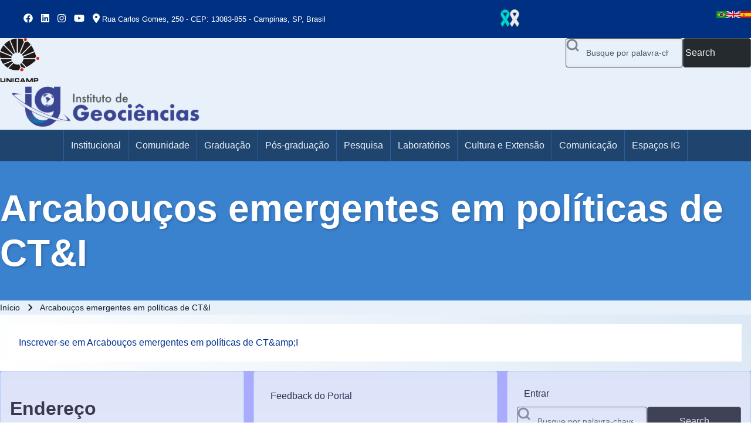

--- FILE ---
content_type: text/html; charset=UTF-8
request_url: https://portal.ige.unicamp.br/areas-de-interesse/arcaboucos-emergentes-em-politicas-de-cti
body_size: 18815
content:
<!DOCTYPE html>
<html lang="pt-br" dir="ltr" class=" fs-16 gap-16">
  <head>
    <meta charset="utf-8" />
<script>var _paq = _paq || [];(function(){var u=(("https:" == document.location.protocol) ? "https://ocs.ige.unicamp.br/analytics/" : "http://ocs.ige.unicamp.br/analytics/");_paq.push(["setSiteId", "2"]);_paq.push(["setTrackerUrl", u+"matomo.php"]);_paq.push(["setDoNotTrack", 1]);if (!window.matomo_search_results_active) {_paq.push(["trackPageView"]);}_paq.push(["setIgnoreClasses", ["no-tracking","colorbox"]]);_paq.push(["enableLinkTracking"]);var d=document,g=d.createElement("script"),s=d.getElementsByTagName("script")[0];g.type="text/javascript";g.defer=true;g.async=true;g.src=u+"matomo.js";s.parentNode.insertBefore(g,s);})();</script>
<link rel="canonical" href="https://portal.ige.unicamp.br/areas-de-interesse/arcaboucos-emergentes-em-politicas-de-cti" />
<meta name="google-site-verification" content="hAVq0-clCJmDlXoAhGC8Ww5Pkspsz_V2ny4F65hYPns" />
<meta name="Generator" content="Drupal 11 (https://www.drupal.org)" />
<meta name="MobileOptimized" content="width" />
<meta name="HandheldFriendly" content="true" />
<meta name="viewport" content="width=device-width, initial-scale=1.0" />
<link rel="alternate" hreflang="pt-br" href="https://portal.ige.unicamp.br/areas-de-interesse/arcaboucos-emergentes-em-politicas-de-cti" />
<link rel="alternate" hreflang="en" href="https://portal.ige.unicamp.br/en/areas-interest/emerging-frameworks-sti-policies" />
<link rel="icon" href="/sites/portal8.ige.unicamp.br.portal/files/favicon-new_0.ico" type="image/vnd.microsoft.icon" />
<link rel="alternate" type="application/rss+xml" title="Arcabouços emergentes em políticas de CT&amp;amp;I" href="https://portal.ige.unicamp.br/taxonomy/term/483/feed" />
<script>window.a2a_config=window.a2a_config||{};a2a_config.callbacks=[];a2a_config.overlays=[];a2a_config.templates={};</script>

    <title>Arcabouços emergentes em políticas de CT&amp;I | Instituto de Geociências</title>
    <link rel="stylesheet" media="all" href="/sites/portal8.ige.unicamp.br.portal/files/css/css_KFUboC5dig8br-MVvhqZS7q-6wMrNESUsP4-xhodP7M.css?delta=0&amp;language=pt-br&amp;theme=ig_solo&amp;include=[base64]" />
<link rel="stylesheet" media="all" href="/modules/contrib/gutenberg/js/vendor/gutenberg/components/style.css?t903xd" id="wp-components-css" />
<link rel="stylesheet" media="all" href="/sites/portal8.ige.unicamp.br.portal/files/css/css_NPYGyTstqMMu8cQMDxEUez3j_pE_uVlL9oJeuLuwCzY.css?delta=2&amp;language=pt-br&amp;theme=ig_solo&amp;include=[base64]" />
<link rel="stylesheet" media="all" href="/modules/contrib/gutenberg/js/vendor/gutenberg/block-editor/content.css?t903xd" id="wp-block-editor-content-css" />
<link rel="stylesheet" media="all" href="/sites/portal8.ige.unicamp.br.portal/files/css/css_l6ZLq4oGksnou7Jqm03qE-u1nGPVvezz4BDjMWL0L9I.css?delta=4&amp;language=pt-br&amp;theme=ig_solo&amp;include=[base64]" />
<link rel="stylesheet" media="all" href="/modules/contrib/gutenberg/js/vendor/gutenberg/block-editor/style.css?t903xd" id="wp-block-editor-css" />
<link rel="stylesheet" media="all" href="/sites/portal8.ige.unicamp.br.portal/files/css/css_CAxq7mC6GeW2gMYYJbDvY3v-0LkObUw_RlmGptY2zTE.css?delta=6&amp;language=pt-br&amp;theme=ig_solo&amp;include=[base64]" />
<link rel="stylesheet" media="all" href="/sites/portal8.ige.unicamp.br.portal/files/css/css_CXzqILwjoVahUi1FokihT3ErWwj7InY0jI0v8TIfW-0.css?delta=7&amp;language=pt-br&amp;theme=ig_solo&amp;include=[base64]" />
<link rel="stylesheet" media="all" href="https://cdnjs.cloudflare.com/ajax/libs/font-awesome/6.5.1/css/all.min.css" defer />
<link rel="stylesheet" media="all" href="https://fonts.googleapis.com/css2?family=Montserrat:ital,wght@0,400;0,700;0,800;0,900;1,400&amp;display=swap" />
<link rel="stylesheet" media="all" href="/sites/portal8.ige.unicamp.br.portal/files/css/css_Tl0R8z2TjVd6byOOlvcDxKqf_Y8wujzDiZsEk0iNoZw.css?delta=10&amp;language=pt-br&amp;theme=ig_solo&amp;include=[base64]" />

    <script type="application/json" data-drupal-selector="drupal-settings-json">{"path":{"baseUrl":"\/","pathPrefix":"","currentPath":"taxonomy\/term\/483","currentPathIsAdmin":false,"isFront":false,"currentLanguage":"pt-br"},"pluralDelimiter":"\u0003","suppressDeprecationErrors":true,"ajaxPageState":{"libraries":"[base64]","theme":"ig_solo","theme_token":null},"ajaxTrustedUrl":{"\/search\/node":true},"matomo":{"disableCookies":false,"trackMailto":true},"solo":{"fullOpacity":{"animationHeightRatio":0.15,"fadeInDuration":"1s","fadeOutDuration":"0.5s","throttleDelay":16,"debounceDelay":250,"useIntersectionObserver":true},"searchContentTypes":[],"searchBasePath":"\/search\/node","slideUpSpeed":350,"slideDownSpeed":500,"megaMenuSpeed":800},"user":{"uid":0,"permissionsHash":"180384208af2f05bb144c1d57e8af2c54f06b091981c1cfd4ed51cb2b94c7edc"}}</script>
<script src="https://cdnjs.cloudflare.com/ajax/libs/font-awesome/6.5.1/js/all.min.js" defer></script>
<script src="/sites/portal8.ige.unicamp.br.portal/files/js/js_i1fdHpiMtxSpLDYK5PAPNLr6wJSZRIn4wqYiUEYcYdA.js?scope=header&amp;delta=1&amp;language=pt-br&amp;theme=ig_solo&amp;include=[base64]"></script>
<script src="https://use.fontawesome.com/releases/v6.4.2/js/all.js" defer crossorigin="anonymous"></script>
<script src="https://use.fontawesome.com/releases/v5.5.0/js/v4-shims.js" defer crossorigin="anonymous"></script>
<script src="/sites/portal8.ige.unicamp.br.portal/files/js/js_rhYE7apIU3m9OGb0jxBn3vQZjhuXYPtDpSm3vt2Gmlw.js?scope=header&amp;delta=4&amp;language=pt-br&amp;theme=ig_solo&amp;include=[base64]"></script>

  </head>
  <body class="path-taxonomy-term-483 path-vocabulary-areas-de-interesse views-page path-view-taxonomy-term path-taxonomy">
                    
    
      <div class="dialog-off-canvas-main-canvas" data-off-canvas-main-canvas>
    
<!-- Start: Page Wrapper -->

<div id="page-wrapper" class="page-wrapper sw-1600 sb-992 mn-992 solo__fade-in" >

          <!-- Start: Highlighted -->
    <div id="highlighted" class="solo-outer lone highlighted"  style="--r-bg:#003082">
      <div id="highlighted-inner" class="solo-inner solo-col solo-col-1 highlighted-inner">
            

<section id="block-ig-solo-midiassociaisptbr" class="solo-clear solo-block block-block-content block-block-contentb3266e0f-bb22-49ee-8f45-9a0f0494fc29">
          
        
  
      
            <div class="field field--name-body field--type-text-with-summary field--label-hidden field__item">
<ul class="midiassociais">
<li class="facebook"><a href="https://www.facebook.com/geociencias.unicamp" target="_blank"><i class="fa-brands fa-facebook"></i></a></li>



<li class="linkedin"><a href="http://linkedin.com/company/instituto-de-geociências-da-unicamp" target="blank"><i class="fa-brands fa-linkedin"></i></a></li>



<li class="instagram"><a href="https://www.instagram.com/geociencias.unicamp" target="_blank"><i class="fa-brands fa-instagram"></i></a></li>



<li class="youtube"><a href="https://www.youtube.com/channel/UCXvrBAsX413C83HKvGI47og?view_as=subscriber" target="_blank"><i class="fa-brands fa-youtube"></i></a></li>



<li class="endereco"><i class="fa-solid fa-location-dot"></i> <span class="smaller">Rua Carlos Gomes, 250 - CEP: 13083-855 - Campinas, SP, Brasil</span></li>
</ul>
</div>
      
  </section>


<section id="ribbonmes" class="solo-clear solo-block block-block-content block-block-content469bf05d-0c8e-4a45-bc71-2b3bc05a04a1">
          
        
  
      
            <div class="field field--name-body field--type-text-with-summary field--label-hidden field__item"><p><img src="/sites/portal8.ige.unicamp.br.portal/files/inline-images/RibbonMes.png" alt height="80"></p></div>
      
  </section>


<section class="language-switcher-language-url solo-clear solo-block block-language block-language-blocklanguage-interface" id="seletordeidiomas" role="navigation">
          
        
  
      <ul class="links solo-ul"><li hreflang="pt-br" data-drupal-link-system-path="taxonomy/term/483" class="solo-small is-active" aria-current="page"><a href="/areas-de-interesse/arcaboucos-emergentes-em-politicas-de-cti" class="language-link is-active" hreflang="pt-br" data-drupal-link-system-path="taxonomy/term/483" aria-current="page">    <img class="language-icon solo-image" src="/modules/contrib/languageicons/flags/pt-br.png" width="24" height="18" alt="Portuguese, Brazil" title="Portuguese, Brazil" loading="lazy" />

</a></li><li hreflang="en" data-drupal-link-system-path="taxonomy/term/483" class="solo-small"><a href="/en/areas-interest/emerging-frameworks-sti-policies" class="language-link" hreflang="en" data-drupal-link-system-path="taxonomy/term/483">    <img class="language-icon solo-image" src="/modules/contrib/languageicons/flags/en.png" width="24" height="18" alt="English" title="English" loading="lazy" />

</a></li><li hreflang="es" data-drupal-link-system-path="taxonomy/term/483" class="solo-small"><a href="/es/taxonomy/term/483" class="language-link" hreflang="es" data-drupal-link-system-path="taxonomy/term/483">    <img class="language-icon solo-image" src="/modules/contrib/languageicons/flags/es.png" width="24" height="18" alt="Spanish" title="Spanish" loading="lazy" />

</a></li></ul>
  </section>


      </div>
    </div>
    <!-- End: Highlighted -->
        
    
  
  
          <!-- Start: Header -->
    <header id="header" class="solo-outer lone header" role="banner" aria-label="Cabeçalho do site">
      <div id="header-inner" class="solo-inner solo-col solo-col-1 header-inner">

        
        
                                

<section id="block-ig-solo-headerigpbblock" class="solo-clear solo-block block-block-content block-block-content672edd3a-64e1-4ebd-907c-124a5d8a4bd8">
          
        
  
      

        



            





                        

                        
<div  class="paragraph paragraph--type--two-columns-bundle paragraph--view-mode--default paragraph--id--1480 pb__two-columns-1480" id="pb__two-columns-1480">
  <div class="paragraph__inner pb__two-columns__inner" >

    <div class="pb__content-full">
      
      <div class="pb__two-columns two-l9_l3">
        <div class="pb-col-left">
          

        






                        

                        
<div  class="paragraph paragraph--type--simple-bundle paragraph--view-mode--default paragraph--id--1481 pb__simple-1481" id="pb__simple-1481">
  <div class="paragraph__inner pb__simple__inner" >

    <div class="pb__content-full">

    
    
            <div class="field field--name-pb-content-body field--type-text-long field--label-hidden field__item"><a href="https://www.unicamp.br" target="_blank"><img src="/sites/portal8.ige.unicamp.br.portal/files/inline-images/logo-unicamp.png" data-entity-uuid="1fd7c652-4490-4bfe-beec-2b6d564b58fc" data-entity-type="file" alt width="67" height="75" class="align-left" loading="lazy"></a><a href="https://portal.ige.unicamp.br"><img src="/sites/portal8.ige.unicamp.br.portal/files/inline-images/IG-logotipo.png" data-entity-uuid="0e2eeb08-274d-4e6c-ad22-433af0073007" data-entity-type="file" alt width="361" height="80" class="align-left" loading="lazy"></a></div>
      
    
    

    </div>

  </div>
</div> 
  
        </div>
        <div class="pb-col-right">
          

        






                        

                        <div  class="paragraph paragraph--type--block-bundle paragraph--view-mode--default paragraph--id--1493 pb__default-1493" id="pb__default-1493">
  <div class="paragraph__inner pb__default__inner" >

    <div class="pb__content-full">

                  
            <div class="block-entity field field--name-pb-content-drupal-block field--type-entity-reference field--label-hidden field__item">
  
    
  <form action="/search/node" method="get" id="search-block-form" accept-charset="UTF-8" class="solo-clear solo-search-block-form">
  <div class="js-form-item form-item js-form-type-search form-type-search js-form-item-keys form-item-keys form-no-label">
      <label for="edit-keys" class="form-item__label visually-hidden">Search</label>
        


  <input title="Digite os termos que você deseja procurar." placeholder="Busque por palavra-chave ou frase." data-drupal-selector="edit-keys" type="search" id="edit-keys" name="keys" value="" size="15" maxlength="128" class="form-search form-element form-element--type-search form-element--api-search input-medium solo-input" />





        </div>
<div data-drupal-selector="edit-actions" class="form-actions container-children-1 actions-buttons-1 contains-submit solo-clear element-container-wrapper js-form-wrapper form-wrapper" id="edit-actions"><input class="search-button-block button js-form-submit form-submit solo-button btn-animate" data-drupal-selector="edit-submit" type="submit" id="edit-submit" value="Search" />
</div>

</form>

</div>
      

    </div>

  </div>
</div> 
  
        </div>
      </div>

    </div>
  </div>
</div> 
  
  </section>


        
      </div>
    </header>
    <!-- End: Header -->
          <!-- Start: Primary Menu -->
    <div id="primary-menu" class="solo-outer lone main-navigation-wrapper primary-menu has-border" role="navigation" aria-label="Main Navigation">
      <div id="primary-menu-inner" class="solo-inner solo-col solo-col-1 primary-menu-inner">
                    <nav  id="block-ig-solo-main-menu" class="block block-menu navigation menu--main" aria-labelledby="block-ig-solo-main-menu-menu" role="navigation">

                    
    <h2 class="visually-hidden block__title" id="block-ig-solo-main-menu-menu">Main Menu</h2>
    
  
        <div class="solo-clear solo-menu navigation-responsive navigation-primary-responsive navigation-responsive-hover remove-arrow menu-align-center expand-right"
     aria-label="Main navigation"
     data-menu-name="main"
     data-interaction-type="navigation-responsive-hover">
        <div class="mobile-nav hamburger-icon solo-block">
        <button class="solo-button-menu mobile-menubar-toggler-button"
                data-drupal-selector="mobile-menubar-toggler-button"
                tabindex='0'
                aria-label="Toggle main menu"
                aria-expanded="false"
                aria-controls="main-menubar"
                type="button">
            <span aria-hidden="true">      <svg width="60" height="40" viewbox="0 0 60 40">
    <g stroke-width="4" stroke-linecap="round" stroke-linejoin="round" fill="none" stroke="currentColor" class="svg-stroke">
      <path id="svg-top" d="M10,10 L50,10 Z"></path>
      <path id="svg-middle" d="M10,20 L50,20 Z"></path>
      <path id="svg-bottom" d="M10,30 L50,30 Z"></path>
    </g>
  </svg>
</span>
            <span class="visually-hidden">Toggle main menu</span>
        </button>
    </div>
            

    <ul class="navigation__menubar navigation__responsive navigation__primary navigation__menubar-main"  id="main-menubar--2" role="menubar" data-menu-level="1" aria-orientation="horizontal">
  
        
            
                    
                
                
    
    
                
            <li class="btn-animate nav__menu-item nav__menu-item-main nav__menubar-item has-sub__menu link-and-button" role='none' data-link-type="link">
                                    <a href="/institucional" class="nav__menu-link nav__menu-link-main url-added"tabindex="-1" data-drupal-link-system-path="node/3" role='menuitem'>
            <span class="menu__url-title-enabled">Institucional</span>
        </a>
        <button class="en-link dropdown-toggler dropdown-toggler-parent"  data-drupal-selector="main-sub-menu-1" role="menuitem" aria-controls="main-sub-menu-1" aria-haspopup="true" aria-expanded="false" tabindex="-1" type="button" data-menu-item-id="1">
            <span class="visually-hidden">sub-navegação Institucional</span>
            <span class="toggler-icon dropdown-arrow">      <svg aria-hidden="true" width="24" height="24" viewbox="0 0 24 24" stroke-width="2" stroke-linecap="butt" stroke-linejoin="bevel" fill="none" stroke="currentColor" class="svg-stroke">
    <path d="M6 9l6 6 6-6"/>
  </svg>
</span>
        </button>
    
    
                        

    <ul class="sub__menu sub__menu-main" id="main-sub-menu-1" tabindex="-1"  id="main-submenu--2" role="menu" tabindex="-1" aria-hidden="true" data-menu-level="2" aria-orientation="vertical">
  
        
            
                    
                
                
    
    
                
            <li class="btn-animate nav__menu-item nav__menu-item-main nav__submenu-item has-sub__menu link-and-button" role='none' data-link-type="link">
                                    <a href="/institucional" class="nav__menu-link nav__menu-link-main url-added"tabindex="-1" data-drupal-link-system-path="node/3" role='menuitem'>
            <span class="menu__url-title-enabled">Apresentação</span>
        </a>
        <button class="en-link dropdown-toggler dropdown-toggler-child"  data-drupal-selector="main-sub-menu-1--2" role="menuitem" aria-controls="main-sub-menu-1--2" aria-haspopup="true" aria-expanded="false" tabindex="-1" type="button" data-menu-item-id="1">
            <span class="visually-hidden">sub-navegação Apresentação</span>
            <span class="toggler-icon dropdown-arrow">      <svg aria-hidden="true" width="24" height="24" viewbox="0 0 24 24" stroke-width="2" stroke-linecap="butt" stroke-linejoin="bevel" fill="none" stroke="currentColor" class="svg-stroke">
    <path d="M6 9l6 6 6-6"/>
  </svg>
</span>
        </button>
    
    
                        

    <ul class="sub__menu sub__menu-main" id="main-sub-menu-1--2" tabindex="-1"  id="main-submenu--3" role="menu" tabindex="-1" aria-hidden="true" data-menu-level="3" aria-orientation="vertical">
  
        
            
                    
                
                
    
    
                
                   <li class="btn-animate nav__menu-item nav__menu-item-main nav__submenu-item link-only" role='none' data-link-type="link">
                                            
                                                        <a href="/institucional/apresentacao/30-anos-de-ig" class="nav__menu-link nav__menu-link-main" role="menuitem" tabindex="-1" data-drupal-link-system-path="node/2289" data-inactive="true">        <span class="menu__url-title">30 anos de IG</span>
      </a>
                        
        </li>
    
            
                    
                
                
    
    
                
                   <li class="btn-animate nav__menu-item nav__menu-item-main nav__submenu-item link-only" role='none' data-link-type="link">
                                            
                                                        <a href="/40anos" class="nav__menu-link nav__menu-link-main" role="menuitem" tabindex="-1" data-drupal-link-system-path="node/835" data-inactive="true">        <span class="menu__url-title">40 anos de IG</span>
      </a>
                        
        </li>
    
            
                    
                
                
    
    
                
                   <li class="btn-animate nav__menu-item nav__menu-item-main nav__submenu-item link-only" role='none' data-link-type="link">
                                            
                                                        <a href="/institucional/apresentacao/45-anos-de-ig" class="nav__menu-link nav__menu-link-main" role="menuitem" tabindex="-1" data-drupal-link-system-path="node/2315" data-inactive="true">        <span class="menu__url-title">45 anos de IG</span>
      </a>
                        
        </li>
    
            
                    
                
                
    
    
                
                   <li class="btn-animate nav__menu-item nav__menu-item-main nav__submenu-item link-only" role='none' data-link-type="link">
                                            
                                                        <a href="/institucional/apresentacao/professores-emeritos" class="nav__menu-link nav__menu-link-main" role="menuitem" tabindex="-1" data-drupal-link-system-path="node/1376" data-inactive="true">        <span class="menu__url-title">Professores Eméritos</span>
      </a>
                        
        </li>
      </ul>
 
        </li>
    
            
                    
                
                
    
    
                
                   <li class="btn-animate nav__menu-item nav__menu-item-main nav__submenu-item link-only" role='none' data-link-type="link">
                                            
                                                        <a href="/institucional/diretoria" class="nav__menu-link nav__menu-link-main" role="menuitem" tabindex="-1" data-drupal-link-system-path="node/323" data-inactive="true">        <span class="menu__url-title">Diretoria</span>
      </a>
                        
        </li>
    
            
                    
                
                
    
    
                
                   <li class="btn-animate nav__menu-item nav__menu-item-main nav__submenu-item link-only" role='none' data-link-type="link">
                                            
                                                        <a href="/institucional/legislacao-e-regimentos" class="nav__menu-link nav__menu-link-main" role="menuitem" tabindex="-1" data-drupal-link-system-path="node/526" data-inactive="true">        <span class="menu__url-title">Legislação e Regimentos</span>
      </a>
                        
        </li>
    
            
                    
                
                
    
    
                
            <li class="btn-animate nav__menu-item nav__menu-item-main nav__submenu-item has-sub__menu link-and-button" role='none' data-link-type="link">
                                    <a href="/institucional/colegiados" class="nav__menu-link nav__menu-link-main url-added"tabindex="-1" data-drupal-link-system-path="node/641" role='menuitem'>
            <span class="menu__url-title-enabled">Colegiados</span>
        </a>
        <button class="en-link dropdown-toggler dropdown-toggler-child"  data-drupal-selector="main-sub-menu-4--2" role="menuitem" aria-controls="main-sub-menu-4--2" aria-haspopup="true" aria-expanded="false" tabindex="-1" type="button" data-menu-item-id="4">
            <span class="visually-hidden">sub-navegação Colegiados</span>
            <span class="toggler-icon dropdown-arrow">      <svg aria-hidden="true" width="24" height="24" viewbox="0 0 24 24" stroke-width="2" stroke-linecap="butt" stroke-linejoin="bevel" fill="none" stroke="currentColor" class="svg-stroke">
    <path d="M6 9l6 6 6-6"/>
  </svg>
</span>
        </button>
    
    
                        

    <ul class="sub__menu sub__menu-main" id="main-sub-menu-4--2" tabindex="-1"  id="main-submenu--4" role="menu" tabindex="-1" aria-hidden="true" data-menu-level="3" aria-orientation="vertical">
  
        
            
                    
                
                
    
    
                
                   <li class="btn-animate nav__menu-item nav__menu-item-main nav__submenu-item link-only" role='none' data-link-type="link">
                                            
                                                        <a href="/institucional/colegiados/congregacao" class="nav__menu-link nav__menu-link-main" role="menuitem" tabindex="-1" data-drupal-link-system-path="node/374" data-inactive="true">        <span class="menu__url-title">Congregação</span>
      </a>
                        
        </li>
    
            
                    
                
                
    
    
                
                   <li class="btn-animate nav__menu-item nav__menu-item-main nav__submenu-item link-only" role='none' data-link-type="link">
                                            
                                                        <a href="/institucional/colegiados/cid" class="nav__menu-link nav__menu-link-main" role="menuitem" tabindex="-1" data-drupal-link-system-path="node/2010" data-inactive="true">        <span class="menu__url-title">CID</span>
      </a>
                        
        </li>
      </ul>
 
        </li>
    
            
                    
                
                
    
    
                
            <li class="btn-animate nav__menu-item nav__menu-item-main nav__submenu-item has-sub__menu link-and-button" role='none' data-link-type="link">
                                    <a href="/institucional/departamentos" class="nav__menu-link nav__menu-link-main url-added"tabindex="-1" data-drupal-link-system-path="node/2086" role='menuitem'>
            <span class="menu__url-title-enabled">Departamentos</span>
        </a>
        <button class="en-link dropdown-toggler dropdown-toggler-child"  data-drupal-selector="main-sub-menu-5" role="menuitem" aria-controls="main-sub-menu-5" aria-haspopup="true" aria-expanded="false" tabindex="-1" type="button" data-menu-item-id="5">
            <span class="visually-hidden">sub-navegação Departamentos</span>
            <span class="toggler-icon dropdown-arrow">      <svg aria-hidden="true" width="24" height="24" viewbox="0 0 24 24" stroke-width="2" stroke-linecap="butt" stroke-linejoin="bevel" fill="none" stroke="currentColor" class="svg-stroke">
    <path d="M6 9l6 6 6-6"/>
  </svg>
</span>
        </button>
    
    
                        

    <ul class="sub__menu sub__menu-main" id="main-sub-menu-5" tabindex="-1"  id="main-submenu--5" role="menu" tabindex="-1" aria-hidden="true" data-menu-level="3" aria-orientation="vertical">
  
        
            
                    
                
                
    
    
                
                   <li class="btn-animate nav__menu-item nav__menu-item-main nav__submenu-item link-only" role='none' data-link-type="link">
                                            
                                                        <a href="/institucional/departamentos/dgeo" class="nav__menu-link nav__menu-link-main" role="menuitem" tabindex="-1" data-drupal-link-system-path="node/551" data-inactive="true">        <span class="menu__url-title">DGEO</span>
      </a>
                        
        </li>
    
            
                    
                
                
    
    
                
                   <li class="btn-animate nav__menu-item nav__menu-item-main nav__submenu-item link-only" role='none' data-link-type="link">
                                            
                                                        <a href="/institucional/departamentos/dgrn" class="nav__menu-link nav__menu-link-main" role="menuitem" tabindex="-1" data-drupal-link-system-path="node/2087" data-inactive="true">        <span class="menu__url-title">DGRN</span>
      </a>
                        
        </li>
    
            
                    
                
                
    
    
                
                   <li class="btn-animate nav__menu-item nav__menu-item-main nav__submenu-item link-only" role='none' data-link-type="link">
                                            
                                                        <a href="/institucional/departamentos/dpct" class="nav__menu-link nav__menu-link-main" role="menuitem" tabindex="-1" data-drupal-link-system-path="node/553" data-inactive="true">        <span class="menu__url-title">DPCT</span>
      </a>
                        
        </li>
      </ul>
 
        </li>
    
            
                    
                
                
    
    
                
                   <li class="btn-animate nav__menu-item nav__menu-item-main nav__submenu-item link-only" role='none' data-link-type="link">
                                            
                                                        <a href="/institucional/relatorios" class="nav__menu-link nav__menu-link-main" role="menuitem" tabindex="-1" data-drupal-link-system-path="node/324" data-inactive="true">        <span class="menu__url-title">Relatórios</span>
      </a>
                        
        </li>
    
            
                    
                
                
    
    
                
                   <li class="btn-animate nav__menu-item nav__menu-item-main nav__submenu-item link-only" role='none' data-link-type="link">
                                            
                                                        <a href="/institucional/planes" class="nav__menu-link nav__menu-link-main" role="menuitem" tabindex="-1" data-drupal-link-system-path="node/325" data-inactive="true">        <span class="menu__url-title">PLANES</span>
      </a>
                        
        </li>
    
            
                    
                
                
    
    
                
                   <li class="btn-animate nav__menu-item nav__menu-item-main nav__submenu-item link-only" role='none' data-link-type="link">
                                            
                                                        <a href="/institucional/acolheig" class="nav__menu-link nav__menu-link-main" role="menuitem" tabindex="-1" data-drupal-link-system-path="node/2129" data-inactive="true">        <span class="menu__url-title">AcolheIG</span>
      </a>
                        
        </li>
    
            
                    
                
                
    
    
                
            <li class="btn-animate nav__menu-item nav__menu-item-main nav__submenu-item has-sub__menu link-and-button" role='none' data-link-type="link">
                                    <a href="/institucional/biblioteca" class="nav__menu-link nav__menu-link-main url-added"tabindex="-1" data-drupal-link-system-path="node/232" role='menuitem'>
            <span class="menu__url-title-enabled">Biblioteca</span>
        </a>
        <button class="en-link dropdown-toggler dropdown-toggler-child"  data-drupal-selector="main-sub-menu-9" role="menuitem" aria-controls="main-sub-menu-9" aria-haspopup="true" aria-expanded="false" tabindex="-1" type="button" data-menu-item-id="9">
            <span class="visually-hidden">sub-navegação Biblioteca</span>
            <span class="toggler-icon dropdown-arrow">      <svg aria-hidden="true" width="24" height="24" viewbox="0 0 24 24" stroke-width="2" stroke-linecap="butt" stroke-linejoin="bevel" fill="none" stroke="currentColor" class="svg-stroke">
    <path d="M6 9l6 6 6-6"/>
  </svg>
</span>
        </button>
    
    
                        

    <ul class="sub__menu sub__menu-main" id="main-sub-menu-9" tabindex="-1"  id="main-submenu--6" role="menu" tabindex="-1" aria-hidden="true" data-menu-level="3" aria-orientation="vertical">
  
        
            
                    
                
                
    
    
                
                   <li class="btn-animate nav__menu-item nav__menu-item-main nav__submenu-item link-only" role='none' data-link-type="link">
                                            
                                                        <a href="/institucional/biblioteca/comissao" class="nav__menu-link nav__menu-link-main" role="menuitem" tabindex="-1" data-drupal-link-system-path="node/2515" data-inactive="true">        <span class="menu__url-title">Comissão</span>
      </a>
                        
        </li>
    
            
                    
                
                
    
    
                
                   <li class="btn-animate nav__menu-item nav__menu-item-main nav__submenu-item link-only" role='none' data-link-type="link">
                                            
                                                        <a href="/institucional/biblioteca/regimento" class="nav__menu-link nav__menu-link-main" role="menuitem" tabindex="-1" data-drupal-link-system-path="node/2516" data-inactive="true">        <span class="menu__url-title">Regimento</span>
      </a>
                        
        </li>
    
            
                    
                
                
    
    
                
                   <li class="btn-animate nav__menu-item nav__menu-item-main nav__submenu-item link-only" role='none' data-link-type="link">
                                            
                                                        <a href="/institucional/biblioteca/equipe" class="nav__menu-link nav__menu-link-main" role="menuitem" tabindex="-1" data-drupal-link-system-path="node/2519" data-inactive="true">        <span class="menu__url-title">Equipe</span>
      </a>
                        
        </li>
    
            
                    
                
                
    
    
                
                   <li class="btn-animate nav__menu-item nav__menu-item-main nav__submenu-item link-only" role='none' data-link-type="link">
                                            
                                                        <a href="/institucional/biblioteca/relatorios" class="nav__menu-link nav__menu-link-main" role="menuitem" tabindex="-1" data-drupal-link-system-path="node/2651" data-inactive="true">        <span class="menu__url-title">Relatórios</span>
      </a>
                        
        </li>
    
            
                    
                
                
    
    
                
                   <li class="btn-animate nav__menu-item nav__menu-item-main nav__submenu-item link-only" role='none' data-link-type="link">
                                            
                                                        <a href="/institucional/biblioteca/servicos" class="nav__menu-link nav__menu-link-main" role="menuitem" tabindex="-1" data-drupal-link-system-path="node/2520" data-inactive="true">        <span class="menu__url-title">Serviços</span>
      </a>
                        
        </li>
    
            
                    
                
                
    
    
                
                   <li class="btn-animate nav__menu-item nav__menu-item-main nav__submenu-item link-only" role='none' data-link-type="link">
                                            
                                                        <a href="/institucional/biblioteca/links" class="nav__menu-link nav__menu-link-main" role="menuitem" tabindex="-1" data-drupal-link-system-path="node/2522" data-inactive="true">        <span class="menu__url-title">Links</span>
      </a>
                        
        </li>
    
            
                    
                
                
    
    
                
                   <li class="btn-animate nav__menu-item nav__menu-item-main nav__submenu-item link-only" role='none' data-link-type="link">
                                            
                                                        <a href="/institucional/biblioteca/redes-sociais" class="nav__menu-link nav__menu-link-main" role="menuitem" tabindex="-1" data-drupal-link-system-path="node/2521" data-inactive="true">        <span class="menu__url-title">Redes Sociais</span>
      </a>
                        
        </li>
      </ul>
 
        </li>
    
            
                    
                
                
    
    
                
                   <li class="btn-animate nav__menu-item nav__menu-item-main nav__submenu-item link-only" role='none' data-link-type="link">
                                            
                                                        <a href="/institucional/mapeamento-de-processos-do-ig" class="nav__menu-link nav__menu-link-main" role="menuitem" tabindex="-1" data-drupal-link-system-path="node/939" data-inactive="true">        <span class="menu__url-title">Mapeamento de Processos do IG</span>
      </a>
                        
        </li>
    
            
                    
                
                
    
    
                
                   <li class="btn-animate nav__menu-item nav__menu-item-main nav__submenu-item link-only" role='none' data-link-type="link">
                                            
                                                        <a href="/institucional/periodicos-do-ig" class="nav__menu-link nav__menu-link-main" role="menuitem" tabindex="-1" data-drupal-link-system-path="node/362" data-inactive="true">        <span class="menu__url-title">Periódicos do IG</span>
      </a>
                        
        </li>
    
            
                    
                
                
    
    
                
                   <li class="btn-animate nav__menu-item nav__menu-item-main nav__submenu-item link-only" role='none' data-link-type="link">
                                            
                                                        <a href="/institucional/concursos-docentes" class="nav__menu-link nav__menu-link-main" role="menuitem" tabindex="-1" data-drupal-link-system-path="node/2526" data-inactive="true">        <span class="menu__url-title">Concursos Docentes</span>
      </a>
                        
        </li>
    
            
                    
                
                
    
    
                
                   <li class="btn-animate nav__menu-item nav__menu-item-main nav__submenu-item link-only" role='none' data-link-type="link">
                                            
                                                        <a href="/institucional/programa-de-pesquisador-de-pos-doutorado" class="nav__menu-link nav__menu-link-main" role="menuitem" tabindex="-1" data-drupal-link-system-path="node/2527" data-inactive="true">        <span class="menu__url-title">Programa de Pesquisador de Pós Doutorado</span>
      </a>
                        
        </li>
    
            
                    
                
                
    
    
                
                   <li class="btn-animate nav__menu-item nav__menu-item-main nav__submenu-item link-only" role='none' data-link-type="link">
                                            
                                                        <a href="/institucional/concursos-tecnicos-e-administrativos" class="nav__menu-link nav__menu-link-main" role="menuitem" tabindex="-1" data-drupal-link-system-path="node/349" data-inactive="true">        <span class="menu__url-title">Concursos Técnicos e Administrativos</span>
      </a>
                        
        </li>
    
            
                    
                
                
    
    
                
                   <li class="btn-animate nav__menu-item nav__menu-item-main nav__submenu-item link-only" role='none' data-link-type="link">
                                            
                                                        <a href="/form/contato" title="Entre em contato com o IG" class="nav__menu-link nav__menu-link-main" role="menuitem" tabindex="-1" data-drupal-link-system-path="webform/contato" data-inactive="true">        <span class="menu__url-title">Contato</span>
      </a>
                        
        </li>
      </ul>
 
        </li>
    
            
                    
                
                
    
    
                
            <li class="btn-animate nav__menu-item nav__menu-item-main nav__menubar-item has-sub__menu link-and-button" role='none' data-link-type="link">
                                    <a href="/comunidade" class="nav__menu-link nav__menu-link-main url-added"tabindex="-1" data-drupal-link-system-path="node/626" role='menuitem'>
            <span class="menu__url-title-enabled">Comunidade</span>
        </a>
        <button class="en-link dropdown-toggler dropdown-toggler-parent"  data-drupal-selector="main-sub-menu-2--6" role="menuitem" aria-controls="main-sub-menu-2--6" aria-haspopup="true" aria-expanded="false" tabindex="-1" type="button" data-menu-item-id="2">
            <span class="visually-hidden">sub-navegação Comunidade</span>
            <span class="toggler-icon dropdown-arrow">      <svg aria-hidden="true" width="24" height="24" viewbox="0 0 24 24" stroke-width="2" stroke-linecap="butt" stroke-linejoin="bevel" fill="none" stroke="currentColor" class="svg-stroke">
    <path d="M6 9l6 6 6-6"/>
  </svg>
</span>
        </button>
    
    
                        

    <ul class="sub__menu sub__menu-main" id="main-sub-menu-2--6" tabindex="-1"  id="main-submenu--7" role="menu" tabindex="-1" aria-hidden="true" data-menu-level="2" aria-orientation="vertical">
  
        
            
                    
                
                
    
    
                
                   <li class="btn-animate nav__menu-item nav__menu-item-main nav__submenu-item link-only" role='none' data-link-type="link">
                                            
                                                        <a href="/docentes" class="nav__menu-link nav__menu-link-main" role="menuitem" tabindex="-1" data-drupal-link-system-path="docentes" data-inactive="true">        <span class="menu__url-title">Docentes</span>
      </a>
                        
        </li>
    
            
                    
                
                
    
    
                
                   <li class="btn-animate nav__menu-item nav__menu-item-main nav__submenu-item link-only" role='none' data-link-type="link">
                                            
                                                        <a href="/colaboradores" class="nav__menu-link nav__menu-link-main" role="menuitem" tabindex="-1" data-drupal-link-system-path="colaboradores" data-inactive="true">        <span class="menu__url-title">Colaboradores</span>
      </a>
                        
        </li>
    
            
                    
                
                
    
    
                
                   <li class="btn-animate nav__menu-item nav__menu-item-main nav__submenu-item link-only" role='none' data-link-type="link">
                                            
                                                        <a href="/tecnico-administrativos" class="nav__menu-link nav__menu-link-main" role="menuitem" tabindex="-1" data-drupal-link-system-path="tecnico-administrativos" data-inactive="true">        <span class="menu__url-title">Técnicos e Administrativos</span>
      </a>
                        
        </li>
    
            
                    
                
                
    
    
                
                   <li class="btn-animate nav__menu-item nav__menu-item-main nav__submenu-item link-only" role='none' data-link-type="link">
                                            
                                                        <a href="/pesquisadores" class="nav__menu-link nav__menu-link-main" role="menuitem" tabindex="-1" data-drupal-link-system-path="pesquisadores" data-inactive="true">        <span class="menu__url-title">Pesquisadores</span>
      </a>
                        
        </li>
    
            
                    
                
                
    
    
                
                   <li class="btn-animate nav__menu-item nav__menu-item-main nav__submenu-item link-only" role='none' data-link-type="link">
                                            
                                                        <a href="/posdocs" class="nav__menu-link nav__menu-link-main" role="menuitem" tabindex="-1" data-drupal-link-system-path="posdocs" data-inactive="true">        <span class="menu__url-title">PosDocs</span>
      </a>
                        
        </li>
      </ul>
 
        </li>
    
            
                    
                
                
    
    
                
            <li class="btn-animate nav__menu-item nav__menu-item-main nav__menubar-item has-sub__menu link-and-button" role='none' data-link-type="link">
                                    <a href="/graduacao" class="nav__menu-link nav__menu-link-main url-added"tabindex="-1" data-drupal-link-system-path="node/43" role='menuitem'>
            <span class="menu__url-title-enabled">Graduação</span>
        </a>
        <button class="en-link dropdown-toggler dropdown-toggler-parent"  data-drupal-selector="main-sub-menu-3--6" role="menuitem" aria-controls="main-sub-menu-3--6" aria-haspopup="true" aria-expanded="false" tabindex="-1" type="button" data-menu-item-id="3">
            <span class="visually-hidden">sub-navegação Graduação</span>
            <span class="toggler-icon dropdown-arrow">      <svg aria-hidden="true" width="24" height="24" viewbox="0 0 24 24" stroke-width="2" stroke-linecap="butt" stroke-linejoin="bevel" fill="none" stroke="currentColor" class="svg-stroke">
    <path d="M6 9l6 6 6-6"/>
  </svg>
</span>
        </button>
    
    
                        

    <ul class="sub__menu sub__menu-main" id="main-sub-menu-3--6" tabindex="-1"  id="main-submenu--8" role="menu" tabindex="-1" aria-hidden="true" data-menu-level="2" aria-orientation="vertical">
  
        
            
                    
                
                
    
    
                
                   <li class="btn-animate nav__menu-item nav__menu-item-main nav__submenu-item link-only" role='none' data-link-type="link">
                                            
                                                        <a href="/graduacao" class="nav__menu-link nav__menu-link-main" role="menuitem" tabindex="-1" data-drupal-link-system-path="node/43" data-inactive="true">        <span class="menu__url-title">Apresentação</span>
      </a>
                        
        </li>
    
            
                    
                
                
    
    
                
                   <li class="btn-animate nav__menu-item nav__menu-item-main nav__submenu-item link-only" role='none' data-link-type="link">
                                            
                                                        <a href="/graduacao/graduacao-em-geologia" class="nav__menu-link nav__menu-link-main" role="menuitem" tabindex="-1" data-drupal-link-system-path="node/44" data-inactive="true">        <span class="menu__url-title">Graduação em Geologia</span>
      </a>
                        
        </li>
    
            
                    
                
                
    
    
                
                   <li class="btn-animate nav__menu-item nav__menu-item-main nav__submenu-item link-only" role='none' data-link-type="link">
                                            
                                                        <a href="/graduacao/graduacao-em-geografia" class="nav__menu-link nav__menu-link-main" role="menuitem" tabindex="-1" data-drupal-link-system-path="node/45" data-inactive="true">        <span class="menu__url-title">Graduação em Geografia</span>
      </a>
                        
        </li>
    
            
                    
                
                
    
    
                
                   <li class="btn-animate nav__menu-item nav__menu-item-main nav__submenu-item link-only" role='none' data-link-type="link">
                                            
                                                        <a href="/graduacao/comissao-de-graduacao" class="nav__menu-link nav__menu-link-main" role="menuitem" tabindex="-1" data-drupal-link-system-path="node/2016" data-inactive="true">        <span class="menu__url-title">Comissão de Graduação</span>
      </a>
                        
        </li>
    
            
                    
                
                
    
    
                
                   <li class="btn-animate nav__menu-item nav__menu-item-main nav__submenu-item link-only" role='none' data-link-type="link">
                                            
                                                        <a href="/graduacao/nucleo-docente-estruturante" class="nav__menu-link nav__menu-link-main" role="menuitem" tabindex="-1" data-drupal-link-system-path="node/2183" data-inactive="true">        <span class="menu__url-title">Núcleo Docente Estruturante</span>
      </a>
                        
        </li>
    
            
                    
                
                
    
    
                
                   <li class="btn-animate nav__menu-item nav__menu-item-main nav__submenu-item link-only" role='none' data-link-type="link">
                                            
                                                        <a href="/graduacao/area-do-aluno" class="nav__menu-link nav__menu-link-main" role="menuitem" tabindex="-1" data-drupal-link-system-path="node/2170" data-inactive="true">        <span class="menu__url-title">Área do aluno</span>
      </a>
                        
        </li>
    
            
                    
                
                
    
    
                
                   <li class="btn-animate nav__menu-item nav__menu-item-main nav__submenu-item link-only" role='none' data-link-type="link">
                                            
                                                        <a href="/graduacao/ingresso-na-graduacao" class="nav__menu-link nav__menu-link-main" role="menuitem" tabindex="-1" data-drupal-link-system-path="node/326" data-inactive="true">        <span class="menu__url-title">Ingresso na graduação</span>
      </a>
                        
        </li>
    
            
                    
                
                
    
    
                
                   <li class="btn-animate nav__menu-item nav__menu-item-main nav__submenu-item link-only" role='none' data-link-type="link">
                                            
                                                        <a href="/disciplinas-graduacao" class="nav__menu-link nav__menu-link-main" role="menuitem" tabindex="-1" data-drupal-link-system-path="disciplinas-graduacao" data-inactive="true">        <span class="menu__url-title">Disciplinas</span>
      </a>
                        
        </li>
    
            
                    
                
                
    
    
                
                   <li class="btn-animate nav__menu-item nav__menu-item-main nav__submenu-item link-only" role='none' data-link-type="link">
                                            
                                                        <a href="/graduacao/bolsas-e-estagios" class="nav__menu-link nav__menu-link-main" role="menuitem" tabindex="-1" data-drupal-link-system-path="node/194" data-inactive="true">        <span class="menu__url-title">Bolsas e estágios</span>
      </a>
                        
        </li>
    
            
                    
                
                
    
    
                
                   <li class="btn-animate nav__menu-item nav__menu-item-main nav__submenu-item link-only" role='none' data-link-type="link">
                                            
                                                        <a href="/graduacao/entidades-estudantis" class="nav__menu-link nav__menu-link-main" role="menuitem" tabindex="-1" data-drupal-link-system-path="node/193" data-inactive="true">        <span class="menu__url-title">Entidades estudantis</span>
      </a>
                        
        </li>
    
            
                    
                
                
    
    
                
                   <li class="btn-animate nav__menu-item nav__menu-item-main nav__submenu-item link-only" role='none' data-link-type="link">
                                            
                                                        <a href="/form/contato-com-graduacao" title="Entre em contato com a Secretaria de Graduação" class="nav__menu-link nav__menu-link-main" role="menuitem" tabindex="-1" data-drupal-link-system-path="webform/contato_com_graduacao" data-inactive="true">        <span class="menu__url-title">Contato</span>
      </a>
                        
        </li>
      </ul>
 
        </li>
    
            
                    
                
                
    
    
                
            <li class="btn-animate nav__menu-item nav__menu-item-main nav__menubar-item has-sub__menu link-and-button" role='none' data-link-type="link">
                                    <a href="/pos-graduacao" class="nav__menu-link nav__menu-link-main url-added"tabindex="-1" data-drupal-link-system-path="node/197" role='menuitem'>
            <span class="menu__url-title-enabled">Pós-graduação</span>
        </a>
        <button class="en-link dropdown-toggler dropdown-toggler-parent"  data-drupal-selector="main-sub-menu-4--6" role="menuitem" aria-controls="main-sub-menu-4--6" aria-haspopup="true" aria-expanded="false" tabindex="-1" type="button" data-menu-item-id="4">
            <span class="visually-hidden">sub-navegação Pós-graduação</span>
            <span class="toggler-icon dropdown-arrow">      <svg aria-hidden="true" width="24" height="24" viewbox="0 0 24 24" stroke-width="2" stroke-linecap="butt" stroke-linejoin="bevel" fill="none" stroke="currentColor" class="svg-stroke">
    <path d="M6 9l6 6 6-6"/>
  </svg>
</span>
        </button>
    
    
                        

    <ul class="sub__menu sub__menu-main" id="main-sub-menu-4--6" tabindex="-1"  id="main-submenu--9" role="menu" tabindex="-1" aria-hidden="true" data-menu-level="2" aria-orientation="vertical">
  
        
            
                    
                
                
    
    
                
                   <li class="btn-animate nav__menu-item nav__menu-item-main nav__submenu-item link-only" role='none' data-link-type="link">
                                            
                                                        <a href="/pos-graduacao" class="nav__menu-link nav__menu-link-main" role="menuitem" tabindex="-1" data-drupal-link-system-path="node/197" data-inactive="true">        <span class="menu__url-title">Apresentação</span>
      </a>
                        
        </li>
    
            
                    
                
                
    
    
                
            <li class="btn-animate nav__menu-item nav__menu-item-main nav__submenu-item has-sub__menu link-and-button" role='none' data-link-type="link">
                                    <a href="/pos-graduacao" class="nav__menu-link nav__menu-link-main url-added"tabindex="-1" data-drupal-link-system-path="node/197" role='menuitem'>
            <span class="menu__url-title-enabled">Programas</span>
        </a>
        <button class="en-link dropdown-toggler dropdown-toggler-child"  data-drupal-selector="main-sub-menu-2--9" role="menuitem" aria-controls="main-sub-menu-2--9" aria-haspopup="true" aria-expanded="false" tabindex="-1" type="button" data-menu-item-id="2">
            <span class="visually-hidden">sub-navegação Programas</span>
            <span class="toggler-icon dropdown-arrow">      <svg aria-hidden="true" width="24" height="24" viewbox="0 0 24 24" stroke-width="2" stroke-linecap="butt" stroke-linejoin="bevel" fill="none" stroke="currentColor" class="svg-stroke">
    <path d="M6 9l6 6 6-6"/>
  </svg>
</span>
        </button>
    
    
                        

    <ul class="sub__menu sub__menu-main" id="main-sub-menu-2--9" tabindex="-1"  id="main-submenu--10" role="menu" tabindex="-1" aria-hidden="true" data-menu-level="3" aria-orientation="vertical">
  
        
            
                    
                
                
    
    
                
                   <li class="btn-animate nav__menu-item nav__menu-item-main nav__submenu-item link-only" role='none' data-link-type="link">
                                            
                                                        <a href="/pos-graduacao/programas/ensino-e-historia-de-ciencias-da-terra" class="nav__menu-link nav__menu-link-main" role="menuitem" tabindex="-1" data-drupal-link-system-path="node/200" data-inactive="true">        <span class="menu__url-title">Ensino e História de Ciências da Terra</span>
      </a>
                        
        </li>
    
            
                    
                
                
    
    
                
                   <li class="btn-animate nav__menu-item nav__menu-item-main nav__submenu-item link-only" role='none' data-link-type="link">
                                            
                                                        <a href="/pos-graduacao/programas/geociencias" class="nav__menu-link nav__menu-link-main" role="menuitem" tabindex="-1" data-drupal-link-system-path="node/201" data-inactive="true">        <span class="menu__url-title">Geociências</span>
      </a>
                        
        </li>
    
            
                    
                
                
    
    
                
                   <li class="btn-animate nav__menu-item nav__menu-item-main nav__submenu-item link-only" role='none' data-link-type="link">
                                            
                                                        <a href="/pos-graduacao/programas/geografia" class="nav__menu-link nav__menu-link-main" role="menuitem" tabindex="-1" data-drupal-link-system-path="node/204" data-inactive="true">        <span class="menu__url-title">Geografia</span>
      </a>
                        
        </li>
    
            
                    
                
                
    
    
                
                   <li class="btn-animate nav__menu-item nav__menu-item-main nav__submenu-item link-only" role='none' data-link-type="link">
                                            
                                                        <a href="/pos-graduacao/programas/politica-cientifica-e-tecnologica" class="nav__menu-link nav__menu-link-main" role="menuitem" tabindex="-1" data-drupal-link-system-path="node/206" data-inactive="true">        <span class="menu__url-title">Política Científica e Tecnológica</span>
      </a>
                        
        </li>
      </ul>
 
        </li>
    
            
                    
                
                
    
    
                
                   <li class="btn-animate nav__menu-item nav__menu-item-main nav__submenu-item link-only" role='none' data-link-type="link">
                                            
                                                        <a href="/pos-graduacao/regulamentos-e-catalogos" class="nav__menu-link nav__menu-link-main" role="menuitem" tabindex="-1" data-drupal-link-system-path="node/198" data-inactive="true">        <span class="menu__url-title">Regulamentos e Catálogos</span>
      </a>
                        
        </li>
    
            
                    
                
                
    
    
                
                   <li class="btn-animate nav__menu-item nav__menu-item-main nav__submenu-item link-only" role='none' data-link-type="link">
                                            
                                                        <a href="/pos-graduacao/comissao-geral-da-pos-graduacao" class="nav__menu-link nav__menu-link-main" role="menuitem" tabindex="-1" data-drupal-link-system-path="node/331" data-inactive="true">        <span class="menu__url-title">Comissão Geral da Pós-Graduação</span>
      </a>
                        
        </li>
    
            
                    
                
                
    
    
                
                   <li class="btn-animate nav__menu-item nav__menu-item-main nav__submenu-item link-only" role='none' data-link-type="link">
                                            
                                                        <a href="/pos-graduacao/entidades-estudantis" class="nav__menu-link nav__menu-link-main" role="menuitem" tabindex="-1" data-drupal-link-system-path="node/229" data-inactive="true">        <span class="menu__url-title">Entidades Estudantis</span>
      </a>
                        
        </li>
    
            
                    
                
                
    
    
                
                   <li class="btn-animate nav__menu-item nav__menu-item-main nav__submenu-item link-only" role='none' data-link-type="link">
                                            
                                                        <a href="/pos-graduacao/ped-programa-de-estagio-docente-da-unicamp" class="nav__menu-link nav__menu-link-main" role="menuitem" tabindex="-1" data-drupal-link-system-path="node/714" data-inactive="true">        <span class="menu__url-title">PED - Programa de Estágio Docente da Unicamp</span>
      </a>
                        
        </li>
    
            
                    
                
                
    
    
                
                   <li class="btn-animate nav__menu-item nav__menu-item-main nav__submenu-item link-only" role='none' data-link-type="link">
                                            
                                                        <a href="/pos-graduacao/bolsas" class="nav__menu-link nav__menu-link-main" role="menuitem" tabindex="-1" data-drupal-link-system-path="node/327" data-inactive="true">        <span class="menu__url-title">Bolsas</span>
      </a>
                        
        </li>
    
            
                    
                
                
    
    
                
            <li class="btn-animate nav__menu-item nav__menu-item-main nav__submenu-item has-sub__menu link-and-button" role='none' data-link-type="link">
                                    <a href="/pos-graduacao/print" class="nav__menu-link nav__menu-link-main url-added"tabindex="-1" data-drupal-link-system-path="node/923" role='menuitem'>
            <span class="menu__url-title-enabled">PRINT</span>
        </a>
        <button class="en-link dropdown-toggler dropdown-toggler-child"  data-drupal-selector="main-sub-menu-8--3" role="menuitem" aria-controls="main-sub-menu-8--3" aria-haspopup="true" aria-expanded="false" tabindex="-1" type="button" data-menu-item-id="8">
            <span class="visually-hidden">sub-navegação PRINT</span>
            <span class="toggler-icon dropdown-arrow">      <svg aria-hidden="true" width="24" height="24" viewbox="0 0 24 24" stroke-width="2" stroke-linecap="butt" stroke-linejoin="bevel" fill="none" stroke="currentColor" class="svg-stroke">
    <path d="M6 9l6 6 6-6"/>
  </svg>
</span>
        </button>
    
    
                        

    <ul class="sub__menu sub__menu-main" id="main-sub-menu-8--3" tabindex="-1"  id="main-submenu--11" role="menu" tabindex="-1" aria-hidden="true" data-menu-level="3" aria-orientation="vertical">
  
        
            
                    
                
                
    
    
                
                   <li class="btn-animate nav__menu-item nav__menu-item-main nav__submenu-item link-only" role='none' data-link-type="link">
                                            
                                                        <a href="/pos-graduacao/print/analise-dos-componentes-naturais-e-das-suas-transformacoes" class="nav__menu-link nav__menu-link-main" role="menuitem" tabindex="-1" data-drupal-link-system-path="node/929" data-inactive="true">        <span class="menu__url-title">Análise dos componentes naturais e das suas transformações</span>
      </a>
                        
        </li>
    
            
                    
                
                
    
    
                
                   <li class="btn-animate nav__menu-item nav__menu-item-main nav__submenu-item link-only" role='none' data-link-type="link">
                                            
                                                        <a href="/pos-graduacao/print/ciencia-tecnologia-inovacao-para-sustentabilidade" class="nav__menu-link nav__menu-link-main" role="menuitem" tabindex="-1" data-drupal-link-system-path="node/924" data-inactive="true">        <span class="menu__url-title">Ciência, Tecnologia, Inovação para a Sustentabilidade</span>
      </a>
                        
        </li>
    
            
                    
                
                
    
    
                
                   <li class="btn-animate nav__menu-item nav__menu-item-main nav__submenu-item link-only" role='none' data-link-type="link">
                                            
                                                        <a href="/pos-graduacao/print/fronteiras-do-conhecimento-em-geociencias" class="nav__menu-link nav__menu-link-main" role="menuitem" tabindex="-1" data-drupal-link-system-path="node/931" data-inactive="true">        <span class="menu__url-title">Fronteiras do conhecimento em Geociências</span>
      </a>
                        
        </li>
    
            
                    
                
                
    
    
                
                   <li class="btn-animate nav__menu-item nav__menu-item-main nav__submenu-item link-only" role='none' data-link-type="link">
                                            
                                                        <a href="/pos-graduacao/print/geoparques-comunidades-e-cidades-resilientes" class="nav__menu-link nav__menu-link-main" role="menuitem" tabindex="-1" data-drupal-link-system-path="node/928" data-inactive="true">        <span class="menu__url-title">Geoparques, Comunidades e Cidades Resilientes</span>
      </a>
                        
        </li>
    
            
                    
                
                
    
    
                
                   <li class="btn-animate nav__menu-item nav__menu-item-main nav__submenu-item link-only" role='none' data-link-type="link">
                                            
                                                        <a href="/pos-graduacao/print/globalizacao-e-dinamicas-socio-espaciais" class="nav__menu-link nav__menu-link-main" role="menuitem" tabindex="-1" data-drupal-link-system-path="node/930" data-inactive="true">        <span class="menu__url-title">Globalização e dinâmicas sócio-espaciais</span>
      </a>
                        
        </li>
      </ul>
 
        </li>
    
            
                    
                
                
    
    
                
                   <li class="btn-animate nav__menu-item nav__menu-item-main nav__submenu-item link-only" role='none' data-link-type="link">
                                            
                                                        <a href="/pos-graduacao/disciplinas" class="nav__menu-link nav__menu-link-main" role="menuitem" tabindex="-1" data-drupal-link-system-path="node/543" data-inactive="true">        <span class="menu__url-title">Disciplinas</span>
      </a>
                        
        </li>
    
            
                    
                
                
    
    
                
                   <li class="btn-animate nav__menu-item nav__menu-item-main nav__submenu-item link-only" role='none' data-link-type="link">
                                            
                                                        <a href="/pos-graduacao/estudante-especial" class="nav__menu-link nav__menu-link-main" role="menuitem" tabindex="-1" data-drupal-link-system-path="node/335" data-inactive="true">        <span class="menu__url-title">Estudante Especial</span>
      </a>
                        
        </li>
    
            
                    
                
                
    
    
                
            <li class="btn-animate nav__menu-item nav__menu-item-main nav__submenu-item has-sub__menu link-and-button" role='none' data-link-type="link">
                                    <a href="/pos-graduacao/defesas-e-qualificacoes" class="nav__menu-link nav__menu-link-main url-added"tabindex="-1" data-drupal-link-system-path="node/1702" role='menuitem'>
            <span class="menu__url-title-enabled">Defesas e Qualificações</span>
        </a>
        <button class="en-link dropdown-toggler dropdown-toggler-child"  data-drupal-selector="main-sub-menu-11--3" role="menuitem" aria-controls="main-sub-menu-11--3" aria-haspopup="true" aria-expanded="false" tabindex="-1" type="button" data-menu-item-id="11">
            <span class="visually-hidden">sub-navegação Defesas e Qualificações</span>
            <span class="toggler-icon dropdown-arrow">      <svg aria-hidden="true" width="24" height="24" viewbox="0 0 24 24" stroke-width="2" stroke-linecap="butt" stroke-linejoin="bevel" fill="none" stroke="currentColor" class="svg-stroke">
    <path d="M6 9l6 6 6-6"/>
  </svg>
</span>
        </button>
    
    
                        

    <ul class="sub__menu sub__menu-main" id="main-sub-menu-11--3" tabindex="-1"  id="main-submenu--12" role="menu" tabindex="-1" aria-hidden="true" data-menu-level="3" aria-orientation="vertical">
  
        
            
                    
                
                
    
    
                
                   <li class="btn-animate nav__menu-item nav__menu-item-main nav__submenu-item link-only" role='none' data-link-type="link">
                                            
                                                        <a href="/pos-graduacao/defesas-e-qualificacoes" class="nav__menu-link nav__menu-link-main" role="menuitem" tabindex="-1" data-drupal-link-system-path="node/1702" data-inactive="true">        <span class="menu__url-title">Agenda</span>
      </a>
                        
        </li>
    
            
                    
                
                
    
    
                
                   <li class="btn-animate nav__menu-item nav__menu-item-main nav__submenu-item link-only" role='none' data-link-type="link">
                                            
                                                        <a href="/pos-graduacao/procedimentos-para-defesas-e-qualificacoes" class="nav__menu-link nav__menu-link-main" role="menuitem" tabindex="-1" data-drupal-link-system-path="node/354" data-inactive="true">        <span class="menu__url-title">Procedimentos para Defesas e Qualificações</span>
      </a>
                        
        </li>
      </ul>
 
        </li>
    
            
                    
                
                
    
    
                
                   <li class="btn-animate nav__menu-item nav__menu-item-main nav__submenu-item link-only" role='none' data-link-type="link">
                                            
                                                        <a href="/pos-graduacao/repositorio-de-teses-e-dissertacoes" class="nav__menu-link nav__menu-link-main" role="menuitem" tabindex="-1" data-drupal-link-system-path="node/1221" data-inactive="true">        <span class="menu__url-title">Repositório de Teses e Dissertações</span>
      </a>
                        
        </li>
    
            
                    
                
                
    
    
                
                   <li class="btn-animate nav__menu-item nav__menu-item-main nav__submenu-item link-only" role='none' data-link-type="link">
                                            
                                                        <a href="/form/contato-com-spg" class="nav__menu-link nav__menu-link-main" role="menuitem" tabindex="-1" data-drupal-link-system-path="webform/contato_com_spg" data-inactive="true">        <span class="menu__url-title">Contato</span>
      </a>
                        
        </li>
      </ul>
 
        </li>
    
            
                    
                
                
    
    
                
            <li class="btn-animate nav__menu-item nav__menu-item-main nav__menubar-item has-sub__menu link-and-button" role='none' data-link-type="link">
                                    <a href="/pesquisa" class="nav__menu-link nav__menu-link-main url-added"tabindex="-1" data-drupal-link-system-path="node/318" role='menuitem'>
            <span class="menu__url-title-enabled">Pesquisa</span>
        </a>
        <button class="en-link dropdown-toggler dropdown-toggler-parent"  data-drupal-selector="main-sub-menu-5--7" role="menuitem" aria-controls="main-sub-menu-5--7" aria-haspopup="true" aria-expanded="false" tabindex="-1" type="button" data-menu-item-id="5">
            <span class="visually-hidden">sub-navegação Pesquisa</span>
            <span class="toggler-icon dropdown-arrow">      <svg aria-hidden="true" width="24" height="24" viewbox="0 0 24 24" stroke-width="2" stroke-linecap="butt" stroke-linejoin="bevel" fill="none" stroke="currentColor" class="svg-stroke">
    <path d="M6 9l6 6 6-6"/>
  </svg>
</span>
        </button>
    
    
                        

    <ul class="sub__menu sub__menu-main" id="main-sub-menu-5--7" tabindex="-1"  id="main-submenu--13" role="menu" tabindex="-1" aria-hidden="true" data-menu-level="2" aria-orientation="vertical">
  
        
            
                    
                
                
    
    
                
                   <li class="btn-animate nav__menu-item nav__menu-item-main nav__submenu-item link-only" role='none' data-link-type="link">
                                            
                                                        <a href="/pesquisa" class="nav__menu-link nav__menu-link-main" role="menuitem" tabindex="-1" data-drupal-link-system-path="node/318" data-inactive="true">        <span class="menu__url-title">Apresentação</span>
      </a>
                        
        </li>
    
            
                    
                
                
    
    
                
                   <li class="btn-animate nav__menu-item nav__menu-item-main nav__submenu-item link-only" role='none' data-link-type="link">
                                            
                                                        <a href="/pesquisa/comissao-de-pesquisa" class="nav__menu-link nav__menu-link-main" role="menuitem" tabindex="-1" data-drupal-link-system-path="node/2015" data-inactive="true">        <span class="menu__url-title">Comissão de Pesquisa</span>
      </a>
                        
        </li>
    
            
                    
                
                
    
    
                
                   <li class="btn-animate nav__menu-item nav__menu-item-main nav__submenu-item link-only" role='none' data-link-type="link">
                                            
                                                        <a href="/pesquisa/recursos-para-pesquisa" class="nav__menu-link nav__menu-link-main" role="menuitem" tabindex="-1" data-drupal-link-system-path="node/320" data-inactive="true">        <span class="menu__url-title">Recursos para pesquisa</span>
      </a>
                        
        </li>
    
            
                    
                
                
    
    
                
                   <li class="btn-animate nav__menu-item nav__menu-item-main nav__submenu-item link-only" role='none' data-link-type="link">
                                            
                                                        <a href="/pesquisa/escritorio-de-apoio-projetos" class="nav__menu-link nav__menu-link-main" role="menuitem" tabindex="-1" data-drupal-link-system-path="node/854" data-inactive="true">        <span class="menu__url-title">Escritório de Apoio a Projetos</span>
      </a>
                        
        </li>
    
            
                    
                
                
    
    
                
                   <li class="btn-animate nav__menu-item nav__menu-item-main nav__submenu-item link-only" role='none' data-link-type="link">
                                            
                                                        <a href="/pesquisa/producao-academica-e-tecnico-cientifica" class="nav__menu-link nav__menu-link-main" role="menuitem" tabindex="-1" data-drupal-link-system-path="node/545" data-inactive="true">        <span class="menu__url-title">Produção acadêmica e técnico científica</span>
      </a>
                        
        </li>
    
            
                    
                
                
    
    
                
                   <li class="btn-animate nav__menu-item nav__menu-item-main nav__submenu-item link-only" role='none' data-link-type="link">
                                            
                                                        <a href="/pesquisa/grupos" class="nav__menu-link nav__menu-link-main" role="menuitem" tabindex="-1" data-drupal-link-system-path="pesquisa/grupos" data-inactive="true">        <span class="menu__url-title">Grupos de pesquisa</span>
      </a>
                        
        </li>
    
            
                    
                
                
    
    
                
                   <li class="btn-animate nav__menu-item nav__menu-item-main nav__submenu-item link-only" role='none' data-link-type="link">
                                            
                                                        <a href="/pesquisa/equipamentos-multiusuarios" class="nav__menu-link nav__menu-link-main" role="menuitem" tabindex="-1" data-drupal-link-system-path="node/2814" data-inactive="true">        <span class="menu__url-title">Equipamentos Multiusuários</span>
      </a>
                        
        </li>
    
            
                    
                
                
    
    
                
                   <li class="btn-animate nav__menu-item nav__menu-item-main nav__submenu-item link-only" role='none' data-link-type="link">
                                            
                                                        <a href="/form/contato-pesquisa" class="nav__menu-link nav__menu-link-main" role="menuitem" tabindex="-1" data-drupal-link-system-path="webform/contato_pesquisa" data-inactive="true">        <span class="menu__url-title">Contato</span>
      </a>
                        
        </li>
      </ul>
 
        </li>
    
            
                    
                
                
    
    
                
                   <li class="btn-animate nav__menu-item nav__menu-item-main nav__menubar-item link-only" role='none' data-link-type="link">
                                            
                                                        <a href="/laboratorios" class="nav__menu-link nav__menu-link-main" role="menuitem" tabindex="-1" data-drupal-link-system-path="node/321" data-inactive="true">        <span class="menu__url-title">Laboratórios</span>
      </a>
                        
        </li>
    
            
                    
                
                
    
    
                
            <li class="btn-animate nav__menu-item nav__menu-item-main nav__menubar-item has-sub__menu link-and-button" role='none' data-link-type="link">
                                    <a href="/cultura-e-extensao" class="nav__menu-link nav__menu-link-main url-added"tabindex="-1" data-drupal-link-system-path="node/322" role='menuitem'>
            <span class="menu__url-title-enabled">Cultura e Extensão</span>
        </a>
        <button class="en-link dropdown-toggler dropdown-toggler-parent"  data-drupal-selector="main-sub-menu-7--6" role="menuitem" aria-controls="main-sub-menu-7--6" aria-haspopup="true" aria-expanded="false" tabindex="-1" type="button" data-menu-item-id="7">
            <span class="visually-hidden">sub-navegação Cultura e Extensão</span>
            <span class="toggler-icon dropdown-arrow">      <svg aria-hidden="true" width="24" height="24" viewbox="0 0 24 24" stroke-width="2" stroke-linecap="butt" stroke-linejoin="bevel" fill="none" stroke="currentColor" class="svg-stroke">
    <path d="M6 9l6 6 6-6"/>
  </svg>
</span>
        </button>
    
    
                        

    <ul class="sub__menu sub__menu-main" id="main-sub-menu-7--6" tabindex="-1"  id="main-submenu--14" role="menu" tabindex="-1" aria-hidden="true" data-menu-level="2" aria-orientation="vertical">
  
        
            
                    
                
                
    
    
                
                   <li class="btn-animate nav__menu-item nav__menu-item-main nav__submenu-item link-only" role='none' data-link-type="link">
                                            
                                                        <a href="/cultura-e-extensao" class="nav__menu-link nav__menu-link-main" role="menuitem" tabindex="-1" data-drupal-link-system-path="node/322" data-inactive="true">        <span class="menu__url-title">Apresentação</span>
      </a>
                        
        </li>
    
            
                    
                
                
    
    
                
                   <li class="btn-animate nav__menu-item nav__menu-item-main nav__submenu-item link-only" role='none' data-link-type="link">
                                            
                                                        <a href="/cultura-e-extensao/comissao-de-extensao" class="nav__menu-link nav__menu-link-main" role="menuitem" tabindex="-1" data-drupal-link-system-path="node/2017" data-inactive="true">        <span class="menu__url-title">Comissão de Extensão</span>
      </a>
                        
        </li>
    
            
                    
                
                
    
    
                
                   <li class="btn-animate nav__menu-item nav__menu-item-main nav__submenu-item link-only" role='none' data-link-type="link">
                                            
                                                        <a href="/cultura-e-extensao/cursos-de-extensao-e-especializacao" class="nav__menu-link nav__menu-link-main" role="menuitem" tabindex="-1" data-drupal-link-system-path="node/2156" data-inactive="true">        <span class="menu__url-title">Cursos de Extensão e Especialização</span>
      </a>
                        
        </li>
    
            
                    
                
                
    
    
                
                   <li class="btn-animate nav__menu-item nav__menu-item-main nav__submenu-item link-only" role='none' data-link-type="link">
                                            
                                                        <a href="/cultura-e-extensao/atividades-de-extensao" class="nav__menu-link nav__menu-link-main" role="menuitem" tabindex="-1" data-drupal-link-system-path="node/2158" data-inactive="true">        <span class="menu__url-title">Atividades de Extensão</span>
      </a>
                        
        </li>
    
            
                    
                
                
    
    
                
                   <li class="btn-animate nav__menu-item nav__menu-item-main nav__submenu-item link-only" role='none' data-link-type="link">
                                            
                                                        <a href="/cultura-e-extensao/cadastro-de-acoes-de-extensao" class="nav__menu-link nav__menu-link-main" role="menuitem" tabindex="-1" data-drupal-link-system-path="node/615" data-inactive="true">        <span class="menu__url-title">Cadastro de Ações de Extensão</span>
      </a>
                        
        </li>
    
            
                    
                
                
    
    
                
                   <li class="btn-animate nav__menu-item nav__menu-item-main nav__submenu-item link-only" role='none' data-link-type="link">
                                            
                                                        <a href="/cultura-e-extensao/edital-extensao" class="nav__menu-link nav__menu-link-main" role="menuitem" tabindex="-1" data-drupal-link-system-path="node/1915" data-inactive="true">        <span class="menu__url-title">Edital Extensão</span>
      </a>
                        
        </li>
    
            
                    
                
                
    
    
                
                   <li class="btn-animate nav__menu-item nav__menu-item-main nav__submenu-item link-only external-link" role='none' data-link-type="link">
                                            
                                        <a href="https://portal.ige.unicamp.br/sites/portal8.ige.unicamp.br.portal/files/2020-08/Esquema%20de%20Ações%20de%20Extensão.pdf" class="nav__menu-link nav__menu-link-main"
                   role="menuitem"
                   tabindex="-1"
                   target="_blank"
                   rel="noopener"
                   data-drupal-link-system-path="https://portal.ige.unicamp.br/sites/portal8.ige.unicamp.br.portal/files/2020-08/Esquema%20de%20Ações%20de%20Extensão.pdf">
                            <span class="menu__url-title">Esquema de Ações de Extensão</span>
      
                    <span class="visually-hidden">(opens in new tab)</span>
                </a>
                        
        </li>
    
            
                    
                
                
    
    
                
                   <li class="btn-animate nav__menu-item nav__menu-item-main nav__submenu-item link-only" role='none' data-link-type="link">
                                            
                                                        <a href="/cultura-e-extensao/upa-virtual-2021" class="nav__menu-link nav__menu-link-main" role="menuitem" tabindex="-1" data-drupal-link-system-path="node/1266" data-inactive="true">        <span class="menu__url-title">UPA Virtual 2021</span>
      </a>
                        
        </li>
    
            
                    
                
                
    
    
                
                   <li class="btn-animate nav__menu-item nav__menu-item-main nav__submenu-item link-only" role='none' data-link-type="link">
                                            
                                                        <a href="/form/contato-com-extensao" class="nav__menu-link nav__menu-link-main" role="menuitem" tabindex="-1" data-drupal-link-system-path="webform/contato_com_extensao" data-inactive="true">        <span class="menu__url-title">Contato</span>
      </a>
                        
        </li>
      </ul>
 
        </li>
    
            
                    
                
                
    
    
                
            <li class="btn-animate nav__menu-item nav__menu-item-main nav__menubar-item has-sub__menu link-and-button" role='none' data-link-type="link">
                                    <a href="/comunicacao" class="nav__menu-link nav__menu-link-main url-added"tabindex="-1" data-drupal-link-system-path="node/620" role='menuitem'>
            <span class="menu__url-title-enabled">Comunicação</span>
        </a>
        <button class="en-link dropdown-toggler dropdown-toggler-parent"  data-drupal-selector="main-sub-menu-8--6" role="menuitem" aria-controls="main-sub-menu-8--6" aria-haspopup="true" aria-expanded="false" tabindex="-1" type="button" data-menu-item-id="8">
            <span class="visually-hidden">sub-navegação Comunicação</span>
            <span class="toggler-icon dropdown-arrow">      <svg aria-hidden="true" width="24" height="24" viewbox="0 0 24 24" stroke-width="2" stroke-linecap="butt" stroke-linejoin="bevel" fill="none" stroke="currentColor" class="svg-stroke">
    <path d="M6 9l6 6 6-6"/>
  </svg>
</span>
        </button>
    
    
                        

    <ul class="sub__menu sub__menu-main" id="main-sub-menu-8--6" tabindex="-1"  id="main-submenu--15" role="menu" tabindex="-1" aria-hidden="true" data-menu-level="2" aria-orientation="vertical">
  
        
            
                    
                
                
    
    
                
                   <li class="btn-animate nav__menu-item nav__menu-item-main nav__submenu-item link-only" role='none' data-link-type="link">
                                            
                                                        <a href="/news" class="nav__menu-link nav__menu-link-main" role="menuitem" tabindex="-1" data-drupal-link-system-path="news" data-inactive="true">        <span class="menu__url-title">Notícias</span>
      </a>
                        
        </li>
    
            
                    
                
                
    
    
                
                   <li class="btn-animate nav__menu-item nav__menu-item-main nav__submenu-item link-only" role='none' data-link-type="link">
                                            
                                                        <a href="/comunicacao/clipping" class="nav__menu-link nav__menu-link-main" role="menuitem" tabindex="-1" data-drupal-link-system-path="node/629" data-inactive="true">        <span class="menu__url-title">Clipping</span>
      </a>
                        
        </li>
    
            
                    
                
                
    
    
                
                   <li class="btn-animate nav__menu-item nav__menu-item-main nav__submenu-item link-only" role='none' data-link-type="link">
                                            
                                                        <a href="/comunicacao/redes-sociais" class="nav__menu-link nav__menu-link-main" role="menuitem" tabindex="-1" data-drupal-link-system-path="node/621" data-inactive="true">        <span class="menu__url-title">Redes Sociais</span>
      </a>
                        
        </li>
      </ul>
 
        </li>
    
            
                    
                
                
    
    
                
                   <li class="btn-animate nav__menu-item nav__menu-item-main nav__menubar-item link-only" role='none' data-link-type="link">
                                            
                                                        <a href="/espacos-ig" class="nav__menu-link nav__menu-link-main" role="menuitem" tabindex="-1" data-drupal-link-system-path="node/2741" data-inactive="true">        <span class="menu__url-title">Espaços IG</span>
      </a>
                        
        </li>
      </ul>
 
</div>

  </nav>


      </div>
    </div>
    <!-- End: Primary Menu -->
    
            
    

      
    
        <!-- Start: Page Title -->
    <div id="page-title" class="solo-outer lone page-title"  style="--r-bg:#3b82ce;--r-tx:#ffffff;--r-h1:#ffffff">
      <div id="page-title-inner" class="solo-inner solo-col solo-col-1 fade-inner page-title-inner">
            

<div id="block-ig-solo-page-title" class="block block-core block-page-title-block">
  
  
  <h1 class="page-title-text">Arcabouços emergentes em políticas de CT&amp;I</h1>


  
</div>


      </div>
    </div>
    <!-- End: Page Title -->
  
        <!-- Start: Page Title -->
    <div id="breadcrumb" aria-label="Trilha de navegação" class="solo-outer lone breadcrumb" >
      <div id="breadcrumb-inner" class="solo-inner solo-col solo-col-1 fade-inner breadcrumb-inner">
            

<section id="block-ig-solo-breadcrumbs" class="solo-clear solo-block block-system block-system-breadcrumb-block">
          
        
  
      
  <nav class="solo-block breadcrumb-nav" role="navigation" aria-labelledby="system-breadcrumb">
    <h2 id="system-breadcrumb" class="visually-hidden">Trilha de navegação</h2>
    <ul class="solo-ul solo-medium breadcrumb-menu">
              <li>
                                    <a class="btn-animate" href="/">Início</a>
                                                  <svg class="breadcrumb-sep" height="24" viewBox="0 -960 960 960" width="24" xmlns="http://www.w3.org/2000/svg">
                <path d="m504-480-184-184 56-56 240 240-240 240-56-56z"/>
              </svg>
                              </li>
              <li>
                                    <span class="breadcrumb-title">Arcabouços emergentes em políticas de CT&amp;I</span>
                                                      </li>
          </ul>
  </nav>

  </section>


      </div>
    </div>
    <!-- End: Page Title -->
  
  


      




  <!-- Start: Main -->
  <div id="main-container" class="solo-outer multi main-container active-main-1" >
    <div id="main-container-inner" class="solo-inner solo-col main-container-inner solo-col-1 left-main-right">
      <!-- Start: Main Container -->

    
          <!-- Start: Main Content -->
      <div id="sidebar-box-main" class="region-outer main-box sidebar-box-main" role="main">
        <div class="region-inner main-box-inner sidebar-box-main-inner fade-inner region-left" >
                        <div data-drupal-messages-fallback class="hidden"></div>

<section id="block-ig-solo-content" class="solo-clear solo-block block-system block-system-main-block">
          
        
  
      <div class="views-element-container container-children-1 solo-clear element-container-wrapper"><div class="solo-clear view view-taxonomy-term view-id-taxonomy_term view-display-id-page_1 js-view-dom-id-1ca991203bfce2d3d0e57e120e2efa69bc0aed3f916eaa311b0d19ad9e8e4ea9">
  
    
      <header class="view-header">
      <div id="taxonomy-term-483" class="taxonomy-term vocabulary-areas-de-interesse">
  
    
  <div class="solo-clear content">
    
  </div>
</div>

    </header>
      
  
      
              <div class="feed-icons">
      <a href="https://portal.ige.unicamp.br/taxonomy/term/483/feed" class="solo-clear feed-icon">
  Inscrever-se em Arcabouços emergentes em políticas de CT&amp;amp;I
</a>

    </div>
  </div>
</div>

  </section>


        </div>
      </div>
      <!-- End: Main Content -->
    
    
      <!-- End: Main Container -->
    </div>
  </div>
<!-- End: Main -->

    
      
    


      
      
      



  <!-- Start: Footer -->
  <div id="footer-container" role="region" aria-label="Footer Section" class="solo-outer multi footer-container active-footer-3 has-border radius-4 animate-border animate-hover"  style="--r-bg:#ababfd">
    <div id="footer-container-inner" class="solo-inner solo-col footer-container-inner solo-col-1-1-1">

          <!-- Start: Footer First  -->
      <div id="footer-box-first" class="region-outer footer-box footer-box-first">
        <div class="region-inner footer-box-inner footer-box-first-inner fade-inner region-left" >
              

<section id="block-ig-solo-enderecow3css" class="solo-clear solo-block block-block-content block-block-contente4801a7e-df8c-4d80-a80e-687b27791f6b">
          
          <h2 class="solo-block-title">Endereço</h2>
        
  
      
            <div class="field field--name-body field--type-text-with-summary field--label-hidden field__item"><p>Rua Carlos Gomes, 250<br />
CEP: 13083-855<br />
Campinas, SP</p>

<p><a href="https://goo.gl/maps/QXzKHZyqs7m" rel="noopener" target="_blank">Como chegar <span class="fontawesome-icon-inline"><i class="fas fa-external-link"></i>&nbsp;</span></a></p>
<div class="w3-center">
<a href="https://goo.gl/maps/QXzKHZyqs7m" rel="noopener" target="_blank"><div class="w3-button w3-round-large w3-border w3-blue w3-padding-8">22º48'48"S 47º04'09"W</div></a>
</div>
</div>
      
  </section>


        </div>
      </div>
      <!-- End: Footer First -->
    
          <!-- Start: Footer Second Region -->
      <div id="footer-box-second" class="region-outer footer-box footer-box-second">
        <div class="region-inner footer-box-inner footer-box-second-inner fade-inner region-left" >
              <nav  id="block-ig-solo-footer" class="block block-menu navigation menu--footer" aria-labelledby="block-ig-solo-footer-menu" role="navigation">

                    
    <h2 class="visually-hidden block__title" id="block-ig-solo-footer-menu">Footer menu</h2>
    
  
        <div class="solo-clear solo-menu navigation-default">
                        <ul  class="navigation__menubar navigation__default navigation__menubar-footer"
             id="footer-menubar--3" role="menubar">
                                
                                    
                                                    
                                                
                                                
            
            
                                                
                                                   <li class="btn-animate nav__menu-item nav__menu-item-footer nav__menubar-item link-only" role='none' data-link-type="link">
                                                                            
                                                                                        <a href="/form/feedback-do-portal" class="nav__menu-link nav__menu-link-footer" role="menuitem" tabindex="-1" data-drupal-link-system-path="webform/feedback_do_portal" data-inactive="true">                <span class="menu__url-title">Feedback do Portal</span>
              </a>
                                                                            </li>
                    </ul>

</div>

  </nav>
<nav  id="block-ig-solo-linksexternos-2" class="block block-menu navigation menu--links-externos" aria-labelledby="block-ig-solo-linksexternos-2-menu" role="navigation">

                    
    <h2 class="visually-hidden block__title" id="block-ig-solo-linksexternos-2-menu">Links</h2>
    
  
        <div class="solo-clear solo-menu navigation-default">
                        <ul  class="navigation__menubar navigation__default navigation__menubar-links-externos"
             id="links-externos-menubar--2" role="menubar">
                                
                                    
                                                    
                                                
                                                
            
            
                                                
                                                   <li class="btn-animate nav__menu-item nav__menu-item-links-externos nav__menubar-item link-only external-link" role='none' data-link-type="link">
                                                                            
                                                                <a href="https://email.unicamp.br" class="nav__menu-link nav__menu-link-links-externos"
                           role="menuitem"
                           tabindex="-1"
                           target="_blank"
                           rel="noopener"
                           data-drupal-link-system-path="https://email.unicamp.br" title="Email Unicamp" >
                                            <span class="menu__url-title">Email Unicamp</span>
              
                            <span class="visually-hidden">(opens in new tab)</span>
                        </a>
                                                                            </li>
        
                                    
                                                    
                                                
                                                
            
            
                                                
                                                   <li class="btn-animate nav__menu-item nav__menu-item-links-externos nav__menubar-item link-only external-link" role='none' data-link-type="link">
                                                                            
                                                                <a href="https://intranet.ige.unicamp.br" class="nav__menu-link nav__menu-link-links-externos"
                           role="menuitem"
                           tabindex="-1"
                           target="_blank"
                           rel="noopener"
                           data-drupal-link-system-path="https://intranet.ige.unicamp.br" title="Sistemas e Solicitações" >
                                            <span class="menu__url-title">Sistemas e Solicitações</span>
              
                            <span class="visually-hidden">(opens in new tab)</span>
                        </a>
                                                                            </li>
        
                                    
                                                    
                                                
                                                
            
            
                                                
                                                   <li class="btn-animate nav__menu-item nav__menu-item-links-externos nav__menubar-item link-only external-link" role='none' data-link-type="link">
                                                                            
                                                                <a href="https://www.ige.unicamp.br/intranet" class="nav__menu-link nav__menu-link-links-externos"
                           role="menuitem"
                           tabindex="-1"
                           target="_blank"
                           rel="noopener"
                           data-drupal-link-system-path="https://www.ige.unicamp.br/intranet" title="Intranet IG (antiga)" >
                                            <span class="menu__url-title">Intranet (antiga)</span>
              
                            <span class="visually-hidden">(opens in new tab)</span>
                        </a>
                                                                            </li>
        
                                    
                                                    
                                                
                                                
            
            
                                                
                                                   <li class="btn-animate nav__menu-item nav__menu-item-links-externos nav__menubar-item link-only external-link" role='none' data-link-type="link">
                                                                            
                                                                <a href="https://intranet.ige.unicamp.br/logotipos" class="nav__menu-link nav__menu-link-links-externos"
                           role="menuitem"
                           tabindex="-1"
                           target="_blank"
                           rel="noopener"
                           data-drupal-link-system-path="https://intranet.ige.unicamp.br/logotipos" title="Logotipos do IG" >
                                            <span class="menu__url-title">Logotipos do IG</span>
              
                            <span class="visually-hidden">(opens in new tab)</span>
                        </a>
                                                                            </li>
        
                                    
                                                    
                                                
                                                
            
            
                                                
                                                   <li class="btn-animate nav__menu-item nav__menu-item-links-externos nav__menubar-item link-only" role='none' data-link-type="link">
                                                                            
                                                                                        <a href="/fale-com-o-ig" class="nav__menu-link nav__menu-link-links-externos" role="menuitem" tabindex="-1" data-drupal-link-system-path="node/554" data-inactive="true">                <span class="menu__url-title">Fale com o IG</span>
              </a>
                                                                            </li>
                    </ul>

</div>

  </nav>


        </div>
      </div>
      <!-- End: Footer Second -->
    
          <!-- Start: Footer Third -->
      <div id="footer-box-third" class="region-outer footer-box footer-box-third">
        <div class="region-inner footer-box-inner footer-box-third-inner fade-inner region-left" >
              <nav  id="block-ig-solo-account-menu" class="block block-menu navigation menu--account" aria-labelledby="block-ig-solo-account-menu-menu" role="navigation">

                    
    <h2 class="visually-hidden block__title" id="block-ig-solo-account-menu-menu">Menu do usuário</h2>
    
  
        <div class="solo-clear solo-menu navigation-default solo-account-menu"
     aria-label="User account menu"
     data-menu-name="account">
                            <ul  class="navigation__menubar navigation__default navigation__menubar-account"
             id="account-menubar" role="menubar" data-menu-level="1" aria-orientation="horizontal">
                                
                                    
                                                    
                                                
                                                
            
            
                                                
                                                   <li class="btn-animate nav__menu-item nav__menu-item-account nav__menubar-item link-only" role='none' data-link-type="link">
                                                                            
                                                                                        <a href="/user/login" class="nav__menu-link nav__menu-link-account" role="menuitem" tabindex="-1" data-drupal-link-system-path="user/login" data-inactive="true">                <span class="menu__url-title">Entrar</span>
              </a>
                                                                            </li>
                    </ul>

</div>

  </nav>

  
    
  <form action="/search/node" method="get" id="search-block-form" accept-charset="UTF-8" class="solo-clear solo-search-block-form">
  <div class="js-form-item form-item js-form-type-search form-type-search js-form-item-keys form-item-keys form-no-label">
      <label for="edit-keys" class="form-item__label visually-hidden">Search</label>
        


  <input title="Digite os termos que você deseja procurar." placeholder="Busque por palavra-chave ou frase." data-drupal-selector="edit-keys" type="search" id="edit-keys" name="keys" value="" size="15" maxlength="128" class="form-search form-element form-element--type-search form-element--api-search input-medium solo-input" />





        </div>
<div data-drupal-selector="edit-actions" class="form-actions container-children-1 actions-buttons-1 contains-submit solo-clear element-container-wrapper js-form-wrapper form-wrapper" id="edit-actions"><input class="search-button-block button js-form-submit form-submit solo-button btn-animate" data-drupal-selector="edit-submit" type="submit" id="edit-submit" value="Search" />
</div>

</form>



        </div>
      </div>
      <!-- End: Footer Third -->
    
    </div>
  </div>
  <!-- End: Footer -->
      
        <!-- Start: Footer Menu -->
    <div id="footer-menu" aria-label="Footer Menu" class="solo-outer lone footer-menu"  style="--r-bg:#003082;--r-tx:#ffffff;--r-lk:#ffffff;--r-lk-h:#ffffff;--r-tx-lk:#ffffff;--r-tx-lk-h:#ffffff;--r-tx-bt:#ffffff">
      <div id="footer-menu-inner" class="solo-inner solo-col solo-col-1 footer-menu-inner">

          <!-- Start: Social Media -->
      <div class="solo-clear fade-inner footer-menu-first sm-icons sm-icons-small" >
                                                    <a href="https://www.facebook.com/geociencias.unicamp" title="Facebook" class="solo-clear facebook" target="_blank">
                            <span class="sm-icon">
                                    <svg class="svg-icon facebook" xmlns="http://www.w3.org/2000/svg" xmlns:xlink="http://www.w3.org/1999/xlink" width="30pt" height="30pt" viewBox="0 0 30 30" version="1.1"><g><path class="path-update" style="stroke:none;fill-rule:evenodd;fill:--solo-fb;fill-opacity:1;" d="M 30 15.085938 C 30 6.761719 23.289062 0 15 0 C 6.710938 0 0 6.75 0 15.085938 C 0 22.625 5.488281 28.875 12.664062 30 L 12.664062 19.449219 L 8.851562 19.449219 L 8.851562 15.085938 L 12.648438 15.085938 L 12.648438 11.761719 C 12.648438 7.988281 14.898438 5.886719 18.324219 5.886719 C 19.960938 5.886719 21.675781 6.1875 21.675781 6.1875 L 21.675781 9.898438 L 19.800781 9.898438 C 17.925781 9.898438 17.351562 11.0625 17.351562 12.261719 L 17.351562 15.085938 L 21.5 15.085938 L 20.835938 19.460938 L 17.335938 19.460938 L 17.335938 30 C 24.523438 28.875 30 22.625 30 15.085938 "/></g></svg>
                </span>
              </a>
                                                      <a href="https://www.instagram.com/geociencias.unicamp" title="Instagram" class="solo-clear instagram" target="_blank">
                            <span class="sm-icon">
                                    <svg class="svg-icon instagram" xmlns="http://www.w3.org/2000/svg" xmlns:xlink="http://www.w3.org/1999/xlink" width="30pt" height="30pt" viewBox="0 0 30 30" version="1.1"><g><path class="path-update" style="stroke:none;fill-rule:evenodd;fill:--solo-st;fill-opacity:1;" d="M 15 0 C 23.285156 0 30 6.714844 30 15 C 30 23.285156 23.285156 30 15 30 C 6.714844 30 0 23.285156 0 15 C 0 6.714844 6.714844 0 15 0 Z M 18.894531 5.625 L 11.105469 5.625 C 7.914062 5.625 5.753906 7.691406 5.632812 10.820312 L 5.625 11.105469 L 5.625 18.855469 C 5.625 20.480469 6.152344 21.878906 7.210938 22.902344 C 8.160156 23.8125 9.402344 24.300781 10.816406 24.367188 L 11.144531 24.375 L 18.855469 24.375 C 20.480469 24.375 21.839844 23.847656 22.824219 22.902344 C 23.777344 21.984375 24.300781 20.703125 24.367188 19.214844 L 24.375 18.894531 L 24.375 11.105469 C 24.375 9.519531 23.84375 8.15625 22.859375 7.175781 C 21.945312 6.222656 20.664062 5.699219 19.207031 5.632812 L 18.890625 5.625 Z M 11.144531 7.363281 L 18.929688 7.363281 C 20.066406 7.363281 21.011719 7.703125 21.691406 8.386719 C 22.28125 9.007812 22.648438 9.855469 22.703125 10.835938 L 22.710938 11.109375 L 22.710938 18.894531 C 22.710938 20.066406 22.296875 21.011719 21.613281 21.65625 C 20.992188 22.242188 20.144531 22.578125 19.136719 22.632812 L 18.855469 22.640625 L 11.144531 22.640625 C 10.011719 22.640625 9.066406 22.296875 8.382812 21.65625 C 7.761719 21.03125 7.421875 20.1875 7.371094 19.148438 L 7.363281 18.859375 L 7.363281 11.109375 C 7.363281 9.976562 7.703125 9.03125 8.382812 8.347656 C 8.972656 7.761719 9.847656 7.425781 10.863281 7.371094 L 11.140625 7.363281 L 18.929688 7.363281 L 11.140625 7.363281 Z M 15 10.125 C 12.332031 10.128906 10.167969 12.292969 10.160156 14.960938 C 10.15625 16.246094 10.664062 17.480469 11.574219 18.386719 C 12.480469 19.296875 13.714844 19.804688 15 19.800781 C 17.667969 19.796875 19.832031 17.632812 19.839844 14.960938 C 19.820312 12.296875 17.664062 10.144531 15 10.125 Z M 15 11.863281 C 16.703125 11.863281 18.101562 13.261719 18.101562 14.960938 C 18.101562 16.664062 16.703125 18.0625 15 18.0625 C 13.296875 18.0625 11.898438 16.664062 11.898438 14.960938 C 11.898438 13.261719 13.296875 11.863281 15 11.863281 Z M 20.027344 8.914062 C 19.421875 8.914062 18.929688 9.40625 18.929688 10.011719 C 18.929688 10.617188 19.421875 11.105469 20.027344 11.105469 C 20.632812 11.105469 21.125 10.617188 21.125 10.011719 C 21.125 9.40625 20.632812 8.914062 20.027344 8.914062 Z M 20.027344 8.914062 "/></g></svg>
                </span>
              </a>
                                                                                          <a href="http://linkedin.com/company/instituto-de-geociências-da-unicamp" title="Linkedin" class="solo-clear linkedin" target="_blank">
                            <span class="sm-icon">
                                    <svg class="svg-icon linkedin" xmlns="http://www.w3.org/2000/svg" xmlns:xlink="http://www.w3.org/1999/xlink" width="30pt" height="30pt" viewBox="0 0 30 30" version="1.1"><g><path class="path-update" style="stroke:none;fill-rule:evenodd;fill:--solo-in;fill-opacity:1;" d="M 15 0 C 23.285156 0 30 6.714844 30 15 C 30 23.285156 23.285156 30 15 30 C 6.714844 30 0 23.285156 0 15 C 0 6.714844 6.714844 0 15 0 Z M 11.1875 11.753906 L 7.707031 11.753906 L 7.707031 21.875 L 11.1875 21.875 Z M 19.738281 11.515625 C 18.085938 11.515625 17.25 12.300781 16.757812 12.960938 L 16.601562 13.1875 L 16.601562 11.753906 L 13.117188 11.753906 L 13.128906 12.359375 C 13.136719 13.152344 13.140625 14.542969 13.136719 16.019531 L 13.117188 21.875 L 16.601562 21.875 L 16.601562 16.222656 C 16.601562 15.921875 16.621094 15.617188 16.714844 15.402344 C 16.96875 14.796875 17.539062 14.171875 18.503906 14.171875 C 19.695312 14.171875 20.210938 15.003906 20.261719 16.25 L 20.265625 16.457031 L 20.265625 21.875 L 23.75 21.875 L 23.75 16.070312 C 23.75 12.960938 22.03125 11.515625 19.738281 11.515625 Z M 9.46875 6.875 C 8.277344 6.875 7.5 7.632812 7.5 8.625 C 7.5 9.535156 8.171875 10.28125 9.222656 10.363281 L 9.449219 10.371094 C 10.660156 10.371094 11.417969 9.59375 11.417969 8.625 C 11.394531 7.632812 10.664062 6.875 9.46875 6.875 Z M 9.46875 6.875 "/></g></svg>
                </span>
              </a>
                                                      <a href="https://www.youtube.com/channel/UCXvrBAsX413C83HKvGI47og?view_as=subscriber" title="Youtube" class="solo-clear youtube" target="_blank">
                            <span class="sm-icon">
                                    <svg class="svg-icon youtube" xmlns="http://www.w3.org/2000/svg" xmlns:xlink="http://www.w3.org/1999/xlink" width="30pt" height="30pt" viewBox="0 0 30 30" version="1.1"><g><path class="path-update" style=" stroke:none;fill-rule:evenodd;fill:--solo-tb;fill-opacity:1;" d="M 15 0 C 23.285156 0 30 6.714844 30 15 C 30 23.285156 23.285156 30 15 30 C 6.714844 30 0 23.285156 0 15 C 0 6.714844 6.714844 0 15 0 Z M 15.367188 8.75 L 14.632812 8.75 L 13.253906 8.765625 C 11.40625 8.796875 8.617188 8.882812 7.671875 9.121094 C 6.878906 9.316406 6.25 9.917969 6.015625 10.703125 C 5.789062 11.507812 5.695312 12.8125 5.652344 13.777344 L 5.625 14.796875 L 5.625 15.203125 L 5.636719 15.738281 C 5.664062 16.691406 5.75 18.347656 6.015625 19.296875 C 6.230469 20.066406 6.867188 20.671875 7.671875 20.878906 C 8.59375 21.113281 11.257812 21.199219 13.105469 21.230469 L 14.863281 21.25 L 16.3125 21.238281 C 18.128906 21.214844 21.300781 21.136719 22.324219 20.878906 C 23.121094 20.683594 23.75 20.082031 23.984375 19.296875 C 24.246094 18.359375 24.332031 16.738281 24.359375 15.777344 L 24.375 15.117188 L 24.371094 14.613281 C 24.355469 13.777344 24.289062 11.78125 23.984375 10.703125 C 23.75 9.917969 23.121094 9.316406 22.324219 9.121094 C 21.5 8.910156 19.261719 8.820312 17.476562 8.78125 Z M 13.082031 12.363281 L 17.984375 15 L 13.082031 17.636719 Z M 13.082031 12.363281 "/></g></svg>
                </span>
              </a>
                                                                                                                                                                                                                              </div>
      <!-- End: Social Media -->
    
        <!-- Start: Bottom Menu -->
                  <div class="solo-clear footer-menu-second fade-inner">
                            

<section id="block-ig-solo-logofooterig" class="solo-clear solo-block block-block-content block-block-content0eb8c089-f40d-45d6-8d86-2fa80e956ef6">
          
        
  
      
            <div class="field field--name-body field--type-text-with-summary field--label-hidden field__item"><img src="/sites/portal8.ige.unicamp.br.portal/files/inline-images/IG-logotipo-branco.png" data-entity-uuid="9ca8077a-eb9a-41bd-9243-844a696e5cc2" data-entity-type="file" alt="IG" width="439" height="120" class="align-center" loading="lazy"></div>
      
  </section>


<section id="block-ig-solo-logofooterunicamp" class="solo-clear solo-block block-block-content block-block-content145a00bf-bc1f-4728-84a7-32748908729b">
          
        
  
      
            <div class="field field--name-body field--type-text-with-summary field--label-hidden field__item"><img data-entity-uuid="eacec367-0cdc-41e3-b6f6-aece43a39392" data-entity-type="file" src="/sites/portal8.ige.unicamp.br.portal/files/inline-images/unicamp-white-128h.png" width="114" height="128" alt="Unicamp" class="align-center" loading="lazy"></div>
      
  </section>


          </div>
          <!-- End: Bottom Menu -->
              </div>
    </div>
    <!-- End: Footer Menu -->
  
        <!-- Start: Copyright -->
    <div id="copyright" class="solo-outer lone copyright"  aria-label="Site Copyright and Credit">
      <div id="copyright-inner" class="solo-inner solo-col copyright-inner solo-col-1">
            <!-- Start: Copyright -->
      <p class="copyright-first">
        Copyright © 2026 IG, Unicamp. Todos os direitos reservados
      </p>
      <!-- End: Copyright -->
                  </div>
    </div>
    <!-- End: Copyright -->
  </div>
<!-- End: Page Wrapper -->

  </div>

    
    <script src="/core/assets/vendor/jquery/jquery.min.js?v=4.0.0-rc.1"></script>
<script src="/sites/portal8.ige.unicamp.br.portal/files/js/js_0ERydUlP6SIBj41gMlZ4P9LtiLBtRC0SWaFGI4IU8tM.js?scope=footer&amp;delta=1&amp;language=pt-br&amp;theme=ig_solo&amp;include=[base64]"></script>
<script src="https://static.addtoany.com/menu/page.js" defer></script>
<script src="/sites/portal8.ige.unicamp.br.portal/files/js/js_K6EELFoEjeAzMwOHKQz0zRY1UTFuxg92UfiPwyUoL70.js?scope=footer&amp;delta=3&amp;language=pt-br&amp;theme=ig_solo&amp;include=[base64]"></script>
<script src="/modules/contrib/gutenberg/js/vendor/react.min.js?v=16.8.4"></script>
<script src="/modules/contrib/gutenberg/js/vendor/react-dom.min.js?v=16.8.4"></script>
<script src="/modules/contrib/gutenberg/js/vendor/regenerator-runtime.js?v=1.0.0"></script>
<script src="/modules/contrib/gutenberg/js/vendor/gutenberg/dom-ready/index.js?t903xd"></script>
<script src="/modules/contrib/gutenberg/js/vendor/gutenberg/hooks/index.js?t903xd"></script>
<script src="/modules/contrib/gutenberg/js/vendor/sprintf.min.js?v=1.1.2"></script>
<script src="/modules/contrib/gutenberg/js/i18n.js?t903xd"></script>
<script src="/modules/contrib/gutenberg/js/drupal-gutenberg-translations.js?t903xd"></script>
<script src="/modules/contrib/gutenberg/js/vendor/gutenberg/a11y/index.js?t903xd"></script>
<script src="/modules/contrib/gutenberg/js/vendor/gutenberg/url/index.js?t903xd"></script>
<script src="/modules/contrib/gutenberg/js/vendor/gutenberg/api-fetch/index.js?t903xd"></script>
<script src="/modules/contrib/gutenberg/js/vendor/gutenberg/blob/index.js?t903xd"></script>
<script src="/modules/contrib/gutenberg/js/vendor/gutenberg/autop/index.js?t903xd"></script>
<script src="/modules/contrib/gutenberg/js/vendor/gutenberg/block-serialization-default-parser/index.js?t903xd"></script>
<script src="/modules/contrib/gutenberg/js/vendor/gutenberg/deprecated/index.js?t903xd"></script>
<script src="/modules/contrib/gutenberg/js/vendor/gutenberg/dom/index.js?t903xd"></script>
<script src="/modules/contrib/gutenberg/js/vendor/gutenberg/escape-html/index.js?t903xd"></script>
<script src="/modules/contrib/gutenberg/js/vendor/gutenberg/element/index.js?t903xd"></script>
<script src="/modules/contrib/gutenberg/js/vendor/gutenberg/is-shallow-equal/index.js?t903xd"></script>
<script src="/modules/contrib/gutenberg/js/vendor/gutenberg/keycodes/index.js?t903xd"></script>
<script src="/modules/contrib/gutenberg/js/vendor/gutenberg/priority-queue/index.js?t903xd"></script>
<script src="/modules/contrib/gutenberg/js/vendor/gutenberg/compose/index.js?t903xd"></script>
<script src="/modules/contrib/gutenberg/js/vendor/gutenberg/private-apis/index.js?t903xd"></script>
<script src="/modules/contrib/gutenberg/js/vendor/gutenberg/redux-routine/index.js?t903xd"></script>
<script src="/modules/contrib/gutenberg/js/vendor/gutenberg/data/index.js?t903xd"></script>
<script src="/modules/contrib/gutenberg/js/vendor/gutenberg/html-entities/index.js?t903xd"></script>
<script src="/modules/contrib/gutenberg/js/vendor/gutenberg/shortcode/index.js?t903xd"></script>
<script src="/modules/contrib/gutenberg/js/vendor/gutenberg/blocks/index.js?t903xd"></script>
<script src="/modules/contrib/gutenberg/js/vendor/moment.min.js?v=2.22.2"></script>
<script src="/modules/contrib/gutenberg/js/vendor/gutenberg/date/index.js?t903xd"></script>
<script src="/modules/contrib/gutenberg/js/vendor/gutenberg/primitives/index.js?t903xd"></script>
<script src="/modules/contrib/gutenberg/js/vendor/gutenberg/rich-text/index.js?t903xd"></script>
<script src="/modules/contrib/gutenberg/js/vendor/gutenberg/warning/index.js?t903xd"></script>
<script src="/modules/contrib/gutenberg/js/vendor/gutenberg/components/index.js?t903xd"></script>
<script src="/modules/contrib/gutenberg/js/vendor/gutenberg/keyboard-shortcuts/index.js?t903xd"></script>
<script src="/modules/contrib/gutenberg/js/vendor/gutenberg/commands/index.js?t903xd"></script>
<script src="/modules/contrib/gutenberg/js/vendor/gutenberg/notices/index.js?t903xd"></script>
<script src="/modules/contrib/gutenberg/js/vendor/gutenberg/preferences/index.js?t903xd"></script>
<script src="/modules/contrib/gutenberg/js/vendor/gutenberg/style-engine/index.js?t903xd"></script>
<script src="/modules/contrib/gutenberg/js/vendor/gutenberg/token-list/index.js?t903xd"></script>
<script src="/modules/contrib/gutenberg/js/vendor/gutenberg/wordcount/index.js?t903xd"></script>
<script src="/modules/contrib/gutenberg/js/vendor/gutenberg/block-editor/index.js?t903xd"></script>
<script src="/sites/portal8.ige.unicamp.br.portal/files/js/js_sLD_vMIqluqYc2ZX0ihO_hkaCWROkkzp4JyDKcXsmis.js?scope=footer&amp;delta=46&amp;language=pt-br&amp;theme=ig_solo&amp;include=[base64]"></script>

  </body>
</html>


--- FILE ---
content_type: application/javascript
request_url: https://portal.ige.unicamp.br/sites/portal8.ige.unicamp.br.portal/files/js/js_rhYE7apIU3m9OGb0jxBn3vQZjhuXYPtDpSm3vt2Gmlw.js?scope=header&delta=4&language=pt-br&theme=ig_solo&include=eJx9jtEOgyAMRX-Iytt-xxStSFYoobDp38-JWXza07k9TXqL81wF027xCsNSJFVDG8bMNDqW6am2wyzHCt-kEsne8qAv_2836BqiCX5UYbEXwbM4ZBOxShTbYTIW9AXzOrqW5uMBxl1atT8P3UP35rz4rYOrDx5AW9dny9KYQTJOoe43HSm126iEZVoP1BqS1w9xfWxZ
body_size: 7214
content:
/* @license GPL-2.0-or-later https://www.drupal.org/licensing/faq */
(function(Drupal,drupalSettings,once){'use strict';Drupal.behaviors.soloFullOpacity={instances:new WeakMap(),attach:function(context,settings){if(document.getElementById('layout-builder'))return;const fadeContainers=once('solo-full-opacity','.fade-inner',context);if(fadeContainers.length===0)return;const viewportCheck=this.checkViewportAndPreferences();if(viewportCheck.shouldDisable){fadeContainers.forEach((el)=>{el.style.opacity='1';el.style.transition='none';el.classList.add('solo-full-opacity-processed');el.classList.add('solo-full-opacity-disabled');});return;}const animationHandler=this.createAnimationHandler(fadeContainers,viewportCheck.breakpoint);if(!animationHandler)return;fadeContainers.forEach((element)=>{this.instances.set(element,animationHandler);});animationHandler.calculateFade();window.addEventListener('scroll',animationHandler.throttledFadeCalculation,{passive:true});window.addEventListener('resize',animationHandler.debouncedRecalculate,{passive:true});window.addEventListener('load',animationHandler.debouncedRecalculate,{passive:true});if('orientationchange' in window)window.addEventListener('orientationchange',animationHandler.debouncedRecalculate,{passive:true});},detach:function(context,settings,trigger){if(trigger==='unload'){const processedElements=context.querySelectorAll('.fade-inner.solo-full-opacity-processed');processedElements.forEach((element)=>{const handler=this.instances.get(element);if(handler){window.removeEventListener('scroll',handler.throttledFadeCalculation);window.removeEventListener('resize',handler.debouncedRecalculate);window.removeEventListener('load',handler.debouncedRecalculate);if('orientationchange' in window)window.removeEventListener('orientationchange',handler.debouncedRecalculate);if(handler.animationFrame)cancelAnimationFrame(handler.animationFrame);if(handler.observer)handler.observer.disconnect();this.instances.delete(element);}element.classList.remove('solo-full-opacity-processed','solo-full-opacity-disabled');});}},checkViewportAndPreferences:function(){let breakpoint=577;try{if(Drupal&&Drupal.solo&&typeof Drupal.solo.getBreakpointNumber==='function')breakpoint=Drupal.solo.getBreakpointNumber('mn');}catch(error){if(typeof console!=='undefined'&&console.warn)console.warn('Solo theme: Could not get breakpoint, using default',error);}const isNarrow=window.matchMedia?window.matchMedia(`(max-width: ${breakpoint-1}px)`).matches:(window.innerWidth<breakpoint);const prefersReducedMotion=window.matchMedia&&window.matchMedia('(prefers-reduced-motion: reduce)').matches;return {shouldDisable:isNarrow||prefersReducedMotion,breakpoint,isNarrow,prefersReducedMotion};},createAnimationHandler:function(elements,breakpoint){try{const config={animationHeightRatio:drupalSettings.solo?.fullOpacity?.animationHeightRatio||0.15,fadeInDuration:drupalSettings.solo?.fullOpacity?.fadeInDuration||'1s',fadeOutDuration:drupalSettings.solo?.fullOpacity?.fadeOutDuration||'0.5s',throttleDelay:drupalSettings.solo?.fullOpacity?.throttleDelay||16,debounceDelay:drupalSettings.solo?.fullOpacity?.debounceDelay||250,useIntersectionObserver:drupalSettings.solo?.fullOpacity?.useIntersectionObserver!==false};let animationHeight=window.innerHeight*config.animationHeightRatio;let ratio=this.calculateRatio(animationHeight);let animationFrame=null;const elementArray=Array.from(elements);const elementCache=elementArray.map((element)=>{element.style.opacity='0';element.classList.add('solo-full-opacity-processed');return {element,height:element.offsetHeight,offset:0,isInViewport:false};});const updateOffsets=()=>{elementCache.forEach((item)=>{if(item.element.isConnected){const rect=item.element.getBoundingClientRect();item.offset=rect.top+window.pageYOffset;item.height=rect.height;}});};const calculateFade=()=>{try{if(animationFrame)cancelAnimationFrame(animationFrame);const windowBottom=window.pageYOffset+window.innerHeight;animationFrame=requestAnimationFrame(()=>{const workset=(observer)?elementCache.filter((i)=>i.isInViewport):elementCache;workset.forEach((item)=>{if(!item.element.isConnected)return;const opacity=this.calculateOpacity(item.offset,windowBottom,animationHeight,ratio);const transition=opacity===1?`opacity ${config.fadeInDuration} linear`:`opacity ${config.fadeOutDuration} linear`;if(item.element.style.opacity!==String(opacity)){if(item.element.style.transition!==transition)item.element.style.transition=transition;item.element.style.opacity=String(opacity);}});});}catch(error){if(typeof console!=='undefined'&&console.error)console.error('Solo theme: Error calculating fade opacity',error);}};const checkAndToggleAnimations=()=>{const viewportCheck=this.checkViewportAndPreferences();if(viewportCheck.shouldDisable){elementCache.forEach((item)=>{if(item.element.isConnected){item.element.style.transition='opacity 0.3s ease';item.element.style.opacity='1';item.element.classList.add('solo-full-opacity-disabled');}});return false;}else{elementCache.forEach((item)=>{if(item.element.isConnected&&item.element.classList.contains('solo-full-opacity-disabled'))item.element.classList.remove('solo-full-opacity-disabled');});return true;}};const recalculate=()=>{if(!checkAndToggleAnimations())return;animationHeight=window.innerHeight*config.animationHeightRatio;ratio=this.calculateRatio(animationHeight);updateOffsets();calculateFade();};const throttledFadeCalculation=this.throttle(calculateFade,config.throttleDelay);const debouncedRecalculate=this.debounce(recalculate,config.debounceDelay);updateOffsets();let observer=null;if(config.useIntersectionObserver&&'IntersectionObserver' in window)try{observer=new IntersectionObserver((entries)=>{entries.forEach((entry)=>{const cacheItem=elementCache.find((item)=>item.element===entry.target);if(cacheItem)cacheItem.isInViewport=entry.isIntersecting;});calculateFade();},{rootMargin:`${animationHeight}px 0px ${animationHeight}px 0px`,threshold:[0,0.1,0.2,0.3,0.4,0.5,0.6,0.7,0.8,0.9,1]});elementCache.forEach((item)=>{observer.observe(item.element);});}catch(error){observer=null;}return {calculateFade,throttledFadeCalculation,debouncedRecalculate,updateOffsets,animationFrame,observer};}catch(error){if(typeof console!=='undefined'&&console.error)console.error('Solo theme: Failed to create animation handler',error);return null;}},calculateRatio:function(animationHeight){if(animationHeight<=0)return 0;return Math.round((1/animationHeight)*10000)/10000;},calculateOpacity:function(objectTop,windowBottom,animationHeight,ratio){if(objectTop<windowBottom-animationHeight)return 1;if(objectTop>=windowBottom)return 0;const opacity=(windowBottom-objectTop)*ratio;return Math.max(0,Math.min(1,opacity));},throttle:function(func,delay){let timeoutId;let lastExecTime=0;return function throttled(){const context=this;const args=arguments;const currentTime=Date.now();const execute=()=>{lastExecTime=Date.now();func.apply(context,args);};const remaining=delay-(currentTime-lastExecTime);clearTimeout(timeoutId);if(remaining<=0||remaining>delay)execute();else timeoutId=setTimeout(execute,remaining);};},debounce:function(func,wait){let timeoutId;return function debounced(){const context=this;const args=arguments;clearTimeout(timeoutId);timeoutId=setTimeout(()=>{func.apply(context,args);},wait);};}};})(Drupal,drupalSettings,once);;


--- FILE ---
content_type: application/javascript
request_url: https://portal.ige.unicamp.br/modules/contrib/gutenberg/js/vendor/gutenberg/data/index.js?t903xd
body_size: 153844
content:
/******/ (() => { // webpackBootstrap
/******/ 	var __webpack_modules__ = ({

/***/ 1919:
/***/ ((module) => {

"use strict";


var isMergeableObject = function isMergeableObject(value) {
	return isNonNullObject(value)
		&& !isSpecial(value)
};

function isNonNullObject(value) {
	return !!value && typeof value === 'object'
}

function isSpecial(value) {
	var stringValue = Object.prototype.toString.call(value);

	return stringValue === '[object RegExp]'
		|| stringValue === '[object Date]'
		|| isReactElement(value)
}

// see https://github.com/facebook/react/blob/b5ac963fb791d1298e7f396236383bc955f916c1/src/isomorphic/classic/element/ReactElement.js#L21-L25
var canUseSymbol = typeof Symbol === 'function' && Symbol.for;
var REACT_ELEMENT_TYPE = canUseSymbol ? Symbol.for('react.element') : 0xeac7;

function isReactElement(value) {
	return value.$$typeof === REACT_ELEMENT_TYPE
}

function emptyTarget(val) {
	return Array.isArray(val) ? [] : {}
}

function cloneUnlessOtherwiseSpecified(value, options) {
	return (options.clone !== false && options.isMergeableObject(value))
		? deepmerge(emptyTarget(value), value, options)
		: value
}

function defaultArrayMerge(target, source, options) {
	return target.concat(source).map(function(element) {
		return cloneUnlessOtherwiseSpecified(element, options)
	})
}

function getMergeFunction(key, options) {
	if (!options.customMerge) {
		return deepmerge
	}
	var customMerge = options.customMerge(key);
	return typeof customMerge === 'function' ? customMerge : deepmerge
}

function getEnumerableOwnPropertySymbols(target) {
	return Object.getOwnPropertySymbols
		? Object.getOwnPropertySymbols(target).filter(function(symbol) {
			return Object.propertyIsEnumerable.call(target, symbol)
		})
		: []
}

function getKeys(target) {
	return Object.keys(target).concat(getEnumerableOwnPropertySymbols(target))
}

function propertyIsOnObject(object, property) {
	try {
		return property in object
	} catch(_) {
		return false
	}
}

// Protects from prototype poisoning and unexpected merging up the prototype chain.
function propertyIsUnsafe(target, key) {
	return propertyIsOnObject(target, key) // Properties are safe to merge if they don't exist in the target yet,
		&& !(Object.hasOwnProperty.call(target, key) // unsafe if they exist up the prototype chain,
			&& Object.propertyIsEnumerable.call(target, key)) // and also unsafe if they're nonenumerable.
}

function mergeObject(target, source, options) {
	var destination = {};
	if (options.isMergeableObject(target)) {
		getKeys(target).forEach(function(key) {
			destination[key] = cloneUnlessOtherwiseSpecified(target[key], options);
		});
	}
	getKeys(source).forEach(function(key) {
		if (propertyIsUnsafe(target, key)) {
			return
		}

		if (propertyIsOnObject(target, key) && options.isMergeableObject(source[key])) {
			destination[key] = getMergeFunction(key, options)(target[key], source[key], options);
		} else {
			destination[key] = cloneUnlessOtherwiseSpecified(source[key], options);
		}
	});
	return destination
}

function deepmerge(target, source, options) {
	options = options || {};
	options.arrayMerge = options.arrayMerge || defaultArrayMerge;
	options.isMergeableObject = options.isMergeableObject || isMergeableObject;
	// cloneUnlessOtherwiseSpecified is added to `options` so that custom arrayMerge()
	// implementations can use it. The caller may not replace it.
	options.cloneUnlessOtherwiseSpecified = cloneUnlessOtherwiseSpecified;

	var sourceIsArray = Array.isArray(source);
	var targetIsArray = Array.isArray(target);
	var sourceAndTargetTypesMatch = sourceIsArray === targetIsArray;

	if (!sourceAndTargetTypesMatch) {
		return cloneUnlessOtherwiseSpecified(source, options)
	} else if (sourceIsArray) {
		return options.arrayMerge(target, source, options)
	} else {
		return mergeObject(target, source, options)
	}
}

deepmerge.all = function deepmergeAll(array, options) {
	if (!Array.isArray(array)) {
		throw new Error('first argument should be an array')
	}

	return array.reduce(function(prev, next) {
		return deepmerge(prev, next, options)
	}, {})
};

var deepmerge_1 = deepmerge;

module.exports = deepmerge_1;


/***/ }),

/***/ 2167:
/***/ ((module) => {

"use strict";


function _typeof(obj) {
  if (typeof Symbol === "function" && typeof Symbol.iterator === "symbol") {
    _typeof = function (obj) {
      return typeof obj;
    };
  } else {
    _typeof = function (obj) {
      return obj && typeof Symbol === "function" && obj.constructor === Symbol && obj !== Symbol.prototype ? "symbol" : typeof obj;
    };
  }

  return _typeof(obj);
}

function _classCallCheck(instance, Constructor) {
  if (!(instance instanceof Constructor)) {
    throw new TypeError("Cannot call a class as a function");
  }
}

function _defineProperties(target, props) {
  for (var i = 0; i < props.length; i++) {
    var descriptor = props[i];
    descriptor.enumerable = descriptor.enumerable || false;
    descriptor.configurable = true;
    if ("value" in descriptor) descriptor.writable = true;
    Object.defineProperty(target, descriptor.key, descriptor);
  }
}

function _createClass(Constructor, protoProps, staticProps) {
  if (protoProps) _defineProperties(Constructor.prototype, protoProps);
  if (staticProps) _defineProperties(Constructor, staticProps);
  return Constructor;
}

/**
 * Given an instance of EquivalentKeyMap, returns its internal value pair tuple
 * for a key, if one exists. The tuple members consist of the last reference
 * value for the key (used in efficient subsequent lookups) and the value
 * assigned for the key at the leaf node.
 *
 * @param {EquivalentKeyMap} instance EquivalentKeyMap instance.
 * @param {*} key                     The key for which to return value pair.
 *
 * @return {?Array} Value pair, if exists.
 */
function getValuePair(instance, key) {
  var _map = instance._map,
      _arrayTreeMap = instance._arrayTreeMap,
      _objectTreeMap = instance._objectTreeMap; // Map keeps a reference to the last object-like key used to set the
  // value, which can be used to shortcut immediately to the value.

  if (_map.has(key)) {
    return _map.get(key);
  } // Sort keys to ensure stable retrieval from tree.


  var properties = Object.keys(key).sort(); // Tree by type to avoid conflicts on numeric object keys, empty value.

  var map = Array.isArray(key) ? _arrayTreeMap : _objectTreeMap;

  for (var i = 0; i < properties.length; i++) {
    var property = properties[i];
    map = map.get(property);

    if (map === undefined) {
      return;
    }

    var propertyValue = key[property];
    map = map.get(propertyValue);

    if (map === undefined) {
      return;
    }
  }

  var valuePair = map.get('_ekm_value');

  if (!valuePair) {
    return;
  } // If reached, it implies that an object-like key was set with another
  // reference, so delete the reference and replace with the current.


  _map.delete(valuePair[0]);

  valuePair[0] = key;
  map.set('_ekm_value', valuePair);

  _map.set(key, valuePair);

  return valuePair;
}
/**
 * Variant of a Map object which enables lookup by equivalent (deeply equal)
 * object and array keys.
 */


var EquivalentKeyMap =
/*#__PURE__*/
function () {
  /**
   * Constructs a new instance of EquivalentKeyMap.
   *
   * @param {Iterable.<*>} iterable Initial pair of key, value for map.
   */
  function EquivalentKeyMap(iterable) {
    _classCallCheck(this, EquivalentKeyMap);

    this.clear();

    if (iterable instanceof EquivalentKeyMap) {
      // Map#forEach is only means of iterating with support for IE11.
      var iterablePairs = [];
      iterable.forEach(function (value, key) {
        iterablePairs.push([key, value]);
      });
      iterable = iterablePairs;
    }

    if (iterable != null) {
      for (var i = 0; i < iterable.length; i++) {
        this.set(iterable[i][0], iterable[i][1]);
      }
    }
  }
  /**
   * Accessor property returning the number of elements.
   *
   * @return {number} Number of elements.
   */


  _createClass(EquivalentKeyMap, [{
    key: "set",

    /**
     * Add or update an element with a specified key and value.
     *
     * @param {*} key   The key of the element to add.
     * @param {*} value The value of the element to add.
     *
     * @return {EquivalentKeyMap} Map instance.
     */
    value: function set(key, value) {
      // Shortcut non-object-like to set on internal Map.
      if (key === null || _typeof(key) !== 'object') {
        this._map.set(key, value);

        return this;
      } // Sort keys to ensure stable assignment into tree.


      var properties = Object.keys(key).sort();
      var valuePair = [key, value]; // Tree by type to avoid conflicts on numeric object keys, empty value.

      var map = Array.isArray(key) ? this._arrayTreeMap : this._objectTreeMap;

      for (var i = 0; i < properties.length; i++) {
        var property = properties[i];

        if (!map.has(property)) {
          map.set(property, new EquivalentKeyMap());
        }

        map = map.get(property);
        var propertyValue = key[property];

        if (!map.has(propertyValue)) {
          map.set(propertyValue, new EquivalentKeyMap());
        }

        map = map.get(propertyValue);
      } // If an _ekm_value exists, there was already an equivalent key. Before
      // overriding, ensure that the old key reference is removed from map to
      // avoid memory leak of accumulating equivalent keys. This is, in a
      // sense, a poor man's WeakMap, while still enabling iterability.


      var previousValuePair = map.get('_ekm_value');

      if (previousValuePair) {
        this._map.delete(previousValuePair[0]);
      }

      map.set('_ekm_value', valuePair);

      this._map.set(key, valuePair);

      return this;
    }
    /**
     * Returns a specified element.
     *
     * @param {*} key The key of the element to return.
     *
     * @return {?*} The element associated with the specified key or undefined
     *              if the key can't be found.
     */

  }, {
    key: "get",
    value: function get(key) {
      // Shortcut non-object-like to get from internal Map.
      if (key === null || _typeof(key) !== 'object') {
        return this._map.get(key);
      }

      var valuePair = getValuePair(this, key);

      if (valuePair) {
        return valuePair[1];
      }
    }
    /**
     * Returns a boolean indicating whether an element with the specified key
     * exists or not.
     *
     * @param {*} key The key of the element to test for presence.
     *
     * @return {boolean} Whether an element with the specified key exists.
     */

  }, {
    key: "has",
    value: function has(key) {
      if (key === null || _typeof(key) !== 'object') {
        return this._map.has(key);
      } // Test on the _presence_ of the pair, not its value, as even undefined
      // can be a valid member value for a key.


      return getValuePair(this, key) !== undefined;
    }
    /**
     * Removes the specified element.
     *
     * @param {*} key The key of the element to remove.
     *
     * @return {boolean} Returns true if an element existed and has been
     *                   removed, or false if the element does not exist.
     */

  }, {
    key: "delete",
    value: function _delete(key) {
      if (!this.has(key)) {
        return false;
      } // This naive implementation will leave orphaned child trees. A better
      // implementation should traverse and remove orphans.


      this.set(key, undefined);
      return true;
    }
    /**
     * Executes a provided function once per each key/value pair, in insertion
     * order.
     *
     * @param {Function} callback Function to execute for each element.
     * @param {*}        thisArg  Value to use as `this` when executing
     *                            `callback`.
     */

  }, {
    key: "forEach",
    value: function forEach(callback) {
      var _this = this;

      var thisArg = arguments.length > 1 && arguments[1] !== undefined ? arguments[1] : this;

      this._map.forEach(function (value, key) {
        // Unwrap value from object-like value pair.
        if (key !== null && _typeof(key) === 'object') {
          value = value[1];
        }

        callback.call(thisArg, value, key, _this);
      });
    }
    /**
     * Removes all elements.
     */

  }, {
    key: "clear",
    value: function clear() {
      this._map = new Map();
      this._arrayTreeMap = new Map();
      this._objectTreeMap = new Map();
    }
  }, {
    key: "size",
    get: function get() {
      return this._map.size;
    }
  }]);

  return EquivalentKeyMap;
}();

module.exports = EquivalentKeyMap;


/***/ }),

/***/ 9125:
/***/ ((module) => {

function combineReducers( reducers ) {
	var keys = Object.keys( reducers ),
		getNextState;

	getNextState = ( function() {
		var fn, i, key;

		fn = 'return {';
		for ( i = 0; i < keys.length; i++ ) {
			// Rely on Quoted escaping of JSON.stringify with guarantee that
			// each member of Object.keys is a string.
			//
			// "If Type(value) is String, then return the result of calling the
			// abstract operation Quote with argument value. [...] The abstract
			// operation Quote(value) wraps a String value in double quotes and
			// escapes characters within it."
			//
			// https://www.ecma-international.org/ecma-262/5.1/#sec-15.12.3
			key = JSON.stringify( keys[ i ] );

			fn += key + ':r[' + key + '](s[' + key + '],a),';
		}
		fn += '}';

		return new Function( 'r,s,a', fn );
	} )();

	return function combinedReducer( state, action ) {
		var nextState, i, key;

		// Assumed changed if initial state.
		if ( state === undefined ) {
			return getNextState( reducers, {}, action );
		}

		nextState = getNextState( reducers, state, action );

		// Determine whether state has changed.
		i = keys.length;
		while ( i-- ) {
			key = keys[ i ];
			if ( state[ key ] !== nextState[ key ] ) {
				// Return immediately if a changed value is encountered.
				return nextState;
			}
		}

		return state;
	};
}

module.exports = combineReducers;


/***/ })

/******/ 	});
/************************************************************************/
/******/ 	// The module cache
/******/ 	var __webpack_module_cache__ = {};
/******/ 	
/******/ 	// The require function
/******/ 	function __webpack_require__(moduleId) {
/******/ 		// Check if module is in cache
/******/ 		var cachedModule = __webpack_module_cache__[moduleId];
/******/ 		if (cachedModule !== undefined) {
/******/ 			return cachedModule.exports;
/******/ 		}
/******/ 		// Create a new module (and put it into the cache)
/******/ 		var module = __webpack_module_cache__[moduleId] = {
/******/ 			// no module.id needed
/******/ 			// no module.loaded needed
/******/ 			exports: {}
/******/ 		};
/******/ 	
/******/ 		// Execute the module function
/******/ 		__webpack_modules__[moduleId](module, module.exports, __webpack_require__);
/******/ 	
/******/ 		// Return the exports of the module
/******/ 		return module.exports;
/******/ 	}
/******/ 	
/************************************************************************/
/******/ 	/* webpack/runtime/compat get default export */
/******/ 	(() => {
/******/ 		// getDefaultExport function for compatibility with non-harmony modules
/******/ 		__webpack_require__.n = (module) => {
/******/ 			var getter = module && module.__esModule ?
/******/ 				() => (module['default']) :
/******/ 				() => (module);
/******/ 			__webpack_require__.d(getter, { a: getter });
/******/ 			return getter;
/******/ 		};
/******/ 	})();
/******/ 	
/******/ 	/* webpack/runtime/define property getters */
/******/ 	(() => {
/******/ 		// define getter functions for harmony exports
/******/ 		__webpack_require__.d = (exports, definition) => {
/******/ 			for(var key in definition) {
/******/ 				if(__webpack_require__.o(definition, key) && !__webpack_require__.o(exports, key)) {
/******/ 					Object.defineProperty(exports, key, { enumerable: true, get: definition[key] });
/******/ 				}
/******/ 			}
/******/ 		};
/******/ 	})();
/******/ 	
/******/ 	/* webpack/runtime/hasOwnProperty shorthand */
/******/ 	(() => {
/******/ 		__webpack_require__.o = (obj, prop) => (Object.prototype.hasOwnProperty.call(obj, prop))
/******/ 	})();
/******/ 	
/******/ 	/* webpack/runtime/make namespace object */
/******/ 	(() => {
/******/ 		// define __esModule on exports
/******/ 		__webpack_require__.r = (exports) => {
/******/ 			if(typeof Symbol !== 'undefined' && Symbol.toStringTag) {
/******/ 				Object.defineProperty(exports, Symbol.toStringTag, { value: 'Module' });
/******/ 			}
/******/ 			Object.defineProperty(exports, '__esModule', { value: true });
/******/ 		};
/******/ 	})();
/******/ 	
/************************************************************************/
var __webpack_exports__ = {};
// This entry need to be wrapped in an IIFE because it need to be in strict mode.
(() => {
"use strict";
// ESM COMPAT FLAG
__webpack_require__.r(__webpack_exports__);

// EXPORTS
__webpack_require__.d(__webpack_exports__, {
  "AsyncModeProvider": () => (/* reexport */ async_mode_provider_context),
  "RegistryConsumer": () => (/* reexport */ RegistryConsumer),
  "RegistryProvider": () => (/* reexport */ context),
  "combineReducers": () => (/* binding */ build_module_combineReducers),
  "controls": () => (/* reexport */ controls),
  "createReduxStore": () => (/* reexport */ createReduxStore),
  "createRegistry": () => (/* reexport */ createRegistry),
  "createRegistryControl": () => (/* reexport */ createRegistryControl),
  "createRegistrySelector": () => (/* reexport */ createRegistrySelector),
  "dispatch": () => (/* reexport */ dispatch_dispatch),
  "plugins": () => (/* reexport */ plugins_namespaceObject),
  "register": () => (/* binding */ register),
  "registerGenericStore": () => (/* binding */ registerGenericStore),
  "registerStore": () => (/* binding */ registerStore),
  "resolveSelect": () => (/* binding */ build_module_resolveSelect),
  "select": () => (/* reexport */ select_select),
  "subscribe": () => (/* binding */ subscribe),
  "suspendSelect": () => (/* binding */ suspendSelect),
  "use": () => (/* binding */ use),
  "useDispatch": () => (/* reexport */ use_dispatch),
  "useRegistry": () => (/* reexport */ useRegistry),
  "useSelect": () => (/* reexport */ useSelect),
  "useSuspenseSelect": () => (/* reexport */ useSuspenseSelect),
  "withDispatch": () => (/* reexport */ with_dispatch),
  "withRegistry": () => (/* reexport */ with_registry),
  "withSelect": () => (/* reexport */ with_select)
});

// NAMESPACE OBJECT: ./packages/data/build-module/redux-store/metadata/selectors.js
var selectors_namespaceObject = {};
__webpack_require__.r(selectors_namespaceObject);
__webpack_require__.d(selectors_namespaceObject, {
  "countSelectorsByStatus": () => (countSelectorsByStatus),
  "getCachedResolvers": () => (getCachedResolvers),
  "getIsResolving": () => (getIsResolving),
  "getResolutionError": () => (getResolutionError),
  "getResolutionState": () => (getResolutionState),
  "hasFinishedResolution": () => (hasFinishedResolution),
  "hasResolutionFailed": () => (hasResolutionFailed),
  "hasResolvingSelectors": () => (hasResolvingSelectors),
  "hasStartedResolution": () => (hasStartedResolution),
  "isResolving": () => (isResolving)
});

// NAMESPACE OBJECT: ./packages/data/build-module/redux-store/metadata/actions.js
var actions_namespaceObject = {};
__webpack_require__.r(actions_namespaceObject);
__webpack_require__.d(actions_namespaceObject, {
  "failResolution": () => (failResolution),
  "failResolutions": () => (failResolutions),
  "finishResolution": () => (finishResolution),
  "finishResolutions": () => (finishResolutions),
  "invalidateResolution": () => (invalidateResolution),
  "invalidateResolutionForStore": () => (invalidateResolutionForStore),
  "invalidateResolutionForStoreSelector": () => (invalidateResolutionForStoreSelector),
  "startResolution": () => (startResolution),
  "startResolutions": () => (startResolutions)
});

// NAMESPACE OBJECT: ./packages/data/build-module/plugins/index.js
var plugins_namespaceObject = {};
__webpack_require__.r(plugins_namespaceObject);
__webpack_require__.d(plugins_namespaceObject, {
  "persistence": () => (persistence)
});

// EXTERNAL MODULE: ./node_modules/turbo-combine-reducers/index.js
var turbo_combine_reducers = __webpack_require__(9125);
var turbo_combine_reducers_default = /*#__PURE__*/__webpack_require__.n(turbo_combine_reducers);
;// CONCATENATED MODULE: external ["wp","deprecated"]
const external_wp_deprecated_namespaceObject = window["wp"]["deprecated"];
var external_wp_deprecated_default = /*#__PURE__*/__webpack_require__.n(external_wp_deprecated_namespaceObject);
;// CONCATENATED MODULE: ./node_modules/@babel/runtime/helpers/esm/typeof.js
function _typeof(obj) {
  "@babel/helpers - typeof";

  return _typeof = "function" == typeof Symbol && "symbol" == typeof Symbol.iterator ? function (obj) {
    return typeof obj;
  } : function (obj) {
    return obj && "function" == typeof Symbol && obj.constructor === Symbol && obj !== Symbol.prototype ? "symbol" : typeof obj;
  }, _typeof(obj);
}
;// CONCATENATED MODULE: ./node_modules/@babel/runtime/helpers/esm/toPrimitive.js

function _toPrimitive(input, hint) {
  if (_typeof(input) !== "object" || input === null) return input;
  var prim = input[Symbol.toPrimitive];
  if (prim !== undefined) {
    var res = prim.call(input, hint || "default");
    if (_typeof(res) !== "object") return res;
    throw new TypeError("@@toPrimitive must return a primitive value.");
  }
  return (hint === "string" ? String : Number)(input);
}
;// CONCATENATED MODULE: ./node_modules/@babel/runtime/helpers/esm/toPropertyKey.js


function _toPropertyKey(arg) {
  var key = _toPrimitive(arg, "string");
  return _typeof(key) === "symbol" ? key : String(key);
}
;// CONCATENATED MODULE: ./node_modules/@babel/runtime/helpers/esm/defineProperty.js

function _defineProperty(obj, key, value) {
  key = _toPropertyKey(key);
  if (key in obj) {
    Object.defineProperty(obj, key, {
      value: value,
      enumerable: true,
      configurable: true,
      writable: true
    });
  } else {
    obj[key] = value;
  }
  return obj;
}
;// CONCATENATED MODULE: ./node_modules/@babel/runtime/helpers/esm/objectSpread2.js

function ownKeys(object, enumerableOnly) {
  var keys = Object.keys(object);
  if (Object.getOwnPropertySymbols) {
    var symbols = Object.getOwnPropertySymbols(object);
    enumerableOnly && (symbols = symbols.filter(function (sym) {
      return Object.getOwnPropertyDescriptor(object, sym).enumerable;
    })), keys.push.apply(keys, symbols);
  }
  return keys;
}
function _objectSpread2(target) {
  for (var i = 1; i < arguments.length; i++) {
    var source = null != arguments[i] ? arguments[i] : {};
    i % 2 ? ownKeys(Object(source), !0).forEach(function (key) {
      _defineProperty(target, key, source[key]);
    }) : Object.getOwnPropertyDescriptors ? Object.defineProperties(target, Object.getOwnPropertyDescriptors(source)) : ownKeys(Object(source)).forEach(function (key) {
      Object.defineProperty(target, key, Object.getOwnPropertyDescriptor(source, key));
    });
  }
  return target;
}
;// CONCATENATED MODULE: ./node_modules/redux/es/redux.js


/**
 * Adapted from React: https://github.com/facebook/react/blob/master/packages/shared/formatProdErrorMessage.js
 *
 * Do not require this module directly! Use normal throw error calls. These messages will be replaced with error codes
 * during build.
 * @param {number} code
 */
function formatProdErrorMessage(code) {
  return "Minified Redux error #" + code + "; visit https://redux.js.org/Errors?code=" + code + " for the full message or " + 'use the non-minified dev environment for full errors. ';
}

// Inlined version of the `symbol-observable` polyfill
var $$observable = (function () {
  return typeof Symbol === 'function' && Symbol.observable || '@@observable';
})();

/**
 * These are private action types reserved by Redux.
 * For any unknown actions, you must return the current state.
 * If the current state is undefined, you must return the initial state.
 * Do not reference these action types directly in your code.
 */
var randomString = function randomString() {
  return Math.random().toString(36).substring(7).split('').join('.');
};

var ActionTypes = {
  INIT: "@@redux/INIT" + randomString(),
  REPLACE: "@@redux/REPLACE" + randomString(),
  PROBE_UNKNOWN_ACTION: function PROBE_UNKNOWN_ACTION() {
    return "@@redux/PROBE_UNKNOWN_ACTION" + randomString();
  }
};

/**
 * @param {any} obj The object to inspect.
 * @returns {boolean} True if the argument appears to be a plain object.
 */
function isPlainObject(obj) {
  if (typeof obj !== 'object' || obj === null) return false;
  var proto = obj;

  while (Object.getPrototypeOf(proto) !== null) {
    proto = Object.getPrototypeOf(proto);
  }

  return Object.getPrototypeOf(obj) === proto;
}

// Inlined / shortened version of `kindOf` from https://github.com/jonschlinkert/kind-of
function miniKindOf(val) {
  if (val === void 0) return 'undefined';
  if (val === null) return 'null';
  var type = typeof val;

  switch (type) {
    case 'boolean':
    case 'string':
    case 'number':
    case 'symbol':
    case 'function':
      {
        return type;
      }
  }

  if (Array.isArray(val)) return 'array';
  if (isDate(val)) return 'date';
  if (isError(val)) return 'error';
  var constructorName = ctorName(val);

  switch (constructorName) {
    case 'Symbol':
    case 'Promise':
    case 'WeakMap':
    case 'WeakSet':
    case 'Map':
    case 'Set':
      return constructorName;
  } // other


  return type.slice(8, -1).toLowerCase().replace(/\s/g, '');
}

function ctorName(val) {
  return typeof val.constructor === 'function' ? val.constructor.name : null;
}

function isError(val) {
  return val instanceof Error || typeof val.message === 'string' && val.constructor && typeof val.constructor.stackTraceLimit === 'number';
}

function isDate(val) {
  if (val instanceof Date) return true;
  return typeof val.toDateString === 'function' && typeof val.getDate === 'function' && typeof val.setDate === 'function';
}

function kindOf(val) {
  var typeOfVal = typeof val;

  if (false) {}

  return typeOfVal;
}

/**
 * Creates a Redux store that holds the state tree.
 * The only way to change the data in the store is to call `dispatch()` on it.
 *
 * There should only be a single store in your app. To specify how different
 * parts of the state tree respond to actions, you may combine several reducers
 * into a single reducer function by using `combineReducers`.
 *
 * @param {Function} reducer A function that returns the next state tree, given
 * the current state tree and the action to handle.
 *
 * @param {any} [preloadedState] The initial state. You may optionally specify it
 * to hydrate the state from the server in universal apps, or to restore a
 * previously serialized user session.
 * If you use `combineReducers` to produce the root reducer function, this must be
 * an object with the same shape as `combineReducers` keys.
 *
 * @param {Function} [enhancer] The store enhancer. You may optionally specify it
 * to enhance the store with third-party capabilities such as middleware,
 * time travel, persistence, etc. The only store enhancer that ships with Redux
 * is `applyMiddleware()`.
 *
 * @returns {Store} A Redux store that lets you read the state, dispatch actions
 * and subscribe to changes.
 */

function createStore(reducer, preloadedState, enhancer) {
  var _ref2;

  if (typeof preloadedState === 'function' && typeof enhancer === 'function' || typeof enhancer === 'function' && typeof arguments[3] === 'function') {
    throw new Error( true ? formatProdErrorMessage(0) : 0);
  }

  if (typeof preloadedState === 'function' && typeof enhancer === 'undefined') {
    enhancer = preloadedState;
    preloadedState = undefined;
  }

  if (typeof enhancer !== 'undefined') {
    if (typeof enhancer !== 'function') {
      throw new Error( true ? formatProdErrorMessage(1) : 0);
    }

    return enhancer(createStore)(reducer, preloadedState);
  }

  if (typeof reducer !== 'function') {
    throw new Error( true ? formatProdErrorMessage(2) : 0);
  }

  var currentReducer = reducer;
  var currentState = preloadedState;
  var currentListeners = [];
  var nextListeners = currentListeners;
  var isDispatching = false;
  /**
   * This makes a shallow copy of currentListeners so we can use
   * nextListeners as a temporary list while dispatching.
   *
   * This prevents any bugs around consumers calling
   * subscribe/unsubscribe in the middle of a dispatch.
   */

  function ensureCanMutateNextListeners() {
    if (nextListeners === currentListeners) {
      nextListeners = currentListeners.slice();
    }
  }
  /**
   * Reads the state tree managed by the store.
   *
   * @returns {any} The current state tree of your application.
   */


  function getState() {
    if (isDispatching) {
      throw new Error( true ? formatProdErrorMessage(3) : 0);
    }

    return currentState;
  }
  /**
   * Adds a change listener. It will be called any time an action is dispatched,
   * and some part of the state tree may potentially have changed. You may then
   * call `getState()` to read the current state tree inside the callback.
   *
   * You may call `dispatch()` from a change listener, with the following
   * caveats:
   *
   * 1. The subscriptions are snapshotted just before every `dispatch()` call.
   * If you subscribe or unsubscribe while the listeners are being invoked, this
   * will not have any effect on the `dispatch()` that is currently in progress.
   * However, the next `dispatch()` call, whether nested or not, will use a more
   * recent snapshot of the subscription list.
   *
   * 2. The listener should not expect to see all state changes, as the state
   * might have been updated multiple times during a nested `dispatch()` before
   * the listener is called. It is, however, guaranteed that all subscribers
   * registered before the `dispatch()` started will be called with the latest
   * state by the time it exits.
   *
   * @param {Function} listener A callback to be invoked on every dispatch.
   * @returns {Function} A function to remove this change listener.
   */


  function subscribe(listener) {
    if (typeof listener !== 'function') {
      throw new Error( true ? formatProdErrorMessage(4) : 0);
    }

    if (isDispatching) {
      throw new Error( true ? formatProdErrorMessage(5) : 0);
    }

    var isSubscribed = true;
    ensureCanMutateNextListeners();
    nextListeners.push(listener);
    return function unsubscribe() {
      if (!isSubscribed) {
        return;
      }

      if (isDispatching) {
        throw new Error( true ? formatProdErrorMessage(6) : 0);
      }

      isSubscribed = false;
      ensureCanMutateNextListeners();
      var index = nextListeners.indexOf(listener);
      nextListeners.splice(index, 1);
      currentListeners = null;
    };
  }
  /**
   * Dispatches an action. It is the only way to trigger a state change.
   *
   * The `reducer` function, used to create the store, will be called with the
   * current state tree and the given `action`. Its return value will
   * be considered the **next** state of the tree, and the change listeners
   * will be notified.
   *
   * The base implementation only supports plain object actions. If you want to
   * dispatch a Promise, an Observable, a thunk, or something else, you need to
   * wrap your store creating function into the corresponding middleware. For
   * example, see the documentation for the `redux-thunk` package. Even the
   * middleware will eventually dispatch plain object actions using this method.
   *
   * @param {Object} action A plain object representing “what changed”. It is
   * a good idea to keep actions serializable so you can record and replay user
   * sessions, or use the time travelling `redux-devtools`. An action must have
   * a `type` property which may not be `undefined`. It is a good idea to use
   * string constants for action types.
   *
   * @returns {Object} For convenience, the same action object you dispatched.
   *
   * Note that, if you use a custom middleware, it may wrap `dispatch()` to
   * return something else (for example, a Promise you can await).
   */


  function dispatch(action) {
    if (!isPlainObject(action)) {
      throw new Error( true ? formatProdErrorMessage(7) : 0);
    }

    if (typeof action.type === 'undefined') {
      throw new Error( true ? formatProdErrorMessage(8) : 0);
    }

    if (isDispatching) {
      throw new Error( true ? formatProdErrorMessage(9) : 0);
    }

    try {
      isDispatching = true;
      currentState = currentReducer(currentState, action);
    } finally {
      isDispatching = false;
    }

    var listeners = currentListeners = nextListeners;

    for (var i = 0; i < listeners.length; i++) {
      var listener = listeners[i];
      listener();
    }

    return action;
  }
  /**
   * Replaces the reducer currently used by the store to calculate the state.
   *
   * You might need this if your app implements code splitting and you want to
   * load some of the reducers dynamically. You might also need this if you
   * implement a hot reloading mechanism for Redux.
   *
   * @param {Function} nextReducer The reducer for the store to use instead.
   * @returns {void}
   */


  function replaceReducer(nextReducer) {
    if (typeof nextReducer !== 'function') {
      throw new Error( true ? formatProdErrorMessage(10) : 0);
    }

    currentReducer = nextReducer; // This action has a similiar effect to ActionTypes.INIT.
    // Any reducers that existed in both the new and old rootReducer
    // will receive the previous state. This effectively populates
    // the new state tree with any relevant data from the old one.

    dispatch({
      type: ActionTypes.REPLACE
    });
  }
  /**
   * Interoperability point for observable/reactive libraries.
   * @returns {observable} A minimal observable of state changes.
   * For more information, see the observable proposal:
   * https://github.com/tc39/proposal-observable
   */


  function observable() {
    var _ref;

    var outerSubscribe = subscribe;
    return _ref = {
      /**
       * The minimal observable subscription method.
       * @param {Object} observer Any object that can be used as an observer.
       * The observer object should have a `next` method.
       * @returns {subscription} An object with an `unsubscribe` method that can
       * be used to unsubscribe the observable from the store, and prevent further
       * emission of values from the observable.
       */
      subscribe: function subscribe(observer) {
        if (typeof observer !== 'object' || observer === null) {
          throw new Error( true ? formatProdErrorMessage(11) : 0);
        }

        function observeState() {
          if (observer.next) {
            observer.next(getState());
          }
        }

        observeState();
        var unsubscribe = outerSubscribe(observeState);
        return {
          unsubscribe: unsubscribe
        };
      }
    }, _ref[$$observable] = function () {
      return this;
    }, _ref;
  } // When a store is created, an "INIT" action is dispatched so that every
  // reducer returns their initial state. This effectively populates
  // the initial state tree.


  dispatch({
    type: ActionTypes.INIT
  });
  return _ref2 = {
    dispatch: dispatch,
    subscribe: subscribe,
    getState: getState,
    replaceReducer: replaceReducer
  }, _ref2[$$observable] = observable, _ref2;
}

/**
 * Prints a warning in the console if it exists.
 *
 * @param {String} message The warning message.
 * @returns {void}
 */
function warning(message) {
  /* eslint-disable no-console */
  if (typeof console !== 'undefined' && typeof console.error === 'function') {
    console.error(message);
  }
  /* eslint-enable no-console */


  try {
    // This error was thrown as a convenience so that if you enable
    // "break on all exceptions" in your console,
    // it would pause the execution at this line.
    throw new Error(message);
  } catch (e) {} // eslint-disable-line no-empty

}

function getUnexpectedStateShapeWarningMessage(inputState, reducers, action, unexpectedKeyCache) {
  var reducerKeys = Object.keys(reducers);
  var argumentName = action && action.type === ActionTypes.INIT ? 'preloadedState argument passed to createStore' : 'previous state received by the reducer';

  if (reducerKeys.length === 0) {
    return 'Store does not have a valid reducer. Make sure the argument passed ' + 'to combineReducers is an object whose values are reducers.';
  }

  if (!isPlainObject(inputState)) {
    return "The " + argumentName + " has unexpected type of \"" + kindOf(inputState) + "\". Expected argument to be an object with the following " + ("keys: \"" + reducerKeys.join('", "') + "\"");
  }

  var unexpectedKeys = Object.keys(inputState).filter(function (key) {
    return !reducers.hasOwnProperty(key) && !unexpectedKeyCache[key];
  });
  unexpectedKeys.forEach(function (key) {
    unexpectedKeyCache[key] = true;
  });
  if (action && action.type === ActionTypes.REPLACE) return;

  if (unexpectedKeys.length > 0) {
    return "Unexpected " + (unexpectedKeys.length > 1 ? 'keys' : 'key') + " " + ("\"" + unexpectedKeys.join('", "') + "\" found in " + argumentName + ". ") + "Expected to find one of the known reducer keys instead: " + ("\"" + reducerKeys.join('", "') + "\". Unexpected keys will be ignored.");
  }
}

function assertReducerShape(reducers) {
  Object.keys(reducers).forEach(function (key) {
    var reducer = reducers[key];
    var initialState = reducer(undefined, {
      type: ActionTypes.INIT
    });

    if (typeof initialState === 'undefined') {
      throw new Error( true ? formatProdErrorMessage(12) : 0);
    }

    if (typeof reducer(undefined, {
      type: ActionTypes.PROBE_UNKNOWN_ACTION()
    }) === 'undefined') {
      throw new Error( true ? formatProdErrorMessage(13) : 0);
    }
  });
}
/**
 * Turns an object whose values are different reducer functions, into a single
 * reducer function. It will call every child reducer, and gather their results
 * into a single state object, whose keys correspond to the keys of the passed
 * reducer functions.
 *
 * @param {Object} reducers An object whose values correspond to different
 * reducer functions that need to be combined into one. One handy way to obtain
 * it is to use ES6 `import * as reducers` syntax. The reducers may never return
 * undefined for any action. Instead, they should return their initial state
 * if the state passed to them was undefined, and the current state for any
 * unrecognized action.
 *
 * @returns {Function} A reducer function that invokes every reducer inside the
 * passed object, and builds a state object with the same shape.
 */


function combineReducers(reducers) {
  var reducerKeys = Object.keys(reducers);
  var finalReducers = {};

  for (var i = 0; i < reducerKeys.length; i++) {
    var key = reducerKeys[i];

    if (false) {}

    if (typeof reducers[key] === 'function') {
      finalReducers[key] = reducers[key];
    }
  }

  var finalReducerKeys = Object.keys(finalReducers); // This is used to make sure we don't warn about the same
  // keys multiple times.

  var unexpectedKeyCache;

  if (false) {}

  var shapeAssertionError;

  try {
    assertReducerShape(finalReducers);
  } catch (e) {
    shapeAssertionError = e;
  }

  return function combination(state, action) {
    if (state === void 0) {
      state = {};
    }

    if (shapeAssertionError) {
      throw shapeAssertionError;
    }

    if (false) { var warningMessage; }

    var hasChanged = false;
    var nextState = {};

    for (var _i = 0; _i < finalReducerKeys.length; _i++) {
      var _key = finalReducerKeys[_i];
      var reducer = finalReducers[_key];
      var previousStateForKey = state[_key];
      var nextStateForKey = reducer(previousStateForKey, action);

      if (typeof nextStateForKey === 'undefined') {
        var actionType = action && action.type;
        throw new Error( true ? formatProdErrorMessage(14) : 0);
      }

      nextState[_key] = nextStateForKey;
      hasChanged = hasChanged || nextStateForKey !== previousStateForKey;
    }

    hasChanged = hasChanged || finalReducerKeys.length !== Object.keys(state).length;
    return hasChanged ? nextState : state;
  };
}

function bindActionCreator(actionCreator, dispatch) {
  return function () {
    return dispatch(actionCreator.apply(this, arguments));
  };
}
/**
 * Turns an object whose values are action creators, into an object with the
 * same keys, but with every function wrapped into a `dispatch` call so they
 * may be invoked directly. This is just a convenience method, as you can call
 * `store.dispatch(MyActionCreators.doSomething())` yourself just fine.
 *
 * For convenience, you can also pass an action creator as the first argument,
 * and get a dispatch wrapped function in return.
 *
 * @param {Function|Object} actionCreators An object whose values are action
 * creator functions. One handy way to obtain it is to use ES6 `import * as`
 * syntax. You may also pass a single function.
 *
 * @param {Function} dispatch The `dispatch` function available on your Redux
 * store.
 *
 * @returns {Function|Object} The object mimicking the original object, but with
 * every action creator wrapped into the `dispatch` call. If you passed a
 * function as `actionCreators`, the return value will also be a single
 * function.
 */


function bindActionCreators(actionCreators, dispatch) {
  if (typeof actionCreators === 'function') {
    return bindActionCreator(actionCreators, dispatch);
  }

  if (typeof actionCreators !== 'object' || actionCreators === null) {
    throw new Error( true ? formatProdErrorMessage(16) : 0);
  }

  var boundActionCreators = {};

  for (var key in actionCreators) {
    var actionCreator = actionCreators[key];

    if (typeof actionCreator === 'function') {
      boundActionCreators[key] = bindActionCreator(actionCreator, dispatch);
    }
  }

  return boundActionCreators;
}

/**
 * Composes single-argument functions from right to left. The rightmost
 * function can take multiple arguments as it provides the signature for
 * the resulting composite function.
 *
 * @param {...Function} funcs The functions to compose.
 * @returns {Function} A function obtained by composing the argument functions
 * from right to left. For example, compose(f, g, h) is identical to doing
 * (...args) => f(g(h(...args))).
 */
function compose() {
  for (var _len = arguments.length, funcs = new Array(_len), _key = 0; _key < _len; _key++) {
    funcs[_key] = arguments[_key];
  }

  if (funcs.length === 0) {
    return function (arg) {
      return arg;
    };
  }

  if (funcs.length === 1) {
    return funcs[0];
  }

  return funcs.reduce(function (a, b) {
    return function () {
      return a(b.apply(void 0, arguments));
    };
  });
}

/**
 * Creates a store enhancer that applies middleware to the dispatch method
 * of the Redux store. This is handy for a variety of tasks, such as expressing
 * asynchronous actions in a concise manner, or logging every action payload.
 *
 * See `redux-thunk` package as an example of the Redux middleware.
 *
 * Because middleware is potentially asynchronous, this should be the first
 * store enhancer in the composition chain.
 *
 * Note that each middleware will be given the `dispatch` and `getState` functions
 * as named arguments.
 *
 * @param {...Function} middlewares The middleware chain to be applied.
 * @returns {Function} A store enhancer applying the middleware.
 */

function applyMiddleware() {
  for (var _len = arguments.length, middlewares = new Array(_len), _key = 0; _key < _len; _key++) {
    middlewares[_key] = arguments[_key];
  }

  return function (createStore) {
    return function () {
      var store = createStore.apply(void 0, arguments);

      var _dispatch = function dispatch() {
        throw new Error( true ? formatProdErrorMessage(15) : 0);
      };

      var middlewareAPI = {
        getState: store.getState,
        dispatch: function dispatch() {
          return _dispatch.apply(void 0, arguments);
        }
      };
      var chain = middlewares.map(function (middleware) {
        return middleware(middlewareAPI);
      });
      _dispatch = compose.apply(void 0, chain)(store.dispatch);
      return _objectSpread2(_objectSpread2({}, store), {}, {
        dispatch: _dispatch
      });
    };
  };
}

/*
 * This is a dummy function to check if the function name has been altered by minification.
 * If the function has been minified and NODE_ENV !== 'production', warn the user.
 */

function isCrushed() {}

if (false) {}



// EXTERNAL MODULE: ./node_modules/equivalent-key-map/equivalent-key-map.js
var equivalent_key_map = __webpack_require__(2167);
var equivalent_key_map_default = /*#__PURE__*/__webpack_require__.n(equivalent_key_map);
;// CONCATENATED MODULE: external ["wp","reduxRoutine"]
const external_wp_reduxRoutine_namespaceObject = window["wp"]["reduxRoutine"];
var external_wp_reduxRoutine_default = /*#__PURE__*/__webpack_require__.n(external_wp_reduxRoutine_namespaceObject);
;// CONCATENATED MODULE: external ["wp","compose"]
const external_wp_compose_namespaceObject = window["wp"]["compose"];
;// CONCATENATED MODULE: ./packages/data/build-module/factory.js
/**
 * Creates a selector function that takes additional curried argument with the
 * registry `select` function. While a regular selector has signature
 * ```js
 * ( state, ...selectorArgs ) => ( result )
 * ```
 * that allows to select data from the store's `state`, a registry selector
 * has signature:
 * ```js
 * ( select ) => ( state, ...selectorArgs ) => ( result )
 * ```
 * that supports also selecting from other registered stores.
 *
 * @example
 * ```js
 * import { store as coreStore } from '@wordpress/core-data';
 * import { store as editorStore } from '@wordpress/editor';
 *
 * const getCurrentPostId = createRegistrySelector( ( select ) => ( state ) => {
 *   return select( editorStore ).getCurrentPostId();
 * } );
 *
 * const getPostEdits = createRegistrySelector( ( select ) => ( state ) => {
 *   // calling another registry selector just like any other function
 *   const postType = getCurrentPostType( state );
 *   const postId = getCurrentPostId( state );
 *	 return select( coreStore ).getEntityRecordEdits( 'postType', postType, postId );
 * } );
 * ```
 *
 * Note how the `getCurrentPostId` selector can be called just like any other function,
 * (it works even inside a regular non-registry selector) and we don't need to pass the
 * registry as argument. The registry binding happens automatically when registering the selector
 * with a store.
 *
 * @param {Function} registrySelector Function receiving a registry `select`
 *                                    function and returning a state selector.
 *
 * @return {Function} Registry selector that can be registered with a store.
 */
function createRegistrySelector(registrySelector) {
  // Create a selector function that is bound to the registry referenced by `selector.registry`
  // and that has the same API as a regular selector. Binding it in such a way makes it
  // possible to call the selector directly from another selector.
  const selector = (...args) => registrySelector(selector.registry.select)(...args);

  /**
   * Flag indicating that the selector is a registry selector that needs the correct registry
   * reference to be assigned to `selector.registry` to make it work correctly.
   * be mapped as a registry selector.
   *
   * @type {boolean}
   */
  selector.isRegistrySelector = true;
  return selector;
}

/**
 * Creates a control function that takes additional curried argument with the `registry` object.
 * While a regular control has signature
 * ```js
 * ( action ) => ( iteratorOrPromise )
 * ```
 * where the control works with the `action` that it's bound to, a registry control has signature:
 * ```js
 * ( registry ) => ( action ) => ( iteratorOrPromise )
 * ```
 * A registry control is typically used to select data or dispatch an action to a registered
 * store.
 *
 * When registering a control created with `createRegistryControl` with a store, the store
 * knows which calling convention to use when executing the control.
 *
 * @param {Function} registryControl Function receiving a registry object and returning a control.
 *
 * @return {Function} Registry control that can be registered with a store.
 */
function createRegistryControl(registryControl) {
  registryControl.isRegistryControl = true;
  return registryControl;
}

;// CONCATENATED MODULE: ./packages/data/build-module/controls.js
/**
 * Internal dependencies
 */


/** @typedef {import('./types').StoreDescriptor} StoreDescriptor */

const SELECT = '@@data/SELECT';
const RESOLVE_SELECT = '@@data/RESOLVE_SELECT';
const DISPATCH = '@@data/DISPATCH';
function isObject(object) {
  return object !== null && typeof object === 'object';
}

/**
 * Dispatches a control action for triggering a synchronous registry select.
 *
 * Note: This control synchronously returns the current selector value, triggering the
 * resolution, but not waiting for it.
 *
 * @param {string|StoreDescriptor} storeNameOrDescriptor Unique namespace identifier for the store
 * @param {string}                 selectorName          The name of the selector.
 * @param {Array}                  args                  Arguments for the selector.
 *
 * @example
 * ```js
 * import { controls } from '@wordpress/data';
 *
 * // Action generator using `select`.
 * export function* myAction() {
 *   const isEditorSideBarOpened = yield controls.select( 'core/edit-post', 'isEditorSideBarOpened' );
 *   // Do stuff with the result from the `select`.
 * }
 * ```
 *
 * @return {Object} The control descriptor.
 */
function controls_select(storeNameOrDescriptor, selectorName, ...args) {
  return {
    type: SELECT,
    storeKey: isObject(storeNameOrDescriptor) ? storeNameOrDescriptor.name : storeNameOrDescriptor,
    selectorName,
    args
  };
}

/**
 * Dispatches a control action for triggering and resolving a registry select.
 *
 * Note: when this control action is handled, it automatically considers
 * selectors that may have a resolver. In such case, it will return a `Promise` that resolves
 * after the selector finishes resolving, with the final result value.
 *
 * @param {string|StoreDescriptor} storeNameOrDescriptor Unique namespace identifier for the store
 * @param {string}                 selectorName          The name of the selector
 * @param {Array}                  args                  Arguments for the selector.
 *
 * @example
 * ```js
 * import { controls } from '@wordpress/data';
 *
 * // Action generator using resolveSelect
 * export function* myAction() {
 * 	const isSidebarOpened = yield controls.resolveSelect( 'core/edit-post', 'isEditorSideBarOpened' );
 * 	// do stuff with the result from the select.
 * }
 * ```
 *
 * @return {Object} The control descriptor.
 */
function resolveSelect(storeNameOrDescriptor, selectorName, ...args) {
  return {
    type: RESOLVE_SELECT,
    storeKey: isObject(storeNameOrDescriptor) ? storeNameOrDescriptor.name : storeNameOrDescriptor,
    selectorName,
    args
  };
}

/**
 * Dispatches a control action for triggering a registry dispatch.
 *
 * @param {string|StoreDescriptor} storeNameOrDescriptor Unique namespace identifier for the store
 * @param {string}                 actionName            The name of the action to dispatch
 * @param {Array}                  args                  Arguments for the dispatch action.
 *
 * @example
 * ```js
 * import { controls } from '@wordpress/data-controls';
 *
 * // Action generator using dispatch
 * export function* myAction() {
 *   yield controls.dispatch( 'core/edit-post', 'togglePublishSidebar' );
 *   // do some other things.
 * }
 * ```
 *
 * @return {Object}  The control descriptor.
 */
function dispatch(storeNameOrDescriptor, actionName, ...args) {
  return {
    type: DISPATCH,
    storeKey: isObject(storeNameOrDescriptor) ? storeNameOrDescriptor.name : storeNameOrDescriptor,
    actionName,
    args
  };
}
const controls = {
  select: controls_select,
  resolveSelect,
  dispatch
};
const builtinControls = {
  [SELECT]: createRegistryControl(registry => ({
    storeKey,
    selectorName,
    args
  }) => registry.select(storeKey)[selectorName](...args)),
  [RESOLVE_SELECT]: createRegistryControl(registry => ({
    storeKey,
    selectorName,
    args
  }) => {
    const method = registry.select(storeKey)[selectorName].hasResolver ? 'resolveSelect' : 'select';
    return registry[method](storeKey)[selectorName](...args);
  }),
  [DISPATCH]: createRegistryControl(registry => ({
    storeKey,
    actionName,
    args
  }) => registry.dispatch(storeKey)[actionName](...args))
};

;// CONCATENATED MODULE: external ["wp","privateApis"]
const external_wp_privateApis_namespaceObject = window["wp"]["privateApis"];
;// CONCATENATED MODULE: ./packages/data/build-module/lock-unlock.js
/**
 * WordPress dependencies
 */

const {
  lock,
  unlock
} = (0,external_wp_privateApis_namespaceObject.__dangerousOptInToUnstableAPIsOnlyForCoreModules)('I know using unstable features means my theme or plugin will inevitably break in the next version of WordPress.', '@wordpress/data');

;// CONCATENATED MODULE: ./node_modules/is-promise/index.mjs
function isPromise(obj) {
  return !!obj && (typeof obj === 'object' || typeof obj === 'function') && typeof obj.then === 'function';
}

;// CONCATENATED MODULE: ./packages/data/build-module/promise-middleware.js
/**
 * External dependencies
 */


/**
 * Simplest possible promise redux middleware.
 *
 * @type {import('redux').Middleware}
 */
const promiseMiddleware = () => next => action => {
  if (isPromise(action)) {
    return action.then(resolvedAction => {
      if (resolvedAction) {
        return next(resolvedAction);
      }
    });
  }
  return next(action);
};
/* harmony default export */ const promise_middleware = (promiseMiddleware);

;// CONCATENATED MODULE: ./packages/data/build-module/store/index.js
const coreDataStore = {
  name: 'core/data',
  instantiate(registry) {
    const getCoreDataSelector = selectorName => (key, ...args) => {
      return registry.select(key)[selectorName](...args);
    };
    const getCoreDataAction = actionName => (key, ...args) => {
      return registry.dispatch(key)[actionName](...args);
    };
    return {
      getSelectors() {
        return Object.fromEntries(['getIsResolving', 'hasStartedResolution', 'hasFinishedResolution', 'isResolving', 'getCachedResolvers'].map(selectorName => [selectorName, getCoreDataSelector(selectorName)]));
      },
      getActions() {
        return Object.fromEntries(['startResolution', 'finishResolution', 'invalidateResolution', 'invalidateResolutionForStore', 'invalidateResolutionForStoreSelector'].map(actionName => [actionName, getCoreDataAction(actionName)]));
      },
      subscribe() {
        // There's no reasons to trigger any listener when we subscribe to this store
        // because there's no state stored in this store that need to retrigger selectors
        // if a change happens, the corresponding store where the tracking stated live
        // would have already triggered a "subscribe" call.
        return () => () => {};
      }
    };
  }
};
/* harmony default export */ const store = (coreDataStore);

;// CONCATENATED MODULE: ./packages/data/build-module/resolvers-cache-middleware.js
/**
 * Internal dependencies
 */


/** @typedef {import('./registry').WPDataRegistry} WPDataRegistry */

/**
 * Creates a middleware handling resolvers cache invalidation.
 *
 * @param {WPDataRegistry} registry   The registry reference for which to create
 *                                    the middleware.
 * @param {string}         reducerKey The namespace for which to create the
 *                                    middleware.
 *
 * @return {Function} Middleware function.
 */
const createResolversCacheMiddleware = (registry, reducerKey) => () => next => action => {
  const resolvers = registry.select(store).getCachedResolvers(reducerKey);
  Object.entries(resolvers).forEach(([selectorName, resolversByArgs]) => {
    const resolver = registry.stores?.[reducerKey]?.resolvers?.[selectorName];
    if (!resolver || !resolver.shouldInvalidate) {
      return;
    }
    resolversByArgs.forEach((value, args) => {
      // resolversByArgs is the map Map([ args ] => boolean) storing the cache resolution status for a given selector.
      // If the value is "finished" or "error" it means this resolver has finished its resolution which means we need
      // to invalidate it, if it's true it means it's inflight and the invalidation is not necessary.
      if (value?.status !== 'finished' && value?.status !== 'error' || !resolver.shouldInvalidate(action, ...args)) {
        return;
      }

      // Trigger cache invalidation
      registry.dispatch(store).invalidateResolution(reducerKey, selectorName, args);
    });
  });
  return next(action);
};
/* harmony default export */ const resolvers_cache_middleware = (createResolversCacheMiddleware);

;// CONCATENATED MODULE: ./packages/data/build-module/redux-store/thunk-middleware.js
function createThunkMiddleware(args) {
  return () => next => action => {
    if (typeof action === 'function') {
      return action(args);
    }
    return next(action);
  };
}

;// CONCATENATED MODULE: ./packages/data/build-module/redux-store/metadata/utils.js
/**
 * External dependencies
 */

/**
 * Higher-order reducer creator which creates a combined reducer object, keyed
 * by a property on the action object.
 *
 * @param actionProperty Action property by which to key object.
 * @return Higher-order reducer.
 */
const onSubKey = actionProperty => reducer => (state = {}, action) => {
  // Retrieve subkey from action. Do not track if undefined; useful for cases
  // where reducer is scoped by action shape.
  const key = action[actionProperty];
  if (key === undefined) {
    return state;
  }

  // Avoid updating state if unchanged. Note that this also accounts for a
  // reducer which returns undefined on a key which is not yet tracked.
  const nextKeyState = reducer(state[key], action);
  if (nextKeyState === state[key]) {
    return state;
  }
  return {
    ...state,
    [key]: nextKeyState
  };
};

/**
 * Normalize selector argument array by defaulting `undefined` value to an empty array
 * and removing trailing `undefined` values.
 *
 * @param args Selector argument array
 * @return Normalized state key array
 */
function selectorArgsToStateKey(args) {
  if (args === undefined || args === null) {
    return [];
  }
  const len = args.length;
  let idx = len;
  while (idx > 0 && args[idx - 1] === undefined) {
    idx--;
  }
  return idx === len ? args : args.slice(0, idx);
}

;// CONCATENATED MODULE: ./packages/data/build-module/redux-store/metadata/reducer.js
/**
 * External dependencies
 */

/**
 * Internal dependencies
 */

/**
 * Reducer function returning next state for selector resolution of
 * subkeys, object form:
 *
 *  selectorName -> EquivalentKeyMap<Array,boolean>
 */
const subKeysIsResolved = onSubKey('selectorName')((state = new (equivalent_key_map_default())(), action) => {
  switch (action.type) {
    case 'START_RESOLUTION':
      {
        const nextState = new (equivalent_key_map_default())(state);
        nextState.set(selectorArgsToStateKey(action.args), {
          status: 'resolving'
        });
        return nextState;
      }
    case 'FINISH_RESOLUTION':
      {
        const nextState = new (equivalent_key_map_default())(state);
        nextState.set(selectorArgsToStateKey(action.args), {
          status: 'finished'
        });
        return nextState;
      }
    case 'FAIL_RESOLUTION':
      {
        const nextState = new (equivalent_key_map_default())(state);
        nextState.set(selectorArgsToStateKey(action.args), {
          status: 'error',
          error: action.error
        });
        return nextState;
      }
    case 'START_RESOLUTIONS':
      {
        const nextState = new (equivalent_key_map_default())(state);
        for (const resolutionArgs of action.args) {
          nextState.set(selectorArgsToStateKey(resolutionArgs), {
            status: 'resolving'
          });
        }
        return nextState;
      }
    case 'FINISH_RESOLUTIONS':
      {
        const nextState = new (equivalent_key_map_default())(state);
        for (const resolutionArgs of action.args) {
          nextState.set(selectorArgsToStateKey(resolutionArgs), {
            status: 'finished'
          });
        }
        return nextState;
      }
    case 'FAIL_RESOLUTIONS':
      {
        const nextState = new (equivalent_key_map_default())(state);
        action.args.forEach((resolutionArgs, idx) => {
          const resolutionState = {
            status: 'error',
            error: undefined
          };
          const error = action.errors[idx];
          if (error) {
            resolutionState.error = error;
          }
          nextState.set(selectorArgsToStateKey(resolutionArgs), resolutionState);
        });
        return nextState;
      }
    case 'INVALIDATE_RESOLUTION':
      {
        const nextState = new (equivalent_key_map_default())(state);
        nextState.delete(selectorArgsToStateKey(action.args));
        return nextState;
      }
  }
  return state;
});

/**
 * Reducer function returning next state for selector resolution, object form:
 *
 *   selectorName -> EquivalentKeyMap<Array, boolean>
 *
 * @param state  Current state.
 * @param action Dispatched action.
 *
 * @return Next state.
 */
const isResolved = (state = {}, action) => {
  switch (action.type) {
    case 'INVALIDATE_RESOLUTION_FOR_STORE':
      return {};
    case 'INVALIDATE_RESOLUTION_FOR_STORE_SELECTOR':
      {
        if (action.selectorName in state) {
          const {
            [action.selectorName]: removedSelector,
            ...restState
          } = state;
          return restState;
        }
        return state;
      }
    case 'START_RESOLUTION':
    case 'FINISH_RESOLUTION':
    case 'FAIL_RESOLUTION':
    case 'START_RESOLUTIONS':
    case 'FINISH_RESOLUTIONS':
    case 'FAIL_RESOLUTIONS':
    case 'INVALIDATE_RESOLUTION':
      return subKeysIsResolved(state, action);
  }
  return state;
};
/* harmony default export */ const metadata_reducer = (isResolved);

;// CONCATENATED MODULE: ./node_modules/rememo/rememo.js


/** @typedef {(...args: any[]) => *[]} GetDependants */

/** @typedef {() => void} Clear */

/**
 * @typedef {{
 *   getDependants: GetDependants,
 *   clear: Clear
 * }} EnhancedSelector
 */

/**
 * Internal cache entry.
 *
 * @typedef CacheNode
 *
 * @property {?CacheNode|undefined} [prev] Previous node.
 * @property {?CacheNode|undefined} [next] Next node.
 * @property {*[]} args Function arguments for cache entry.
 * @property {*} val Function result.
 */

/**
 * @typedef Cache
 *
 * @property {Clear} clear Function to clear cache.
 * @property {boolean} [isUniqueByDependants] Whether dependants are valid in
 * considering cache uniqueness. A cache is unique if dependents are all arrays
 * or objects.
 * @property {CacheNode?} [head] Cache head.
 * @property {*[]} [lastDependants] Dependants from previous invocation.
 */

/**
 * Arbitrary value used as key for referencing cache object in WeakMap tree.
 *
 * @type {{}}
 */
var LEAF_KEY = {};

/**
 * Returns the first argument as the sole entry in an array.
 *
 * @template T
 *
 * @param {T} value Value to return.
 *
 * @return {[T]} Value returned as entry in array.
 */
function arrayOf(value) {
	return [value];
}

/**
 * Returns true if the value passed is object-like, or false otherwise. A value
 * is object-like if it can support property assignment, e.g. object or array.
 *
 * @param {*} value Value to test.
 *
 * @return {boolean} Whether value is object-like.
 */
function isObjectLike(value) {
	return !!value && 'object' === typeof value;
}

/**
 * Creates and returns a new cache object.
 *
 * @return {Cache} Cache object.
 */
function createCache() {
	/** @type {Cache} */
	var cache = {
		clear: function () {
			cache.head = null;
		},
	};

	return cache;
}

/**
 * Returns true if entries within the two arrays are strictly equal by
 * reference from a starting index.
 *
 * @param {*[]} a First array.
 * @param {*[]} b Second array.
 * @param {number} fromIndex Index from which to start comparison.
 *
 * @return {boolean} Whether arrays are shallowly equal.
 */
function isShallowEqual(a, b, fromIndex) {
	var i;

	if (a.length !== b.length) {
		return false;
	}

	for (i = fromIndex; i < a.length; i++) {
		if (a[i] !== b[i]) {
			return false;
		}
	}

	return true;
}

/**
 * Returns a memoized selector function. The getDependants function argument is
 * called before the memoized selector and is expected to return an immutable
 * reference or array of references on which the selector depends for computing
 * its own return value. The memoize cache is preserved only as long as those
 * dependant references remain the same. If getDependants returns a different
 * reference(s), the cache is cleared and the selector value regenerated.
 *
 * @template {(...args: *[]) => *} S
 *
 * @param {S} selector Selector function.
 * @param {GetDependants=} getDependants Dependant getter returning an array of
 * references used in cache bust consideration.
 */
/* harmony default export */ function rememo(selector, getDependants) {
	/** @type {WeakMap<*,*>} */
	var rootCache;

	/** @type {GetDependants} */
	var normalizedGetDependants = getDependants ? getDependants : arrayOf;

	/**
	 * Returns the cache for a given dependants array. When possible, a WeakMap
	 * will be used to create a unique cache for each set of dependants. This
	 * is feasible due to the nature of WeakMap in allowing garbage collection
	 * to occur on entries where the key object is no longer referenced. Since
	 * WeakMap requires the key to be an object, this is only possible when the
	 * dependant is object-like. The root cache is created as a hierarchy where
	 * each top-level key is the first entry in a dependants set, the value a
	 * WeakMap where each key is the next dependant, and so on. This continues
	 * so long as the dependants are object-like. If no dependants are object-
	 * like, then the cache is shared across all invocations.
	 *
	 * @see isObjectLike
	 *
	 * @param {*[]} dependants Selector dependants.
	 *
	 * @return {Cache} Cache object.
	 */
	function getCache(dependants) {
		var caches = rootCache,
			isUniqueByDependants = true,
			i,
			dependant,
			map,
			cache;

		for (i = 0; i < dependants.length; i++) {
			dependant = dependants[i];

			// Can only compose WeakMap from object-like key.
			if (!isObjectLike(dependant)) {
				isUniqueByDependants = false;
				break;
			}

			// Does current segment of cache already have a WeakMap?
			if (caches.has(dependant)) {
				// Traverse into nested WeakMap.
				caches = caches.get(dependant);
			} else {
				// Create, set, and traverse into a new one.
				map = new WeakMap();
				caches.set(dependant, map);
				caches = map;
			}
		}

		// We use an arbitrary (but consistent) object as key for the last item
		// in the WeakMap to serve as our running cache.
		if (!caches.has(LEAF_KEY)) {
			cache = createCache();
			cache.isUniqueByDependants = isUniqueByDependants;
			caches.set(LEAF_KEY, cache);
		}

		return caches.get(LEAF_KEY);
	}

	/**
	 * Resets root memoization cache.
	 */
	function clear() {
		rootCache = new WeakMap();
	}

	/* eslint-disable jsdoc/check-param-names */
	/**
	 * The augmented selector call, considering first whether dependants have
	 * changed before passing it to underlying memoize function.
	 *
	 * @param {*}    source    Source object for derivation.
	 * @param {...*} extraArgs Additional arguments to pass to selector.
	 *
	 * @return {*} Selector result.
	 */
	/* eslint-enable jsdoc/check-param-names */
	function callSelector(/* source, ...extraArgs */) {
		var len = arguments.length,
			cache,
			node,
			i,
			args,
			dependants;

		// Create copy of arguments (avoid leaking deoptimization).
		args = new Array(len);
		for (i = 0; i < len; i++) {
			args[i] = arguments[i];
		}

		dependants = normalizedGetDependants.apply(null, args);
		cache = getCache(dependants);

		// If not guaranteed uniqueness by dependants (primitive type), shallow
		// compare against last dependants and, if references have changed,
		// destroy cache to recalculate result.
		if (!cache.isUniqueByDependants) {
			if (
				cache.lastDependants &&
				!isShallowEqual(dependants, cache.lastDependants, 0)
			) {
				cache.clear();
			}

			cache.lastDependants = dependants;
		}

		node = cache.head;
		while (node) {
			// Check whether node arguments match arguments
			if (!isShallowEqual(node.args, args, 1)) {
				node = node.next;
				continue;
			}

			// At this point we can assume we've found a match

			// Surface matched node to head if not already
			if (node !== cache.head) {
				// Adjust siblings to point to each other.
				/** @type {CacheNode} */ (node.prev).next = node.next;
				if (node.next) {
					node.next.prev = node.prev;
				}

				node.next = cache.head;
				node.prev = null;
				/** @type {CacheNode} */ (cache.head).prev = node;
				cache.head = node;
			}

			// Return immediately
			return node.val;
		}

		// No cached value found. Continue to insertion phase:

		node = /** @type {CacheNode} */ ({
			// Generate the result from original function
			val: selector.apply(null, args),
		});

		// Avoid including the source object in the cache.
		args[0] = null;
		node.args = args;

		// Don't need to check whether node is already head, since it would
		// have been returned above already if it was

		// Shift existing head down list
		if (cache.head) {
			cache.head.prev = node;
			node.next = cache.head;
		}

		cache.head = node;

		return node.val;
	}

	callSelector.getDependants = normalizedGetDependants;
	callSelector.clear = clear;
	clear();

	return /** @type {S & EnhancedSelector} */ (callSelector);
}

;// CONCATENATED MODULE: ./packages/data/build-module/redux-store/metadata/selectors.js
/**
 * External dependencies
 */


/**
 * Internal dependencies
 */


/** @typedef {Record<string, import('./reducer').State>} State */
/** @typedef {import('./reducer').StateValue} StateValue */
/** @typedef {import('./reducer').Status} Status */

/**
 * Returns the raw resolution state value for a given selector name,
 * and arguments set. May be undefined if the selector has never been resolved
 * or not resolved for the given set of arguments, otherwise true or false for
 * resolution started and completed respectively.
 *
 * @param {State}      state        Data state.
 * @param {string}     selectorName Selector name.
 * @param {unknown[]?} args         Arguments passed to selector.
 *
 * @return {StateValue|undefined} isResolving value.
 */
function getResolutionState(state, selectorName, args) {
  const map = state[selectorName];
  if (!map) {
    return;
  }
  return map.get(selectorArgsToStateKey(args));
}

/**
 * Returns the raw `isResolving` value for a given selector name,
 * and arguments set. May be undefined if the selector has never been resolved
 * or not resolved for the given set of arguments, otherwise true or false for
 * resolution started and completed respectively.
 *
 * @param {State}      state        Data state.
 * @param {string}     selectorName Selector name.
 * @param {unknown[]?} args         Arguments passed to selector.
 *
 * @return {boolean | undefined} isResolving value.
 */
function getIsResolving(state, selectorName, args) {
  const resolutionState = getResolutionState(state, selectorName, args);
  return resolutionState && resolutionState.status === 'resolving';
}

/**
 * Returns true if resolution has already been triggered for a given
 * selector name, and arguments set.
 *
 * @param {State}      state        Data state.
 * @param {string}     selectorName Selector name.
 * @param {unknown[]?} args         Arguments passed to selector.
 *
 * @return {boolean} Whether resolution has been triggered.
 */
function hasStartedResolution(state, selectorName, args) {
  return getResolutionState(state, selectorName, args) !== undefined;
}

/**
 * Returns true if resolution has completed for a given selector
 * name, and arguments set.
 *
 * @param {State}      state        Data state.
 * @param {string}     selectorName Selector name.
 * @param {unknown[]?} args         Arguments passed to selector.
 *
 * @return {boolean} Whether resolution has completed.
 */
function hasFinishedResolution(state, selectorName, args) {
  const status = getResolutionState(state, selectorName, args)?.status;
  return status === 'finished' || status === 'error';
}

/**
 * Returns true if resolution has failed for a given selector
 * name, and arguments set.
 *
 * @param {State}      state        Data state.
 * @param {string}     selectorName Selector name.
 * @param {unknown[]?} args         Arguments passed to selector.
 *
 * @return {boolean} Has resolution failed
 */
function hasResolutionFailed(state, selectorName, args) {
  return getResolutionState(state, selectorName, args)?.status === 'error';
}

/**
 * Returns the resolution error for a given selector name, and arguments set.
 * Note it may be of an Error type, but may also be null, undefined, or anything else
 * that can be `throw`-n.
 *
 * @param {State}      state        Data state.
 * @param {string}     selectorName Selector name.
 * @param {unknown[]?} args         Arguments passed to selector.
 *
 * @return {Error|unknown} Last resolution error
 */
function getResolutionError(state, selectorName, args) {
  const resolutionState = getResolutionState(state, selectorName, args);
  return resolutionState?.status === 'error' ? resolutionState.error : null;
}

/**
 * Returns true if resolution has been triggered but has not yet completed for
 * a given selector name, and arguments set.
 *
 * @param {State}      state        Data state.
 * @param {string}     selectorName Selector name.
 * @param {unknown[]?} args         Arguments passed to selector.
 *
 * @return {boolean} Whether resolution is in progress.
 */
function isResolving(state, selectorName, args) {
  return getResolutionState(state, selectorName, args)?.status === 'resolving';
}

/**
 * Returns the list of the cached resolvers.
 *
 * @param {State} state Data state.
 *
 * @return {State} Resolvers mapped by args and selectorName.
 */
function getCachedResolvers(state) {
  return state;
}

/**
 * Whether the store has any currently resolving selectors.
 *
 * @param {State} state Data state.
 *
 * @return {boolean} True if one or more selectors are resolving, false otherwise.
 */
function hasResolvingSelectors(state) {
  return Object.values(state).some(selectorState =>
  /**
   * This uses the internal `_map` property of `EquivalentKeyMap` for
   * optimization purposes, since the `EquivalentKeyMap` implementation
   * does not support a `.values()` implementation.
   *
   * @see https://github.com/aduth/equivalent-key-map
   */
  Array.from(selectorState._map.values()).some(resolution => resolution[1]?.status === 'resolving'));
}

/**
 * Retrieves the total number of selectors, grouped per status.
 *
 * @param {State} state Data state.
 *
 * @return {Object} Object, containing selector totals by status.
 */
const countSelectorsByStatus = rememo(state => {
  const selectorsByStatus = {};
  Object.values(state).forEach(selectorState =>
  /**
   * This uses the internal `_map` property of `EquivalentKeyMap` for
   * optimization purposes, since the `EquivalentKeyMap` implementation
   * does not support a `.values()` implementation.
   *
   * @see https://github.com/aduth/equivalent-key-map
   */
  Array.from(selectorState._map.values()).forEach(resolution => {
    var _resolution$1$status;
    const currentStatus = (_resolution$1$status = resolution[1]?.status) !== null && _resolution$1$status !== void 0 ? _resolution$1$status : 'error';
    if (!selectorsByStatus[currentStatus]) {
      selectorsByStatus[currentStatus] = 0;
    }
    selectorsByStatus[currentStatus]++;
  }));
  return selectorsByStatus;
}, state => [state]);

;// CONCATENATED MODULE: ./packages/data/build-module/redux-store/metadata/actions.js
/**
 * Returns an action object used in signalling that selector resolution has
 * started.
 *
 * @param {string}    selectorName Name of selector for which resolver triggered.
 * @param {unknown[]} args         Arguments to associate for uniqueness.
 *
 * @return {{ type: 'START_RESOLUTION', selectorName: string, args: unknown[] }} Action object.
 */
function startResolution(selectorName, args) {
  return {
    type: 'START_RESOLUTION',
    selectorName,
    args
  };
}

/**
 * Returns an action object used in signalling that selector resolution has
 * completed.
 *
 * @param {string}    selectorName Name of selector for which resolver triggered.
 * @param {unknown[]} args         Arguments to associate for uniqueness.
 *
 * @return {{ type: 'FINISH_RESOLUTION', selectorName: string, args: unknown[] }} Action object.
 */
function finishResolution(selectorName, args) {
  return {
    type: 'FINISH_RESOLUTION',
    selectorName,
    args
  };
}

/**
 * Returns an action object used in signalling that selector resolution has
 * failed.
 *
 * @param {string}        selectorName Name of selector for which resolver triggered.
 * @param {unknown[]}     args         Arguments to associate for uniqueness.
 * @param {Error|unknown} error        The error that caused the failure.
 *
 * @return {{ type: 'FAIL_RESOLUTION', selectorName: string, args: unknown[], error: Error|unknown }} Action object.
 */
function failResolution(selectorName, args, error) {
  return {
    type: 'FAIL_RESOLUTION',
    selectorName,
    args,
    error
  };
}

/**
 * Returns an action object used in signalling that a batch of selector resolutions has
 * started.
 *
 * @param {string}      selectorName Name of selector for which resolver triggered.
 * @param {unknown[][]} args         Array of arguments to associate for uniqueness, each item
 *                                   is associated to a resolution.
 *
 * @return {{ type: 'START_RESOLUTIONS', selectorName: string, args: unknown[][] }} Action object.
 */
function startResolutions(selectorName, args) {
  return {
    type: 'START_RESOLUTIONS',
    selectorName,
    args
  };
}

/**
 * Returns an action object used in signalling that a batch of selector resolutions has
 * completed.
 *
 * @param {string}      selectorName Name of selector for which resolver triggered.
 * @param {unknown[][]} args         Array of arguments to associate for uniqueness, each item
 *                                   is associated to a resolution.
 *
 * @return {{ type: 'FINISH_RESOLUTIONS', selectorName: string, args: unknown[][] }} Action object.
 */
function finishResolutions(selectorName, args) {
  return {
    type: 'FINISH_RESOLUTIONS',
    selectorName,
    args
  };
}

/**
 * Returns an action object used in signalling that a batch of selector resolutions has
 * completed and at least one of them has failed.
 *
 * @param {string}            selectorName Name of selector for which resolver triggered.
 * @param {unknown[]}         args         Array of arguments to associate for uniqueness, each item
 *                                         is associated to a resolution.
 * @param {(Error|unknown)[]} errors       Array of errors to associate for uniqueness, each item
 *                                         is associated to a resolution.
 * @return {{ type: 'FAIL_RESOLUTIONS', selectorName: string, args: unknown[], errors: Array<Error|unknown> }} Action object.
 */
function failResolutions(selectorName, args, errors) {
  return {
    type: 'FAIL_RESOLUTIONS',
    selectorName,
    args,
    errors
  };
}

/**
 * Returns an action object used in signalling that we should invalidate the resolution cache.
 *
 * @param {string}    selectorName Name of selector for which resolver should be invalidated.
 * @param {unknown[]} args         Arguments to associate for uniqueness.
 *
 * @return {{ type: 'INVALIDATE_RESOLUTION', selectorName: string, args: any[] }} Action object.
 */
function invalidateResolution(selectorName, args) {
  return {
    type: 'INVALIDATE_RESOLUTION',
    selectorName,
    args
  };
}

/**
 * Returns an action object used in signalling that the resolution
 * should be invalidated.
 *
 * @return {{ type: 'INVALIDATE_RESOLUTION_FOR_STORE' }} Action object.
 */
function invalidateResolutionForStore() {
  return {
    type: 'INVALIDATE_RESOLUTION_FOR_STORE'
  };
}

/**
 * Returns an action object used in signalling that the resolution cache for a
 * given selectorName should be invalidated.
 *
 * @param {string} selectorName Name of selector for which all resolvers should
 *                              be invalidated.
 *
 * @return  {{ type: 'INVALIDATE_RESOLUTION_FOR_STORE_SELECTOR', selectorName: string }} Action object.
 */
function invalidateResolutionForStoreSelector(selectorName) {
  return {
    type: 'INVALIDATE_RESOLUTION_FOR_STORE_SELECTOR',
    selectorName
  };
}

;// CONCATENATED MODULE: ./packages/data/build-module/redux-store/index.js
/**
 * External dependencies
 */




/**
 * WordPress dependencies
 */



/**
 * Internal dependencies
 */









/** @typedef {import('../types').DataRegistry} DataRegistry */
/** @typedef {import('../types').ListenerFunction} ListenerFunction */
/**
 * @typedef {import('../types').StoreDescriptor<C>} StoreDescriptor
 * @template {import('../types').AnyConfig} C
 */
/**
 * @typedef {import('../types').ReduxStoreConfig<State,Actions,Selectors>} ReduxStoreConfig
 * @template State
 * @template {Record<string,import('../../types').ActionCreator>} Actions
 * @template Selectors
 */

const trimUndefinedValues = array => {
  const result = [...array];
  for (let i = result.length - 1; i >= 0; i--) {
    if (result[i] === undefined) {
      result.splice(i, 1);
    }
  }
  return result;
};

/**
 * Creates a new object with the same keys, but with `callback()` called as
 * a transformer function on each of the values.
 *
 * @param {Object}   obj      The object to transform.
 * @param {Function} callback The function to transform each object value.
 * @return {Array} Transformed object.
 */
const mapValues = (obj, callback) => Object.fromEntries(Object.entries(obj !== null && obj !== void 0 ? obj : {}).map(([key, value]) => [key, callback(value, key)]));

// Convert Map objects to plain objects
const mapToObject = (key, state) => {
  if (state instanceof Map) {
    return Object.fromEntries(state);
  }
  return state;
};

/**
 * Create a cache to track whether resolvers started running or not.
 *
 * @return {Object} Resolvers Cache.
 */
function createResolversCache() {
  const cache = {};
  return {
    isRunning(selectorName, args) {
      return cache[selectorName] && cache[selectorName].get(trimUndefinedValues(args));
    },
    clear(selectorName, args) {
      if (cache[selectorName]) {
        cache[selectorName].delete(trimUndefinedValues(args));
      }
    },
    markAsRunning(selectorName, args) {
      if (!cache[selectorName]) {
        cache[selectorName] = new (equivalent_key_map_default())();
      }
      cache[selectorName].set(trimUndefinedValues(args), true);
    }
  };
}
function createBindingCache(bind) {
  const cache = new WeakMap();
  return {
    get(item, itemName) {
      let boundItem = cache.get(item);
      if (!boundItem) {
        boundItem = bind(item, itemName);
        cache.set(item, boundItem);
      }
      return boundItem;
    }
  };
}

/**
 * Creates a data store descriptor for the provided Redux store configuration containing
 * properties describing reducer, actions, selectors, controls and resolvers.
 *
 * @example
 * ```js
 * import { createReduxStore } from '@wordpress/data';
 *
 * const store = createReduxStore( 'demo', {
 *     reducer: ( state = 'OK' ) => state,
 *     selectors: {
 *         getValue: ( state ) => state,
 *     },
 * } );
 * ```
 *
 * @template State
 * @template {Record<string,import('../../types').ActionCreator>} Actions
 * @template Selectors
 * @param {string}                                    key     Unique namespace identifier.
 * @param {ReduxStoreConfig<State,Actions,Selectors>} options Registered store options, with properties
 *                                                            describing reducer, actions, selectors,
 *                                                            and resolvers.
 *
 * @return   {StoreDescriptor<ReduxStoreConfig<State,Actions,Selectors>>} Store Object.
 */
function createReduxStore(key, options) {
  const privateActions = {};
  const privateSelectors = {};
  const privateRegistrationFunctions = {
    privateActions,
    registerPrivateActions: actions => {
      Object.assign(privateActions, actions);
    },
    privateSelectors,
    registerPrivateSelectors: selectors => {
      Object.assign(privateSelectors, selectors);
    }
  };
  const storeDescriptor = {
    name: key,
    instantiate: registry => {
      /**
       * Stores listener functions registered with `subscribe()`.
       *
       * When functions register to listen to store changes with
       * `subscribe()` they get added here. Although Redux offers
       * its own `subscribe()` function directly, by wrapping the
       * subscription in this store instance it's possible to
       * optimize checking if the state has changed before calling
       * each listener.
       *
       * @type {Set<ListenerFunction>}
       */
      const listeners = new Set();
      const reducer = options.reducer;
      const thunkArgs = {
        registry,
        get dispatch() {
          return thunkActions;
        },
        get select() {
          return thunkSelectors;
        },
        get resolveSelect() {
          return getResolveSelectors();
        }
      };
      const store = instantiateReduxStore(key, options, registry, thunkArgs);
      // Expose the private registration functions on the store
      // so they can be copied to a sub registry in registry.js.
      lock(store, privateRegistrationFunctions);
      const resolversCache = createResolversCache();
      function bindAction(action) {
        return (...args) => Promise.resolve(store.dispatch(action(...args)));
      }
      const actions = {
        ...mapValues(actions_namespaceObject, bindAction),
        ...mapValues(options.actions, bindAction)
      };
      const boundPrivateActions = createBindingCache(bindAction);
      const allActions = new Proxy(() => {}, {
        get: (target, prop) => {
          const privateAction = privateActions[prop];
          return privateAction ? boundPrivateActions.get(privateAction, prop) : actions[prop];
        }
      });
      const thunkActions = new Proxy(allActions, {
        apply: (target, thisArg, [action]) => store.dispatch(action)
      });
      lock(actions, allActions);
      const resolvers = options.resolvers ? mapResolvers(options.resolvers) : {};
      function bindSelector(selector, selectorName) {
        if (selector.isRegistrySelector) {
          selector.registry = registry;
        }
        const boundSelector = (...args) => {
          const state = store.__unstableOriginalGetState();
          return selector(state.root, ...args);
        };
        const resolver = resolvers[selectorName];
        if (!resolver) {
          boundSelector.hasResolver = false;
          return boundSelector;
        }
        return mapSelectorWithResolver(boundSelector, selectorName, resolver, store, resolversCache);
      }
      function bindMetadataSelector(selector) {
        const boundSelector = (...args) => {
          const state = store.__unstableOriginalGetState();
          return selector(state.metadata, ...args);
        };
        boundSelector.hasResolver = false;
        return boundSelector;
      }
      const selectors = {
        ...mapValues(selectors_namespaceObject, bindMetadataSelector),
        ...mapValues(options.selectors, bindSelector)
      };
      const boundPrivateSelectors = createBindingCache(bindSelector);

      // Pre-bind the private selectors that have been registered by the time of
      // instantiation, so that registry selectors are bound to the registry.
      for (const [selectorName, selector] of Object.entries(privateSelectors)) {
        boundPrivateSelectors.get(selector, selectorName);
      }
      const allSelectors = new Proxy(() => {}, {
        get: (target, prop) => {
          const privateSelector = privateSelectors[prop];
          return privateSelector ? boundPrivateSelectors.get(privateSelector, prop) : selectors[prop];
        }
      });
      const thunkSelectors = new Proxy(allSelectors, {
        apply: (target, thisArg, [selector]) => selector(store.__unstableOriginalGetState())
      });
      lock(selectors, allSelectors);
      const resolveSelectors = mapResolveSelectors(selectors, store);
      const suspendSelectors = mapSuspendSelectors(selectors, store);
      const getSelectors = () => selectors;
      const getActions = () => actions;
      const getResolveSelectors = () => resolveSelectors;
      const getSuspendSelectors = () => suspendSelectors;

      // We have some modules monkey-patching the store object
      // It's wrong to do so but until we refactor all of our effects to controls
      // We need to keep the same "store" instance here.
      store.__unstableOriginalGetState = store.getState;
      store.getState = () => store.__unstableOriginalGetState().root;

      // Customize subscribe behavior to call listeners only on effective change,
      // not on every dispatch.
      const subscribe = store && (listener => {
        listeners.add(listener);
        return () => listeners.delete(listener);
      });
      let lastState = store.__unstableOriginalGetState();
      store.subscribe(() => {
        const state = store.__unstableOriginalGetState();
        const hasChanged = state !== lastState;
        lastState = state;
        if (hasChanged) {
          for (const listener of listeners) {
            listener();
          }
        }
      });

      // This can be simplified to just { subscribe, getSelectors, getActions }
      // Once we remove the use function.
      return {
        reducer,
        store,
        actions,
        selectors,
        resolvers,
        getSelectors,
        getResolveSelectors,
        getSuspendSelectors,
        getActions,
        subscribe
      };
    }
  };

  // Expose the private registration functions on the store
  // descriptor. That's a natural choice since that's where the
  // public actions and selectors are stored .
  lock(storeDescriptor, privateRegistrationFunctions);
  return storeDescriptor;
}

/**
 * Creates a redux store for a namespace.
 *
 * @param {string}       key       Unique namespace identifier.
 * @param {Object}       options   Registered store options, with properties
 *                                 describing reducer, actions, selectors,
 *                                 and resolvers.
 * @param {DataRegistry} registry  Registry reference.
 * @param {Object}       thunkArgs Argument object for the thunk middleware.
 * @return {Object} Newly created redux store.
 */
function instantiateReduxStore(key, options, registry, thunkArgs) {
  const controls = {
    ...options.controls,
    ...builtinControls
  };
  const normalizedControls = mapValues(controls, control => control.isRegistryControl ? control(registry) : control);
  const middlewares = [resolvers_cache_middleware(registry, key), promise_middleware, external_wp_reduxRoutine_default()(normalizedControls), createThunkMiddleware(thunkArgs)];
  const enhancers = [applyMiddleware(...middlewares)];
  if (typeof window !== 'undefined' && window.__REDUX_DEVTOOLS_EXTENSION__) {
    enhancers.push(window.__REDUX_DEVTOOLS_EXTENSION__({
      name: key,
      instanceId: key,
      serialize: {
        replacer: mapToObject
      }
    }));
  }
  const {
    reducer,
    initialState
  } = options;
  const enhancedReducer = turbo_combine_reducers_default()({
    metadata: metadata_reducer,
    root: reducer
  });
  return createStore(enhancedReducer, {
    root: initialState
  }, (0,external_wp_compose_namespaceObject.compose)(enhancers));
}

/**
 * Maps selectors to functions that return a resolution promise for them
 *
 * @param {Object} selectors Selectors to map.
 * @param {Object} store     The redux store the selectors select from.
 *
 * @return {Object} Selectors mapped to their resolution functions.
 */
function mapResolveSelectors(selectors, store) {
  const {
    getIsResolving,
    hasStartedResolution,
    hasFinishedResolution,
    hasResolutionFailed,
    isResolving,
    getCachedResolvers,
    getResolutionState,
    getResolutionError,
    hasResolvingSelectors,
    countSelectorsByStatus,
    ...storeSelectors
  } = selectors;
  return mapValues(storeSelectors, (selector, selectorName) => {
    // If the selector doesn't have a resolver, just convert the return value
    // (including exceptions) to a Promise, no additional extra behavior is needed.
    if (!selector.hasResolver) {
      return async (...args) => selector.apply(null, args);
    }
    return (...args) => {
      return new Promise((resolve, reject) => {
        const hasFinished = () => selectors.hasFinishedResolution(selectorName, args);
        const finalize = result => {
          const hasFailed = selectors.hasResolutionFailed(selectorName, args);
          if (hasFailed) {
            const error = selectors.getResolutionError(selectorName, args);
            reject(error);
          } else {
            resolve(result);
          }
        };
        const getResult = () => selector.apply(null, args);
        // Trigger the selector (to trigger the resolver)
        const result = getResult();
        if (hasFinished()) {
          return finalize(result);
        }
        const unsubscribe = store.subscribe(() => {
          if (hasFinished()) {
            unsubscribe();
            finalize(getResult());
          }
        });
      });
    };
  });
}

/**
 * Maps selectors to functions that throw a suspense promise if not yet resolved.
 *
 * @param {Object} selectors Selectors to map.
 * @param {Object} store     The redux store the selectors select from.
 *
 * @return {Object} Selectors mapped to their suspense functions.
 */
function mapSuspendSelectors(selectors, store) {
  return mapValues(selectors, (selector, selectorName) => {
    // Selector without a resolver doesn't have any extra suspense behavior.
    if (!selector.hasResolver) {
      return selector;
    }
    return (...args) => {
      const result = selector.apply(null, args);
      if (selectors.hasFinishedResolution(selectorName, args)) {
        if (selectors.hasResolutionFailed(selectorName, args)) {
          throw selectors.getResolutionError(selectorName, args);
        }
        return result;
      }
      throw new Promise(resolve => {
        const unsubscribe = store.subscribe(() => {
          if (selectors.hasFinishedResolution(selectorName, args)) {
            resolve();
            unsubscribe();
          }
        });
      });
    };
  });
}

/**
 * Convert resolvers to a normalized form, an object with `fulfill` method and
 * optional methods like `isFulfilled`.
 *
 * @param {Object} resolvers Resolver to convert
 */
function mapResolvers(resolvers) {
  return mapValues(resolvers, resolver => {
    if (resolver.fulfill) {
      return resolver;
    }
    return {
      ...resolver,
      // Copy the enumerable properties of the resolver function.
      fulfill: resolver // Add the fulfill method.
    };
  });
}

/**
 * Returns a selector with a matched resolver.
 * Resolvers are side effects invoked once per argument set of a given selector call,
 * used in ensuring that the data needs for the selector are satisfied.
 *
 * @param {Object} selector       The selector function to be bound.
 * @param {string} selectorName   The selector name.
 * @param {Object} resolver       Resolver to call.
 * @param {Object} store          The redux store to which the resolvers should be mapped.
 * @param {Object} resolversCache Resolvers Cache.
 */
function mapSelectorWithResolver(selector, selectorName, resolver, store, resolversCache) {
  function fulfillSelector(args) {
    const state = store.getState();
    if (resolversCache.isRunning(selectorName, args) || typeof resolver.isFulfilled === 'function' && resolver.isFulfilled(state, ...args)) {
      return;
    }
    const {
      metadata
    } = store.__unstableOriginalGetState();
    if (hasStartedResolution(metadata, selectorName, args)) {
      return;
    }
    resolversCache.markAsRunning(selectorName, args);
    setTimeout(async () => {
      resolversCache.clear(selectorName, args);
      store.dispatch(startResolution(selectorName, args));
      try {
        const action = resolver.fulfill(...args);
        if (action) {
          await store.dispatch(action);
        }
        store.dispatch(finishResolution(selectorName, args));
      } catch (error) {
        store.dispatch(failResolution(selectorName, args, error));
      }
    }, 0);
  }
  const selectorResolver = (...args) => {
    fulfillSelector(args);
    return selector(...args);
  };
  selectorResolver.hasResolver = true;
  return selectorResolver;
}

;// CONCATENATED MODULE: ./packages/data/build-module/utils/emitter.js
/**
 * Create an event emitter.
 *
 * @return {import("../types").DataEmitter} Emitter.
 */
function createEmitter() {
  let isPaused = false;
  let isPending = false;
  const listeners = new Set();
  const notifyListeners = () =>
  // We use Array.from to clone the listeners Set
  // This ensures that we don't run a listener
  // that was added as a response to another listener.
  Array.from(listeners).forEach(listener => listener());
  return {
    get isPaused() {
      return isPaused;
    },
    subscribe(listener) {
      listeners.add(listener);
      return () => listeners.delete(listener);
    },
    pause() {
      isPaused = true;
    },
    resume() {
      isPaused = false;
      if (isPending) {
        isPending = false;
        notifyListeners();
      }
    },
    emit() {
      if (isPaused) {
        isPending = true;
        return;
      }
      notifyListeners();
    }
  };
}

;// CONCATENATED MODULE: ./packages/data/build-module/registry.js
/**
 * WordPress dependencies
 */


/**
 * Internal dependencies
 */





/** @typedef {import('./types').StoreDescriptor} StoreDescriptor */

/**
 * @typedef {Object} WPDataRegistry An isolated orchestrator of store registrations.
 *
 * @property {Function} registerGenericStore Given a namespace key and settings
 *                                           object, registers a new generic
 *                                           store.
 * @property {Function} registerStore        Given a namespace key and settings
 *                                           object, registers a new namespace
 *                                           store.
 * @property {Function} subscribe            Given a function callback, invokes
 *                                           the callback on any change to state
 *                                           within any registered store.
 * @property {Function} select               Given a namespace key, returns an
 *                                           object of the  store's registered
 *                                           selectors.
 * @property {Function} dispatch             Given a namespace key, returns an
 *                                           object of the store's registered
 *                                           action dispatchers.
 */

/**
 * @typedef {Object} WPDataPlugin An object of registry function overrides.
 *
 * @property {Function} registerStore registers store.
 */

function getStoreName(storeNameOrDescriptor) {
  return typeof storeNameOrDescriptor === 'string' ? storeNameOrDescriptor : storeNameOrDescriptor.name;
}
/**
 * Creates a new store registry, given an optional object of initial store
 * configurations.
 *
 * @param {Object}  storeConfigs Initial store configurations.
 * @param {Object?} parent       Parent registry.
 *
 * @return {WPDataRegistry} Data registry.
 */
function createRegistry(storeConfigs = {}, parent = null) {
  const stores = {};
  const emitter = createEmitter();
  let listeningStores = null;

  /**
   * Global listener called for each store's update.
   */
  function globalListener() {
    emitter.emit();
  }

  /**
   * Subscribe to changes to any data, either in all stores in registry, or
   * in one specific store.
   *
   * @param {Function}                listener              Listener function.
   * @param {string|StoreDescriptor?} storeNameOrDescriptor Optional store name.
   *
   * @return {Function} Unsubscribe function.
   */
  const subscribe = (listener, storeNameOrDescriptor) => {
    // subscribe to all stores
    if (!storeNameOrDescriptor) {
      return emitter.subscribe(listener);
    }

    // subscribe to one store
    const storeName = getStoreName(storeNameOrDescriptor);
    const store = stores[storeName];
    if (store) {
      return store.subscribe(listener);
    }

    // Trying to access a store that hasn't been registered,
    // this is a pattern rarely used but seen in some places.
    // We fallback to global `subscribe` here for backward-compatibility for now.
    // See https://github.com/WordPress/gutenberg/pull/27466 for more info.
    if (!parent) {
      return emitter.subscribe(listener);
    }
    return parent.subscribe(listener, storeNameOrDescriptor);
  };

  /**
   * Calls a selector given the current state and extra arguments.
   *
   * @param {string|StoreDescriptor} storeNameOrDescriptor Unique namespace identifier for the store
   *                                                       or the store descriptor.
   *
   * @return {*} The selector's returned value.
   */
  function select(storeNameOrDescriptor) {
    const storeName = getStoreName(storeNameOrDescriptor);
    listeningStores?.add(storeName);
    const store = stores[storeName];
    if (store) {
      return store.getSelectors();
    }
    return parent?.select(storeName);
  }
  function __unstableMarkListeningStores(callback, ref) {
    listeningStores = new Set();
    try {
      return callback.call(this);
    } finally {
      ref.current = Array.from(listeningStores);
      listeningStores = null;
    }
  }

  /**
   * Given a store descriptor, returns an object containing the store's selectors pre-bound to
   * state so that you only need to supply additional arguments, and modified so that they return
   * promises that resolve to their eventual values, after any resolvers have ran.
   *
   * @param {StoreDescriptor|string} storeNameOrDescriptor The store descriptor. The legacy calling
   *                                                       convention of passing the store name is
   *                                                       also supported.
   *
   * @return {Object} Each key of the object matches the name of a selector.
   */
  function resolveSelect(storeNameOrDescriptor) {
    const storeName = getStoreName(storeNameOrDescriptor);
    listeningStores?.add(storeName);
    const store = stores[storeName];
    if (store) {
      return store.getResolveSelectors();
    }
    return parent && parent.resolveSelect(storeName);
  }

  /**
   * Given a store descriptor, returns an object containing the store's selectors pre-bound to
   * state so that you only need to supply additional arguments, and modified so that they throw
   * promises in case the selector is not resolved yet.
   *
   * @param {StoreDescriptor|string} storeNameOrDescriptor The store descriptor. The legacy calling
   *                                                       convention of passing the store name is
   *                                                       also supported.
   *
   * @return {Object} Object containing the store's suspense-wrapped selectors.
   */
  function suspendSelect(storeNameOrDescriptor) {
    const storeName = getStoreName(storeNameOrDescriptor);
    listeningStores?.add(storeName);
    const store = stores[storeName];
    if (store) {
      return store.getSuspendSelectors();
    }
    return parent && parent.suspendSelect(storeName);
  }

  /**
   * Returns the available actions for a part of the state.
   *
   * @param {string|StoreDescriptor} storeNameOrDescriptor Unique namespace identifier for the store
   *                                                       or the store descriptor.
   *
   * @return {*} The action's returned value.
   */
  function dispatch(storeNameOrDescriptor) {
    const storeName = getStoreName(storeNameOrDescriptor);
    const store = stores[storeName];
    if (store) {
      return store.getActions();
    }
    return parent && parent.dispatch(storeName);
  }

  //
  // Deprecated
  // TODO: Remove this after `use()` is removed.
  function withPlugins(attributes) {
    return Object.fromEntries(Object.entries(attributes).map(([key, attribute]) => {
      if (typeof attribute !== 'function') {
        return [key, attribute];
      }
      return [key, function () {
        return registry[key].apply(null, arguments);
      }];
    }));
  }

  /**
   * Registers a store instance.
   *
   * @param {string}   name        Store registry name.
   * @param {Function} createStore Function that creates a store object (getSelectors, getActions, subscribe).
   */
  function registerStoreInstance(name, createStore) {
    if (stores[name]) {
      // eslint-disable-next-line no-console
      console.error('Store "' + name + '" is already registered.');
      return stores[name];
    }
    const store = createStore();
    if (typeof store.getSelectors !== 'function') {
      throw new TypeError('store.getSelectors must be a function');
    }
    if (typeof store.getActions !== 'function') {
      throw new TypeError('store.getActions must be a function');
    }
    if (typeof store.subscribe !== 'function') {
      throw new TypeError('store.subscribe must be a function');
    }
    // The emitter is used to keep track of active listeners when the registry
    // get paused, that way, when resumed we should be able to call all these
    // pending listeners.
    store.emitter = createEmitter();
    const currentSubscribe = store.subscribe;
    store.subscribe = listener => {
      const unsubscribeFromEmitter = store.emitter.subscribe(listener);
      const unsubscribeFromStore = currentSubscribe(() => {
        if (store.emitter.isPaused) {
          store.emitter.emit();
          return;
        }
        listener();
      });
      return () => {
        unsubscribeFromStore?.();
        unsubscribeFromEmitter?.();
      };
    };
    stores[name] = store;
    store.subscribe(globalListener);

    // Copy private actions and selectors from the parent store.
    if (parent) {
      try {
        unlock(store.store).registerPrivateActions(unlock(parent).privateActionsOf(name));
        unlock(store.store).registerPrivateSelectors(unlock(parent).privateSelectorsOf(name));
      } catch (e) {
        // unlock() throws if store.store was not locked.
        // The error indicates there's nothing to do here so let's
        // ignore it.
      }
    }
    return store;
  }

  /**
   * Registers a new store given a store descriptor.
   *
   * @param {StoreDescriptor} store Store descriptor.
   */
  function register(store) {
    registerStoreInstance(store.name, () => store.instantiate(registry));
  }
  function registerGenericStore(name, store) {
    external_wp_deprecated_default()('wp.data.registerGenericStore', {
      since: '5.9',
      alternative: 'wp.data.register( storeDescriptor )'
    });
    registerStoreInstance(name, () => store);
  }

  /**
   * Registers a standard `@wordpress/data` store.
   *
   * @param {string} storeName Unique namespace identifier.
   * @param {Object} options   Store description (reducer, actions, selectors, resolvers).
   *
   * @return {Object} Registered store object.
   */
  function registerStore(storeName, options) {
    if (!options.reducer) {
      throw new TypeError('Must specify store reducer');
    }
    const store = registerStoreInstance(storeName, () => createReduxStore(storeName, options).instantiate(registry));
    return store.store;
  }
  function batch(callback) {
    // If we're already batching, just call the callback.
    if (emitter.isPaused) {
      callback();
      return;
    }
    emitter.pause();
    Object.values(stores).forEach(store => store.emitter.pause());
    callback();
    emitter.resume();
    Object.values(stores).forEach(store => store.emitter.resume());
  }
  let registry = {
    batch,
    stores,
    namespaces: stores,
    // TODO: Deprecate/remove this.
    subscribe,
    select,
    resolveSelect,
    suspendSelect,
    dispatch,
    use,
    register,
    registerGenericStore,
    registerStore,
    __unstableMarkListeningStores
  };

  //
  // TODO:
  // This function will be deprecated as soon as it is no longer internally referenced.
  function use(plugin, options) {
    if (!plugin) {
      return;
    }
    registry = {
      ...registry,
      ...plugin(registry, options)
    };
    return registry;
  }
  registry.register(store);
  for (const [name, config] of Object.entries(storeConfigs)) {
    registry.register(createReduxStore(name, config));
  }
  if (parent) {
    parent.subscribe(globalListener);
  }
  const registryWithPlugins = withPlugins(registry);
  lock(registryWithPlugins, {
    privateActionsOf: name => {
      try {
        return unlock(stores[name].store).privateActions;
      } catch (e) {
        // unlock() throws an error the store was not locked – this means
        // there no private actions are available
        return {};
      }
    },
    privateSelectorsOf: name => {
      try {
        return unlock(stores[name].store).privateSelectors;
      } catch (e) {
        return {};
      }
    }
  });
  return registryWithPlugins;
}

;// CONCATENATED MODULE: ./packages/data/build-module/default-registry.js
/**
 * Internal dependencies
 */

/* harmony default export */ const default_registry = (createRegistry());

;// CONCATENATED MODULE: ./node_modules/is-plain-object/dist/is-plain-object.mjs
/*!
 * is-plain-object <https://github.com/jonschlinkert/is-plain-object>
 *
 * Copyright (c) 2014-2017, Jon Schlinkert.
 * Released under the MIT License.
 */

function is_plain_object_isObject(o) {
  return Object.prototype.toString.call(o) === '[object Object]';
}

function is_plain_object_isPlainObject(o) {
  var ctor,prot;

  if (is_plain_object_isObject(o) === false) return false;

  // If has modified constructor
  ctor = o.constructor;
  if (ctor === undefined) return true;

  // If has modified prototype
  prot = ctor.prototype;
  if (is_plain_object_isObject(prot) === false) return false;

  // If constructor does not have an Object-specific method
  if (prot.hasOwnProperty('isPrototypeOf') === false) {
    return false;
  }

  // Most likely a plain Object
  return true;
}



// EXTERNAL MODULE: ./node_modules/deepmerge/dist/cjs.js
var cjs = __webpack_require__(1919);
var cjs_default = /*#__PURE__*/__webpack_require__.n(cjs);
;// CONCATENATED MODULE: ./packages/data/build-module/plugins/persistence/storage/object.js
let objectStorage;
const storage = {
  getItem(key) {
    if (!objectStorage || !objectStorage[key]) {
      return null;
    }
    return objectStorage[key];
  },
  setItem(key, value) {
    if (!objectStorage) {
      storage.clear();
    }
    objectStorage[key] = String(value);
  },
  clear() {
    objectStorage = Object.create(null);
  }
};
/* harmony default export */ const object = (storage);

;// CONCATENATED MODULE: ./packages/data/build-module/plugins/persistence/storage/default.js
/**
 * Internal dependencies
 */

let default_storage;
try {
  // Private Browsing in Safari 10 and earlier will throw an error when
  // attempting to set into localStorage. The test here is intentional in
  // causing a thrown error as condition for using fallback object storage.
  default_storage = window.localStorage;
  default_storage.setItem('__wpDataTestLocalStorage', '');
  default_storage.removeItem('__wpDataTestLocalStorage');
} catch (error) {
  default_storage = object;
}
/* harmony default export */ const storage_default = (default_storage);

;// CONCATENATED MODULE: ./packages/data/build-module/plugins/persistence/index.js
/**
 * External dependencies
 */



/**
 * Internal dependencies
 */



/** @typedef {import('../../registry').WPDataRegistry} WPDataRegistry */

/** @typedef {import('../../registry').WPDataPlugin} WPDataPlugin */

/**
 * @typedef {Object} WPDataPersistencePluginOptions Persistence plugin options.
 *
 * @property {Storage} storage    Persistent storage implementation. This must
 *                                at least implement `getItem` and `setItem` of
 *                                the Web Storage API.
 * @property {string}  storageKey Key on which to set in persistent storage.
 */

/**
 * Default plugin storage.
 *
 * @type {Storage}
 */
const DEFAULT_STORAGE = storage_default;

/**
 * Default plugin storage key.
 *
 * @type {string}
 */
const DEFAULT_STORAGE_KEY = 'WP_DATA';

/**
 * Higher-order reducer which invokes the original reducer only if state is
 * inequal from that of the action's `nextState` property, otherwise returning
 * the original state reference.
 *
 * @param {Function} reducer Original reducer.
 *
 * @return {Function} Enhanced reducer.
 */
const withLazySameState = reducer => (state, action) => {
  if (action.nextState === state) {
    return state;
  }
  return reducer(state, action);
};

/**
 * Creates a persistence interface, exposing getter and setter methods (`get`
 * and `set` respectively).
 *
 * @param {WPDataPersistencePluginOptions} options Plugin options.
 *
 * @return {Object} Persistence interface.
 */
function createPersistenceInterface(options) {
  const {
    storage = DEFAULT_STORAGE,
    storageKey = DEFAULT_STORAGE_KEY
  } = options;
  let data;

  /**
   * Returns the persisted data as an object, defaulting to an empty object.
   *
   * @return {Object} Persisted data.
   */
  function getData() {
    if (data === undefined) {
      // If unset, getItem is expected to return null. Fall back to
      // empty object.
      const persisted = storage.getItem(storageKey);
      if (persisted === null) {
        data = {};
      } else {
        try {
          data = JSON.parse(persisted);
        } catch (error) {
          // Similarly, should any error be thrown during parse of
          // the string (malformed JSON), fall back to empty object.
          data = {};
        }
      }
    }
    return data;
  }

  /**
   * Merges an updated reducer state into the persisted data.
   *
   * @param {string} key   Key to update.
   * @param {*}      value Updated value.
   */
  function setData(key, value) {
    data = {
      ...data,
      [key]: value
    };
    storage.setItem(storageKey, JSON.stringify(data));
  }
  return {
    get: getData,
    set: setData
  };
}

/**
 * Data plugin to persist store state into a single storage key.
 *
 * @param {WPDataRegistry}                  registry      Data registry.
 * @param {?WPDataPersistencePluginOptions} pluginOptions Plugin options.
 *
 * @return {WPDataPlugin} Data plugin.
 */
function persistencePlugin(registry, pluginOptions) {
  const persistence = createPersistenceInterface(pluginOptions);

  /**
   * Creates an enhanced store dispatch function, triggering the state of the
   * given store name to be persisted when changed.
   *
   * @param {Function}       getState  Function which returns current state.
   * @param {string}         storeName Store name.
   * @param {?Array<string>} keys      Optional subset of keys to save.
   *
   * @return {Function} Enhanced dispatch function.
   */
  function createPersistOnChange(getState, storeName, keys) {
    let getPersistedState;
    if (Array.isArray(keys)) {
      // Given keys, the persisted state should by produced as an object
      // of the subset of keys. This implementation uses combineReducers
      // to leverage its behavior of returning the same object when none
      // of the property values changes. This allows a strict reference
      // equality to bypass a persistence set on an unchanging state.
      const reducers = keys.reduce((accumulator, key) => Object.assign(accumulator, {
        [key]: (state, action) => action.nextState[key]
      }), {});
      getPersistedState = withLazySameState(build_module_combineReducers(reducers));
    } else {
      getPersistedState = (state, action) => action.nextState;
    }
    let lastState = getPersistedState(undefined, {
      nextState: getState()
    });
    return () => {
      const state = getPersistedState(lastState, {
        nextState: getState()
      });
      if (state !== lastState) {
        persistence.set(storeName, state);
        lastState = state;
      }
    };
  }
  return {
    registerStore(storeName, options) {
      if (!options.persist) {
        return registry.registerStore(storeName, options);
      }

      // Load from persistence to use as initial state.
      const persistedState = persistence.get()[storeName];
      if (persistedState !== undefined) {
        let initialState = options.reducer(options.initialState, {
          type: '@@WP/PERSISTENCE_RESTORE'
        });
        if (is_plain_object_isPlainObject(initialState) && is_plain_object_isPlainObject(persistedState)) {
          // If state is an object, ensure that:
          // - Other keys are left intact when persisting only a
          //   subset of keys.
          // - New keys in what would otherwise be used as initial
          //   state are deeply merged as base for persisted value.
          initialState = cjs_default()(initialState, persistedState, {
            isMergeableObject: is_plain_object_isPlainObject
          });
        } else {
          // If there is a mismatch in object-likeness of default
          // initial or persisted state, defer to persisted value.
          initialState = persistedState;
        }
        options = {
          ...options,
          initialState
        };
      }
      const store = registry.registerStore(storeName, options);
      store.subscribe(createPersistOnChange(store.getState, storeName, options.persist));
      return store;
    }
  };
}
persistencePlugin.__unstableMigrate = () => {};
/* harmony default export */ const persistence = (persistencePlugin);

;// CONCATENATED MODULE: ./packages/data/build-module/plugins/index.js


;// CONCATENATED MODULE: external ["wp","element"]
const external_wp_element_namespaceObject = window["wp"]["element"];
;// CONCATENATED MODULE: external ["wp","priorityQueue"]
const external_wp_priorityQueue_namespaceObject = window["wp"]["priorityQueue"];
;// CONCATENATED MODULE: external ["wp","isShallowEqual"]
const external_wp_isShallowEqual_namespaceObject = window["wp"]["isShallowEqual"];
var external_wp_isShallowEqual_default = /*#__PURE__*/__webpack_require__.n(external_wp_isShallowEqual_namespaceObject);
;// CONCATENATED MODULE: ./packages/data/build-module/components/registry-provider/context.js
/**
 * WordPress dependencies
 */


/**
 * Internal dependencies
 */

const Context = (0,external_wp_element_namespaceObject.createContext)(default_registry);
const {
  Consumer,
  Provider
} = Context;

/**
 * A custom react Context consumer exposing the provided `registry` to
 * children components. Used along with the RegistryProvider.
 *
 * You can read more about the react context api here:
 * https://reactjs.org/docs/context.html#contextprovider
 *
 * @example
 * ```js
 * import {
 *   RegistryProvider,
 *   RegistryConsumer,
 *   createRegistry
 * } from '@wordpress/data';
 *
 * const registry = createRegistry( {} );
 *
 * const App = ( { props } ) => {
 *   return <RegistryProvider value={ registry }>
 *     <div>Hello There</div>
 *     <RegistryConsumer>
 *       { ( registry ) => (
 *         <ComponentUsingRegistry
 *         		{ ...props }
 *         	  registry={ registry }
 *       ) }
 *     </RegistryConsumer>
 *   </RegistryProvider>
 * }
 * ```
 */
const RegistryConsumer = Consumer;

/**
 * A custom Context provider for exposing the provided `registry` to children
 * components via a consumer.
 *
 * See <a name="#RegistryConsumer">RegistryConsumer</a> documentation for
 * example.
 */
/* harmony default export */ const context = (Provider);

;// CONCATENATED MODULE: ./packages/data/build-module/components/registry-provider/use-registry.js
/**
 * WordPress dependencies
 */


/**
 * Internal dependencies
 */


/**
 * A custom react hook exposing the registry context for use.
 *
 * This exposes the `registry` value provided via the
 * <a href="#RegistryProvider">Registry Provider</a> to a component implementing
 * this hook.
 *
 * It acts similarly to the `useContext` react hook.
 *
 * Note: Generally speaking, `useRegistry` is a low level hook that in most cases
 * won't be needed for implementation. Most interactions with the `@wordpress/data`
 * API can be performed via the `useSelect` hook,  or the `withSelect` and
 * `withDispatch` higher order components.
 *
 * @example
 * ```js
 * import {
 *   RegistryProvider,
 *   createRegistry,
 *   useRegistry,
 * } from '@wordpress/data';
 *
 * const registry = createRegistry( {} );
 *
 * const SomeChildUsingRegistry = ( props ) => {
 *   const registry = useRegistry();
 *   // ...logic implementing the registry in other react hooks.
 * };
 *
 *
 * const ParentProvidingRegistry = ( props ) => {
 *   return <RegistryProvider value={ registry }>
 *     <SomeChildUsingRegistry { ...props } />
 *   </RegistryProvider>
 * };
 * ```
 *
 * @return {Function}  A custom react hook exposing the registry context value.
 */
function useRegistry() {
  return (0,external_wp_element_namespaceObject.useContext)(Context);
}

;// CONCATENATED MODULE: ./packages/data/build-module/components/async-mode-provider/context.js
/**
 * WordPress dependencies
 */

const context_Context = (0,external_wp_element_namespaceObject.createContext)(false);
const {
  Consumer: context_Consumer,
  Provider: context_Provider
} = context_Context;
const AsyncModeConsumer = (/* unused pure expression or super */ null && (context_Consumer));

/**
 * Context Provider Component used to switch the data module component rerendering
 * between Sync and Async modes.
 *
 * @example
 *
 * ```js
 * import { useSelect, AsyncModeProvider } from '@wordpress/data';
 * import { store as blockEditorStore } from '@wordpress/block-editor';
 *
 * function BlockCount() {
 *   const count = useSelect( ( select ) => {
 *     return select( blockEditorStore ).getBlockCount()
 *   }, [] );
 *
 *   return count;
 * }
 *
 * function App() {
 *   return (
 *     <AsyncModeProvider value={ true }>
 *       <BlockCount />
 *     </AsyncModeProvider>
 *   );
 * }
 * ```
 *
 * In this example, the BlockCount component is rerendered asynchronously.
 * It means if a more critical task is being performed (like typing in an input),
 * the rerendering is delayed until the browser becomes IDLE.
 * It is possible to nest multiple levels of AsyncModeProvider to fine-tune the rendering behavior.
 *
 * @param {boolean} props.value Enable Async Mode.
 * @return {WPComponent} The component to be rendered.
 */
/* harmony default export */ const async_mode_provider_context = (context_Provider);

;// CONCATENATED MODULE: ./packages/data/build-module/components/async-mode-provider/use-async-mode.js
/**
 * WordPress dependencies
 */


/**
 * Internal dependencies
 */

function useAsyncMode() {
  return (0,external_wp_element_namespaceObject.useContext)(context_Context);
}

;// CONCATENATED MODULE: ./packages/data/build-module/components/use-select/index.js
/**
 * WordPress dependencies
 */




/**
 * Internal dependencies
 */


const renderQueue = (0,external_wp_priorityQueue_namespaceObject.createQueue)();

/**
 * @typedef {import('../../types').StoreDescriptor<C>} StoreDescriptor
 * @template {import('../../types').AnyConfig} C
 */
/**
 * @typedef {import('../../types').ReduxStoreConfig<State,Actions,Selectors>} ReduxStoreConfig
 * @template State
 * @template {Record<string,import('../../types').ActionCreator>} Actions
 * @template Selectors
 */
/** @typedef {import('../../types').MapSelect} MapSelect */
/**
 * @typedef {import('../../types').UseSelectReturn<T>} UseSelectReturn
 * @template {MapSelect|StoreDescriptor<any>} T
 */

function Store(registry, suspense) {
  const select = suspense ? registry.suspendSelect : registry.select;
  const queueContext = {};
  let lastMapSelect;
  let lastMapResult;
  let lastMapResultValid = false;
  let lastIsAsync;
  let subscriber;
  let didWarnUnstableReference;
  const createSubscriber = stores => {
    // The set of stores the `subscribe` function is supposed to subscribe to. Here it is
    // initialized, and then the `updateStores` function can add new stores to it.
    const activeStores = [...stores];

    // The `subscribe` function, which is passed to the `useSyncExternalStore` hook, could
    // be called multiple times to establish multiple subscriptions. That's why we need to
    // keep a set of active subscriptions;
    const activeSubscriptions = new Set();
    function subscribe(listener) {
      // Invalidate the value right after subscription was created. React will
      // call `getValue` after subscribing, to detect store updates that happened
      // in the interval between the `getValue` call during render and creating
      // the subscription, which is slightly delayed. We need to ensure that this
      // second `getValue` call will compute a fresh value.
      lastMapResultValid = false;
      const onStoreChange = () => {
        // Invalidate the value on store update, so that a fresh value is computed.
        lastMapResultValid = false;
        listener();
      };
      const onChange = () => {
        if (lastIsAsync) {
          renderQueue.add(queueContext, onStoreChange);
        } else {
          onStoreChange();
        }
      };
      const unsubs = [];
      function subscribeStore(storeName) {
        unsubs.push(registry.subscribe(onChange, storeName));
      }
      for (const storeName of activeStores) {
        subscribeStore(storeName);
      }
      activeSubscriptions.add(subscribeStore);
      return () => {
        activeSubscriptions.delete(subscribeStore);
        for (const unsub of unsubs.values()) {
          // The return value of the subscribe function could be undefined if the store is a custom generic store.
          unsub?.();
        }
        // Cancel existing store updates that were already scheduled.
        renderQueue.cancel(queueContext);
      };
    }

    // Check if `newStores` contains some stores we're not subscribed to yet, and add them.
    function updateStores(newStores) {
      for (const newStore of newStores) {
        if (activeStores.includes(newStore)) {
          continue;
        }

        // New `subscribe` calls will subscribe to `newStore`, too.
        activeStores.push(newStore);

        // Add `newStore` to existing subscriptions.
        for (const subscription of activeSubscriptions) {
          subscription(newStore);
        }
      }
    }
    return {
      subscribe,
      updateStores
    };
  };
  return (mapSelect, isAsync) => {
    function updateValue() {
      // If the last value is valid, and the `mapSelect` callback hasn't changed,
      // then we can safely return the cached value. The value can change only on
      // store update, and in that case value will be invalidated by the listener.
      if (lastMapResultValid && mapSelect === lastMapSelect) {
        return lastMapResult;
      }
      const listeningStores = {
        current: null
      };
      const mapResult = registry.__unstableMarkListeningStores(() => mapSelect(select, registry), listeningStores);
      if (false) {}
      if (!subscriber) {
        subscriber = createSubscriber(listeningStores.current);
      } else {
        subscriber.updateStores(listeningStores.current);
      }

      // If the new value is shallow-equal to the old one, keep the old one so
      // that we don't trigger unwanted updates that do a `===` check.
      if (!external_wp_isShallowEqual_default()(lastMapResult, mapResult)) {
        lastMapResult = mapResult;
      }
      lastMapSelect = mapSelect;
      lastMapResultValid = true;
    }
    function getValue() {
      // Update the value in case it's been invalidated or `mapSelect` has changed.
      updateValue();
      return lastMapResult;
    }

    // When transitioning from async to sync mode, cancel existing store updates
    // that have been scheduled, and invalidate the value so that it's freshly
    // computed. It might have been changed by the update we just cancelled.
    if (lastIsAsync && !isAsync) {
      lastMapResultValid = false;
      renderQueue.cancel(queueContext);
    }
    updateValue();
    lastIsAsync = isAsync;

    // Return a pair of functions that can be passed to `useSyncExternalStore`.
    return {
      subscribe: subscriber.subscribe,
      getValue
    };
  };
}
function useStaticSelect(storeName) {
  return useRegistry().select(storeName);
}
function useMappingSelect(suspense, mapSelect, deps) {
  const registry = useRegistry();
  const isAsync = useAsyncMode();
  const store = (0,external_wp_element_namespaceObject.useMemo)(() => Store(registry, suspense), [registry]);
  const selector = (0,external_wp_element_namespaceObject.useCallback)(mapSelect, deps);
  const {
    subscribe,
    getValue
  } = store(selector, isAsync);
  const result = (0,external_wp_element_namespaceObject.useSyncExternalStore)(subscribe, getValue, getValue);
  (0,external_wp_element_namespaceObject.useDebugValue)(result);
  return result;
}

/**
 * Custom react hook for retrieving props from registered selectors.
 *
 * In general, this custom React hook follows the
 * [rules of hooks](https://reactjs.org/docs/hooks-rules.html).
 *
 * @template {MapSelect | StoreDescriptor<any>} T
 * @param {T}         mapSelect Function called on every state change. The returned value is
 *                              exposed to the component implementing this hook. The function
 *                              receives the `registry.select` method on the first argument
 *                              and the `registry` on the second argument.
 *                              When a store key is passed, all selectors for the store will be
 *                              returned. This is only meant for usage of these selectors in event
 *                              callbacks, not for data needed to create the element tree.
 * @param {unknown[]} deps      If provided, this memoizes the mapSelect so the same `mapSelect` is
 *                              invoked on every state change unless the dependencies change.
 *
 * @example
 * ```js
 * import { useSelect } from '@wordpress/data';
 * import { store as myCustomStore } from 'my-custom-store';
 *
 * function HammerPriceDisplay( { currency } ) {
 *   const price = useSelect( ( select ) => {
 *     return select( myCustomStore ).getPrice( 'hammer', currency );
 *   }, [ currency ] );
 *   return new Intl.NumberFormat( 'en-US', {
 *     style: 'currency',
 *     currency,
 *   } ).format( price );
 * }
 *
 * // Rendered in the application:
 * // <HammerPriceDisplay currency="USD" />
 * ```
 *
 * In the above example, when `HammerPriceDisplay` is rendered into an
 * application, the price will be retrieved from the store state using the
 * `mapSelect` callback on `useSelect`. If the currency prop changes then
 * any price in the state for that currency is retrieved. If the currency prop
 * doesn't change and other props are passed in that do change, the price will
 * not change because the dependency is just the currency.
 *
 * When data is only used in an event callback, the data should not be retrieved
 * on render, so it may be useful to get the selectors function instead.
 *
 * **Don't use `useSelect` this way when calling the selectors in the render
 * function because your component won't re-render on a data change.**
 *
 * ```js
 * import { useSelect } from '@wordpress/data';
 * import { store as myCustomStore } from 'my-custom-store';
 *
 * function Paste( { children } ) {
 *   const { getSettings } = useSelect( myCustomStore );
 *   function onPaste() {
 *     // Do something with the settings.
 *     const settings = getSettings();
 *   }
 *   return <div onPaste={ onPaste }>{ children }</div>;
 * }
 * ```
 * @return {UseSelectReturn<T>} A custom react hook.
 */
function useSelect(mapSelect, deps) {
  // On initial call, on mount, determine the mode of this `useSelect` call
  // and then never allow it to change on subsequent updates.
  const staticSelectMode = typeof mapSelect !== 'function';
  const staticSelectModeRef = (0,external_wp_element_namespaceObject.useRef)(staticSelectMode);
  if (staticSelectMode !== staticSelectModeRef.current) {
    const prevMode = staticSelectModeRef.current ? 'static' : 'mapping';
    const nextMode = staticSelectMode ? 'static' : 'mapping';
    throw new Error(`Switching useSelect from ${prevMode} to ${nextMode} is not allowed`);
  }

  /* eslint-disable react-hooks/rules-of-hooks */
  // `staticSelectMode` is not allowed to change during the hook instance's,
  // lifetime, so the rules of hooks are not really violated.
  return staticSelectMode ? useStaticSelect(mapSelect) : useMappingSelect(false, mapSelect, deps);
  /* eslint-enable react-hooks/rules-of-hooks */
}

/**
 * A variant of the `useSelect` hook that has the same API, but will throw a
 * suspense Promise if any of the called selectors is in an unresolved state.
 *
 * @param {Function} mapSelect Function called on every state change. The
 *                             returned value is exposed to the component
 *                             using this hook. The function receives the
 *                             `registry.suspendSelect` method as the first
 *                             argument and the `registry` as the second one.
 * @param {Array}    deps      A dependency array used to memoize the `mapSelect`
 *                             so that the same `mapSelect` is invoked on every
 *                             state change unless the dependencies change.
 *
 * @return {Object} Data object returned by the `mapSelect` function.
 */
function useSuspenseSelect(mapSelect, deps) {
  return useMappingSelect(true, mapSelect, deps);
}

;// CONCATENATED MODULE: ./packages/data/build-module/components/with-select/index.js

/**
 * WordPress dependencies
 */


/**
 * Internal dependencies
 */


/** @typedef {import('@wordpress/element').WPComponent} WPComponent */

/**
 * Higher-order component used to inject state-derived props using registered
 * selectors.
 *
 * @param {Function} mapSelectToProps Function called on every state change,
 *                                    expected to return object of props to
 *                                    merge with the component's own props.
 *
 * @example
 * ```js
 * import { withSelect } from '@wordpress/data';
 * import { store as myCustomStore } from 'my-custom-store';
 *
 * function PriceDisplay( { price, currency } ) {
 * 	return new Intl.NumberFormat( 'en-US', {
 * 		style: 'currency',
 * 		currency,
 * 	} ).format( price );
 * }
 *
 * const HammerPriceDisplay = withSelect( ( select, ownProps ) => {
 * 	const { getPrice } = select( myCustomStore );
 * 	const { currency } = ownProps;
 *
 * 	return {
 * 		price: getPrice( 'hammer', currency ),
 * 	};
 * } )( PriceDisplay );
 *
 * // Rendered in the application:
 * //
 * //  <HammerPriceDisplay currency="USD" />
 * ```
 * In the above example, when `HammerPriceDisplay` is rendered into an
 * application, it will pass the price into the underlying `PriceDisplay`
 * component and update automatically if the price of a hammer ever changes in
 * the store.
 *
 * @return {WPComponent} Enhanced component with merged state data props.
 */
const withSelect = mapSelectToProps => (0,external_wp_compose_namespaceObject.createHigherOrderComponent)(WrappedComponent => (0,external_wp_compose_namespaceObject.pure)(ownProps => {
  const mapSelect = (select, registry) => mapSelectToProps(select, ownProps, registry);
  const mergeProps = useSelect(mapSelect);
  return (0,external_wp_element_namespaceObject.createElement)(WrappedComponent, {
    ...ownProps,
    ...mergeProps
  });
}), 'withSelect');
/* harmony default export */ const with_select = (withSelect);

;// CONCATENATED MODULE: ./packages/data/build-module/components/use-dispatch/use-dispatch-with-map.js
/**
 * WordPress dependencies
 */



/**
 * Internal dependencies
 */


/**
 * Custom react hook for returning aggregate dispatch actions using the provided
 * dispatchMap.
 *
 * Currently this is an internal api only and is implemented by `withDispatch`
 *
 * @param {Function} dispatchMap Receives the `registry.dispatch` function as
 *                               the first argument and the `registry` object
 *                               as the second argument.  Should return an
 *                               object mapping props to functions.
 * @param {Array}    deps        An array of dependencies for the hook.
 * @return {Object}  An object mapping props to functions created by the passed
 *                   in dispatchMap.
 */
const useDispatchWithMap = (dispatchMap, deps) => {
  const registry = useRegistry();
  const currentDispatchMap = (0,external_wp_element_namespaceObject.useRef)(dispatchMap);
  (0,external_wp_compose_namespaceObject.useIsomorphicLayoutEffect)(() => {
    currentDispatchMap.current = dispatchMap;
  });
  return (0,external_wp_element_namespaceObject.useMemo)(() => {
    const currentDispatchProps = currentDispatchMap.current(registry.dispatch, registry);
    return Object.fromEntries(Object.entries(currentDispatchProps).map(([propName, dispatcher]) => {
      if (typeof dispatcher !== 'function') {
        // eslint-disable-next-line no-console
        console.warn(`Property ${propName} returned from dispatchMap in useDispatchWithMap must be a function.`);
      }
      return [propName, (...args) => currentDispatchMap.current(registry.dispatch, registry)[propName](...args)];
    }));
  }, [registry, ...deps]);
};
/* harmony default export */ const use_dispatch_with_map = (useDispatchWithMap);

;// CONCATENATED MODULE: ./packages/data/build-module/components/with-dispatch/index.js

/**
 * WordPress dependencies
 */


/**
 * Internal dependencies
 */


/** @typedef {import('@wordpress/element').WPComponent} WPComponent */

/**
 * Higher-order component used to add dispatch props using registered action
 * creators.
 *
 * @param {Function} mapDispatchToProps A function of returning an object of
 *                                      prop names where value is a
 *                                      dispatch-bound action creator, or a
 *                                      function to be called with the
 *                                      component's props and returning an
 *                                      action creator.
 *
 * @example
 * ```jsx
 * function Button( { onClick, children } ) {
 *     return <button type="button" onClick={ onClick }>{ children }</button>;
 * }
 *
 * import { withDispatch } from '@wordpress/data';
 * import { store as myCustomStore } from 'my-custom-store';
 *
 * const SaleButton = withDispatch( ( dispatch, ownProps ) => {
 *     const { startSale } = dispatch( myCustomStore );
 *     const { discountPercent } = ownProps;
 *
 *     return {
 *         onClick() {
 *             startSale( discountPercent );
 *         },
 *     };
 * } )( Button );
 *
 * // Rendered in the application:
 * //
 * // <SaleButton discountPercent="20">Start Sale!</SaleButton>
 * ```
 *
 * @example
 * In the majority of cases, it will be sufficient to use only two first params
 * passed to `mapDispatchToProps` as illustrated in the previous example.
 * However, there might be some very advanced use cases where using the
 * `registry` object might be used as a tool to optimize the performance of
 * your component. Using `select` function from the registry might be useful
 * when you need to fetch some dynamic data from the store at the time when the
 * event is fired, but at the same time, you never use it to render your
 * component. In such scenario, you can avoid using the `withSelect` higher
 * order component to compute such prop, which might lead to unnecessary
 * re-renders of your component caused by its frequent value change.
 * Keep in mind, that `mapDispatchToProps` must return an object with functions
 * only.
 *
 * ```jsx
 * function Button( { onClick, children } ) {
 *     return <button type="button" onClick={ onClick }>{ children }</button>;
 * }
 *
 * import { withDispatch } from '@wordpress/data';
 * import { store as myCustomStore } from 'my-custom-store';
 *
 * const SaleButton = withDispatch( ( dispatch, ownProps, { select } ) => {
 *    // Stock number changes frequently.
 *    const { getStockNumber } = select( myCustomStore );
 *    const { startSale } = dispatch( myCustomStore );
 *    return {
 *        onClick() {
 *            const discountPercent = getStockNumber() > 50 ? 10 : 20;
 *            startSale( discountPercent );
 *        },
 *    };
 * } )( Button );
 *
 * // Rendered in the application:
 * //
 * //  <SaleButton>Start Sale!</SaleButton>
 * ```
 *
 * _Note:_ It is important that the `mapDispatchToProps` function always
 * returns an object with the same keys. For example, it should not contain
 * conditions under which a different value would be returned.
 *
 * @return {WPComponent} Enhanced component with merged dispatcher props.
 */
const withDispatch = mapDispatchToProps => (0,external_wp_compose_namespaceObject.createHigherOrderComponent)(WrappedComponent => ownProps => {
  const mapDispatch = (dispatch, registry) => mapDispatchToProps(dispatch, ownProps, registry);
  const dispatchProps = use_dispatch_with_map(mapDispatch, []);
  return (0,external_wp_element_namespaceObject.createElement)(WrappedComponent, {
    ...ownProps,
    ...dispatchProps
  });
}, 'withDispatch');
/* harmony default export */ const with_dispatch = (withDispatch);

;// CONCATENATED MODULE: ./packages/data/build-module/components/with-registry/index.js

/**
 * WordPress dependencies
 */


/**
 * Internal dependencies
 */


/**
 * Higher-order component which renders the original component with the current
 * registry context passed as its `registry` prop.
 *
 * @param {WPComponent} OriginalComponent Original component.
 *
 * @return {WPComponent} Enhanced component.
 */
const withRegistry = (0,external_wp_compose_namespaceObject.createHigherOrderComponent)(OriginalComponent => props => (0,external_wp_element_namespaceObject.createElement)(RegistryConsumer, null, registry => (0,external_wp_element_namespaceObject.createElement)(OriginalComponent, {
  ...props,
  registry: registry
})), 'withRegistry');
/* harmony default export */ const with_registry = (withRegistry);

;// CONCATENATED MODULE: ./packages/data/build-module/components/use-dispatch/use-dispatch.js
/**
 * Internal dependencies
 */


/**
 * @typedef {import('../../types').StoreDescriptor<StoreConfig>} StoreDescriptor
 * @template {import('../../types').AnyConfig} StoreConfig
 */
/**
 * @typedef {import('../../types').UseDispatchReturn<StoreNameOrDescriptor>} UseDispatchReturn
 * @template StoreNameOrDescriptor
 */

/**
 * A custom react hook returning the current registry dispatch actions creators.
 *
 * Note: The component using this hook must be within the context of a
 * RegistryProvider.
 *
 * @template {undefined | string | StoreDescriptor<any>} StoreNameOrDescriptor
 * @param {StoreNameOrDescriptor} [storeNameOrDescriptor] Optionally provide the name of the
 *                                                        store or its descriptor from which to
 *                                                        retrieve action creators. If not
 *                                                        provided, the registry.dispatch
 *                                                        function is returned instead.
 *
 * @example
 * This illustrates a pattern where you may need to retrieve dynamic data from
 * the server via the `useSelect` hook to use in combination with the dispatch
 * action.
 *
 * ```jsx
 * import { useDispatch, useSelect } from '@wordpress/data';
 * import { useCallback } from '@wordpress/element';
 * import { store as myCustomStore } from 'my-custom-store';
 *
 * function Button( { onClick, children } ) {
 *   return <button type="button" onClick={ onClick }>{ children }</button>
 * }
 *
 * const SaleButton = ( { children } ) => {
 *   const { stockNumber } = useSelect(
 *     ( select ) => select( myCustomStore ).getStockNumber(),
 *     []
 *   );
 *   const { startSale } = useDispatch( myCustomStore );
 *   const onClick = useCallback( () => {
 *     const discountPercent = stockNumber > 50 ? 10: 20;
 *     startSale( discountPercent );
 *   }, [ stockNumber ] );
 *   return <Button onClick={ onClick }>{ children }</Button>
 * }
 *
 * // Rendered somewhere in the application:
 * //
 * // <SaleButton>Start Sale!</SaleButton>
 * ```
 * @return {UseDispatchReturn<StoreNameOrDescriptor>} A custom react hook.
 */
const useDispatch = storeNameOrDescriptor => {
  const {
    dispatch
  } = useRegistry();
  return storeNameOrDescriptor === void 0 ? dispatch : dispatch(storeNameOrDescriptor);
};
/* harmony default export */ const use_dispatch = (useDispatch);

;// CONCATENATED MODULE: ./packages/data/build-module/dispatch.js
/**
 * Internal dependencies
 */



/**
 * Given a store descriptor, returns an object of the store's action creators.
 * Calling an action creator will cause it to be dispatched, updating the state value accordingly.
 *
 * Note: Action creators returned by the dispatch will return a promise when
 * they are called.
 *
 * @param storeNameOrDescriptor The store descriptor. The legacy calling convention of passing
 *                              the store name is also supported.
 *
 * @example
 * ```js
 * import { dispatch } from '@wordpress/data';
 * import { store as myCustomStore } from 'my-custom-store';
 *
 * dispatch( myCustomStore ).setPrice( 'hammer', 9.75 );
 * ```
 * @return Object containing the action creators.
 */
function dispatch_dispatch(storeNameOrDescriptor) {
  return default_registry.dispatch(storeNameOrDescriptor);
}

;// CONCATENATED MODULE: ./packages/data/build-module/select.js
/**
 * Internal dependencies
 */



/**
 * Given a store descriptor, returns an object of the store's selectors.
 * The selector functions are been pre-bound to pass the current state automatically.
 * As a consumer, you need only pass arguments of the selector, if applicable.
 *
 *
 * @param storeNameOrDescriptor The store descriptor. The legacy calling convention
 *                              of passing the store name is also supported.
 *
 * @example
 * ```js
 * import { select } from '@wordpress/data';
 * import { store as myCustomStore } from 'my-custom-store';
 *
 * select( myCustomStore ).getPrice( 'hammer' );
 * ```
 *
 * @return Object containing the store's selectors.
 */
function select_select(storeNameOrDescriptor) {
  return default_registry.select(storeNameOrDescriptor);
}

;// CONCATENATED MODULE: ./packages/data/build-module/index.js
/**
 * External dependencies
 */


/**
 * Internal dependencies
 */



/** @typedef {import('./types').StoreDescriptor} StoreDescriptor */















/**
 * Object of available plugins to use with a registry.
 *
 * @see [use](#use)
 *
 * @type {Object}
 */


/**
 * The combineReducers helper function turns an object whose values are different
 * reducing functions into a single reducing function you can pass to registerReducer.
 *
 * @type  {import('./types').combineReducers}
 * @param {Object} reducers An object whose values correspond to different reducing
 *                          functions that need to be combined into one.
 *
 * @example
 * ```js
 * import { combineReducers, createReduxStore, register } from '@wordpress/data';
 *
 * const prices = ( state = {}, action ) => {
 * 	return action.type === 'SET_PRICE' ?
 * 		{
 * 			...state,
 * 			[ action.item ]: action.price,
 * 		} :
 * 		state;
 * };
 *
 * const discountPercent = ( state = 0, action ) => {
 * 	return action.type === 'START_SALE' ?
 * 		action.discountPercent :
 * 		state;
 * };
 *
 * const store = createReduxStore( 'my-shop', {
 * 	reducer: combineReducers( {
 * 		prices,
 * 		discountPercent,
 * 	} ),
 * } );
 * register( store );
 * ```
 *
 * @return {Function} A reducer that invokes every reducer inside the reducers
 *                    object, and constructs a state object with the same shape.
 */
const build_module_combineReducers = (turbo_combine_reducers_default());

/**
 * Given a store descriptor, returns an object containing the store's selectors pre-bound to state
 * so that you only need to supply additional arguments, and modified so that they return promises
 * that resolve to their eventual values, after any resolvers have ran.
 *
 * @param {StoreDescriptor|string} storeNameOrDescriptor The store descriptor. The legacy calling
 *                                                       convention of passing the store name is
 *                                                       also supported.
 *
 * @example
 * ```js
 * import { resolveSelect } from '@wordpress/data';
 * import { store as myCustomStore } from 'my-custom-store';
 *
 * resolveSelect( myCustomStore ).getPrice( 'hammer' ).then(console.log)
 * ```
 *
 * @return {Object} Object containing the store's promise-wrapped selectors.
 */
const build_module_resolveSelect = default_registry.resolveSelect;

/**
 * Given a store descriptor, returns an object containing the store's selectors pre-bound to state
 * so that you only need to supply additional arguments, and modified so that they throw promises
 * in case the selector is not resolved yet.
 *
 * @param {StoreDescriptor|string} storeNameOrDescriptor The store descriptor. The legacy calling
 *                                                       convention of passing the store name is
 *                                                       also supported.
 *
 * @return {Object} Object containing the store's suspense-wrapped selectors.
 */
const suspendSelect = default_registry.suspendSelect;

/**
 * Given a listener function, the function will be called any time the state value
 * of one of the registered stores has changed. If you specify the optional
 * `storeNameOrDescriptor` parameter, the listener function will be called only
 * on updates on that one specific registered store.
 *
 * This function returns an `unsubscribe` function used to stop the subscription.
 *
 * @param {Function}                listener              Callback function.
 * @param {string|StoreDescriptor?} storeNameOrDescriptor Optional store name.
 *
 * @example
 * ```js
 * import { subscribe } from '@wordpress/data';
 *
 * const unsubscribe = subscribe( () => {
 * 	// You could use this opportunity to test whether the derived result of a
 * 	// selector has subsequently changed as the result of a state update.
 * } );
 *
 * // Later, if necessary...
 * unsubscribe();
 * ```
 */
const subscribe = default_registry.subscribe;

/**
 * Registers a generic store instance.
 *
 * @deprecated Use `register( storeDescriptor )` instead.
 *
 * @param {string} name  Store registry name.
 * @param {Object} store Store instance (`{ getSelectors, getActions, subscribe }`).
 */
const registerGenericStore = default_registry.registerGenericStore;

/**
 * Registers a standard `@wordpress/data` store.
 *
 * @deprecated Use `register` instead.
 *
 * @param {string} storeName Unique namespace identifier for the store.
 * @param {Object} options   Store description (reducer, actions, selectors, resolvers).
 *
 * @return {Object} Registered store object.
 */
const registerStore = default_registry.registerStore;

/**
 * Extends a registry to inherit functionality provided by a given plugin. A
 * plugin is an object with properties aligning to that of a registry, merged
 * to extend the default registry behavior.
 *
 * @param {Object} plugin Plugin object.
 */
const use = default_registry.use;

/**
 * Registers a standard `@wordpress/data` store descriptor.
 *
 * @example
 * ```js
 * import { createReduxStore, register } from '@wordpress/data';
 *
 * const store = createReduxStore( 'demo', {
 *     reducer: ( state = 'OK' ) => state,
 *     selectors: {
 *         getValue: ( state ) => state,
 *     },
 * } );
 * register( store );
 * ```
 *
 * @param {StoreDescriptor} store Store descriptor.
 */
const register = default_registry.register;

})();

(window.wp = window.wp || {}).data = __webpack_exports__;
/******/ })()
;